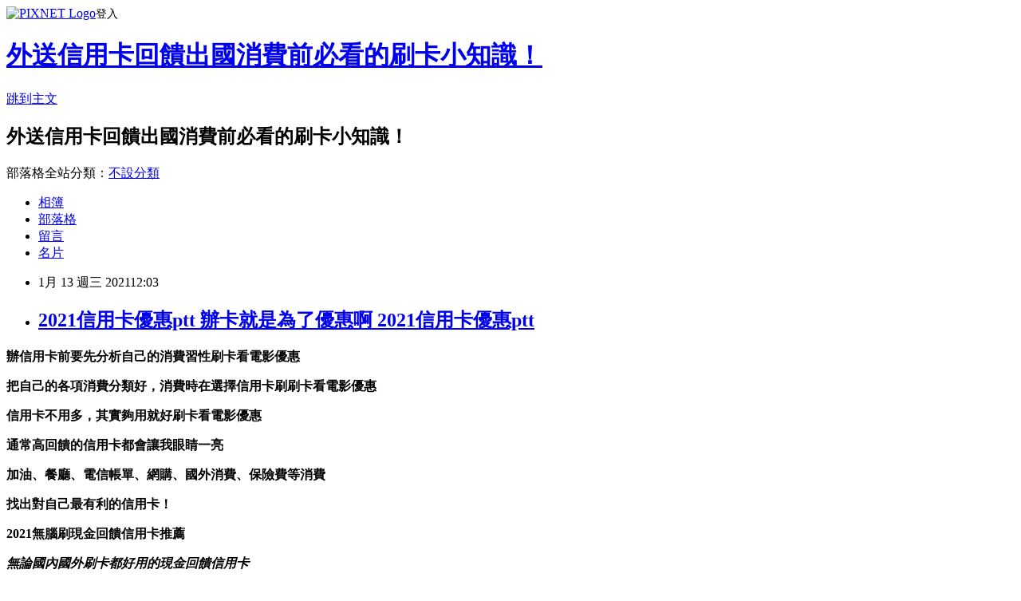

--- FILE ---
content_type: text/html; charset=utf-8
request_url: https://lczdjpxw.pixnet.net/blog/posts/15329379336
body_size: 40810
content:
<!DOCTYPE html><html lang="zh-TW"><head><meta charSet="utf-8"/><meta name="viewport" content="width=device-width, initial-scale=1"/><link rel="stylesheet" href="https://static.1px.tw/blog-next/_next/static/chunks/b1e52b495cc0137c.css" data-precedence="next"/><link rel="stylesheet" href="https://static.1px.tw/blog-next/public/fix.css?v=202601222120" type="text/css" data-precedence="medium"/><link rel="stylesheet" href="https://s3.1px.tw/blog/theme/choc/iframe-popup.css?v=202601222120" type="text/css" data-precedence="medium"/><link rel="stylesheet" href="https://s3.1px.tw/blog/theme/choc/plugins.min.css?v=202601222120" type="text/css" data-precedence="medium"/><link rel="stylesheet" href="https://s3.1px.tw/blog/theme/choc/openid-comment.css?v=202601222120" type="text/css" data-precedence="medium"/><link rel="stylesheet" href="https://s3.1px.tw/blog/theme/choc/style.min.css?v=202601222120" type="text/css" data-precedence="medium"/><link rel="stylesheet" href="https://s3.1px.tw/blog/theme/choc/main.min.css?v=202601222120" type="text/css" data-precedence="medium"/><link rel="stylesheet" href="https://pimg.1px.tw/lczdjpxw/assets/lczdjpxw.css?v=202601222120" type="text/css" data-precedence="medium"/><link rel="stylesheet" href="https://s3.1px.tw/blog/theme/choc/author-info.css?v=202601222120" type="text/css" data-precedence="medium"/><link rel="stylesheet" href="https://s3.1px.tw/blog/theme/choc/idlePop.min.css?v=202601222120" type="text/css" data-precedence="medium"/><link rel="preload" as="script" fetchPriority="low" href="https://static.1px.tw/blog-next/_next/static/chunks/94688e2baa9fea03.js"/><script src="https://static.1px.tw/blog-next/_next/static/chunks/41eaa5427c45ebcc.js" async=""></script><script src="https://static.1px.tw/blog-next/_next/static/chunks/e2c6231760bc85bd.js" async=""></script><script src="https://static.1px.tw/blog-next/_next/static/chunks/94bde6376cf279be.js" async=""></script><script src="https://static.1px.tw/blog-next/_next/static/chunks/426b9d9d938a9eb4.js" async=""></script><script src="https://static.1px.tw/blog-next/_next/static/chunks/turbopack-5021d21b4b170dda.js" async=""></script><script src="https://static.1px.tw/blog-next/_next/static/chunks/ff1a16fafef87110.js" async=""></script><script src="https://static.1px.tw/blog-next/_next/static/chunks/e308b2b9ce476a3e.js" async=""></script><script src="https://static.1px.tw/blog-next/_next/static/chunks/169ce1e25068f8ff.js" async=""></script><script src="https://static.1px.tw/blog-next/_next/static/chunks/d3c6eed28c1dd8e2.js" async=""></script><script src="https://static.1px.tw/blog-next/_next/static/chunks/d4d39cfc2a072218.js" async=""></script><script src="https://static.1px.tw/blog-next/_next/static/chunks/6a5d72c05b9cd4ba.js" async=""></script><script src="https://static.1px.tw/blog-next/_next/static/chunks/8af6103cf1375f47.js" async=""></script><script src="https://static.1px.tw/blog-next/_next/static/chunks/e90cbf588986111c.js" async=""></script><script src="https://static.1px.tw/blog-next/_next/static/chunks/6fc86f1438482192.js" async=""></script><script src="https://static.1px.tw/blog-next/_next/static/chunks/6d1100e43ad18157.js" async=""></script><script src="https://static.1px.tw/blog-next/_next/static/chunks/c2622454eda6e045.js" async=""></script><script src="https://static.1px.tw/blog-next/_next/static/chunks/ed01c75076819ebd.js" async=""></script><script src="https://static.1px.tw/blog-next/_next/static/chunks/a4df8fc19a9a82e6.js" async=""></script><title>2021信用卡優惠ptt 辦卡就是為了優惠啊 2021信用卡優惠ptt</title><meta name="description" content="辦信用卡前要先分析自己的消費習性刷卡看電影優惠把自己的各項消費分類好，消費時在選擇信用卡刷刷卡看電影優惠信用卡不用多，其實夠用就好刷卡看電影優惠通常高回饋的信用卡都會讓我眼睛一亮加油、餐廳、電信帳單、網購、國外消費、保險費等消費"/><meta name="author" content="外送信用卡回饋出國消費前必看的刷卡小知識！"/><meta name="google-adsense-platform-account" content="pub-2647689032095179"/><meta name="fb:app_id" content="101730233200171"/><link rel="canonical" href="https://lczdjpxw.pixnet.net/blog/posts/15329379336"/><meta property="og:title" content="2021信用卡優惠ptt 辦卡就是為了優惠啊 2021信用卡優惠ptt"/><meta property="og:description" content="辦信用卡前要先分析自己的消費習性刷卡看電影優惠把自己的各項消費分類好，消費時在選擇信用卡刷刷卡看電影優惠信用卡不用多，其實夠用就好刷卡看電影優惠通常高回饋的信用卡都會讓我眼睛一亮加油、餐廳、電信帳單、網購、國外消費、保險費等消費"/><meta property="og:url" content="https://lczdjpxw.pixnet.net/blog/posts/15329379336"/><meta property="og:image" content="https://upload.cc/i1/2020/11/30/VNh9WK.gif"/><meta property="og:type" content="article"/><meta name="twitter:card" content="summary_large_image"/><meta name="twitter:title" content="2021信用卡優惠ptt 辦卡就是為了優惠啊 2021信用卡優惠ptt"/><meta name="twitter:description" content="辦信用卡前要先分析自己的消費習性刷卡看電影優惠把自己的各項消費分類好，消費時在選擇信用卡刷刷卡看電影優惠信用卡不用多，其實夠用就好刷卡看電影優惠通常高回饋的信用卡都會讓我眼睛一亮加油、餐廳、電信帳單、網購、國外消費、保險費等消費"/><meta name="twitter:image" content="https://upload.cc/i1/2020/11/30/VNh9WK.gif"/><link rel="icon" href="/favicon.ico?favicon.a62c60e0.ico" sizes="32x32" type="image/x-icon"/><script src="https://static.1px.tw/blog-next/_next/static/chunks/a6dad97d9634a72d.js" noModule=""></script></head><body><!--$--><!--/$--><!--$?--><template id="B:0"></template><!--/$--><script>requestAnimationFrame(function(){$RT=performance.now()});</script><script src="https://static.1px.tw/blog-next/_next/static/chunks/94688e2baa9fea03.js" id="_R_" async=""></script><div hidden id="S:0"><script id="pixnet-vars">
        window.PIXNET = {
          post_id: "15329379336",
          name: "lczdjpxw",
          user_id: 0,
          blog_id: "6885863",
          display_ads: true,
          ad_options: {"chictrip":false}
        };
      </script><script type="text/javascript" src="https://code.jquery.com/jquery-latest.min.js"></script><script id="json-ld-article-script" type="application/ld+json">{"@context":"https:\u002F\u002Fschema.org","@type":"BlogPosting","isAccessibleForFree":true,"mainEntityOfPage":{"@type":"WebPage","@id":"https:\u002F\u002Flczdjpxw.pixnet.net\u002Fblog\u002Fposts\u002F15329379336"},"headline":"2021信用卡優惠ptt 辦卡就是為了優惠啊 2021信用卡優惠ptt","description":"\u003Cimg src=\"https:\u002F\u002Fupload.cc\u002Fi1\u002F2020\u002F11\u002F30\u002FVNh9WK.gif\" alt=\"\" width=\"173\" height=\"173\" \u002F\u003E\u003Cbr \u002F\u003E\u003Cbr\u003E\u003Cul\u003E\u003C\u002Ful\u003E\u003Cstrong\u003E辦信用卡前要先分析自己的消費習性\u003Cstrong\u003E\u003Cspan style=\"font-size: 18pt;\"\u003E\u003Cstrong\u003E\u003Cstrong\u003E\u003Cstrong\u003E\u003Cstrong\u003E\u003Cstrong style=\"font-size: 13.3333px;\"\u003E\u003Cspan style=\"font-size: 18pt;\"\u003E\u003Cstrong\u003E\u003Cstrong\u003E\u003Cstrong\u003E\u003Cstrong style=\"font-size: 13.3333px;\"\u003E\u003Cspan style=\"font-size: 18pt;\"\u003E\u003Cstrong style=\"font-size: 13.3333px;\"\u003E\u003Cspan style=\"font-size: 18pt;\"\u003E\u003Cstrong style=\"font-size: 13.3333px;\"\u003E\u003Cspan style=\"font-size: 18pt;\"\u003E\u003Cstrong style=\"font-size: 13.3333px;\"\u003E\u003Cspan style=\"font-size: 18pt;\"\u003E\u003Cstrong\u003E\u003Cstrong style=\"font-size: 13.3333px;\"\u003E\u003Cspan style=\"font-size: 14pt;\"\u003E\u003Cstrong style=\"font-size: 24px;\"\u003E\u003Cstrong\u003E\u003Cspan style=\"font-size: 18pt;\"\u003E\u003Cstrong\u003E\u003Cstrong\u003E\u003Cstrong\u003E\u003Cstrong\u003E\u003Cstrong\u003E\u003Cstrong\u003E\u003Cstrong\u003E\u003Cstrong\u003E\u003Cstrong\u003E\u003Cstrong\u003E刷卡看電影優惠\u003C\u002Fstrong\u003E\u003C\u002Fstrong\u003E\u003C\u002Fstrong\u003E\u003C\u002Fstrong\u003E\u003C\u002Fstrong\u003E\u003C\u002Fstrong\u003E\u003C\u002Fstrong\u003E\u003C\u002Fstrong\u003E\u003C\u002Fstrong\u003E\u003C\u002Fstrong\u003E\u003C\u002Fspan\u003E\u003C\u002Fstrong\u003E\u003C\u002Fstrong\u003E\u003C\u002Fspan\u003E\u003C\u002Fstrong\u003E\u003C\u002Fstrong\u003E\u003C\u002Fspan\u003E\u003C\u002Fstrong\u003E\u003C\u002Fspan\u003E\u003C\u002Fstrong\u003E\u003C\u002Fspan\u003E\u003C\u002Fstrong\u003E\u003C\u002Fspan\u003E\u003C\u002Fstrong\u003E\u003C\u002Fstrong\u003E\u003C\u002Fstrong\u003E\u003C\u002Fstrong\u003E\u003C\u002Fspan\u003E\u003C\u002Fstrong\u003E\u003C\u002Fstrong\u003E\u003C\u002Fstrong\u003E\u003C\u002Fstrong\u003E\u003C\u002Fstrong\u003E\u003C\u002Fspan\u003E\u003C\u002Fstrong\u003E\u003C\u002Fstrong\u003E\u003Cstrong\u003E把自己的各項消費分類好，消費時在選擇信用卡刷\u003Cstrong\u003E\u003Cspan style=\"font-size: 18pt;\"\u003E\u003Cstrong\u003E\u003Cstrong\u003E\u003Cstrong\u003E\u003Cstrong\u003E\u003Cstrong style=\"font-size: 13.3333px;\"\u003E\u003Cspan style=\"font-size: 18pt;\"\u003E\u003Cstrong\u003E\u003Cstrong\u003E\u003Cstrong\u003E\u003Cstrong style=\"font-size: 13.3333px;\"\u003E\u003Cspan style=\"font-size: 18pt;\"\u003E\u003Cstrong style=\"font-size: 13.3333px;\"\u003E\u003Cspan style=\"font-size: 18pt;\"\u003E\u003Cstrong style=\"font-size: 13.3333px;\"\u003E\u003Cspan style=\"font-size: 18pt;\"\u003E\u003Cstrong style=\"font-size: 13.3333px;\"\u003E\u003Cspan style=\"font-size: 18pt;\"\u003E\u003Cstrong\u003E\u003Cstrong style=\"font-size: 13.3333px;\"\u003E\u003Cspan style=\"font-size: 14pt;\"\u003E\u003Cstrong style=\"font-size: 24px;\"\u003E\u003Cstrong\u003E\u003Cspan style=\"font-size: 18pt;\"\u003E\u003Cstrong\u003E\u003Cstrong\u003E\u003Cstrong\u003E\u003Cstrong\u003E\u003Cstrong\u003E\u003Cstrong\u003E\u003Cstrong\u003E\u003Cstrong\u003E\u003Cstrong\u003E\u003Cstrong\u003E刷卡看電影優惠\u003C\u002Fstrong\u003E\u003C\u002Fstrong\u003E\u003C\u002Fstrong\u003E\u003C\u002Fstrong\u003E\u003C\u002Fstrong\u003E\u003C\u002Fstrong\u003E\u003C\u002Fstrong\u003E\u003C\u002Fstrong\u003E\u003C\u002Fstrong\u003E\u003C\u002Fstrong\u003E\u003C\u002Fspan\u003E\u003C\u002Fstrong\u003E\u003C\u002Fstrong\u003E\u003C\u002Fspan\u003E\u003C\u002Fstrong\u003E\u003C\u002Fstrong\u003E\u003C\u002Fspan\u003E\u003C\u002Fstrong\u003E\u003C\u002Fspan\u003E\u003C\u002Fstrong\u003E\u003C\u002Fspan\u003E\u003C\u002Fstrong\u003E\u003C\u002Fspan\u003E\u003C\u002Fstrong\u003E\u003C\u002Fstrong\u003E\u003C\u002Fstrong\u003E\u003C\u002Fstrong\u003E\u003C\u002Fspan\u003E\u003C\u002Fstrong\u003E\u003C\u002Fstrong\u003E\u003C\u002Fstrong\u003E\u003C\u002Fstrong\u003E\u003C\u002Fstrong\u003E\u003C\u002Fspan\u003E\u003C\u002Fstrong\u003E\u003C\u002Fstrong\u003E\u003Cstrong\u003E信用卡不用多，其實夠用就好\u003Cstrong\u003E\u003Cspan style=\"font-size: 18pt;\"\u003E\u003Cstrong\u003E\u003Cstrong\u003E\u003Cstrong\u003E\u003Cstrong\u003E\u003Cstrong style=\"font-size: 13.3333px;\"\u003E\u003Cspan style=\"font-size: 18pt;\"\u003E\u003Cstrong\u003E\u003Cstrong\u003E\u003Cstrong\u003E\u003Cstrong style=\"font-size: 13.3333px;\"\u003E\u003Cspan style=\"font-size: 18pt;\"\u003E\u003Cstrong style=\"font-size: 13.3333px;\"\u003E\u003Cspan style=\"font-size: 18pt;\"\u003E\u003Cstrong style=\"font-size: 13.3333px;\"\u003E\u003Cspan style=\"font-size: 18pt;\"\u003E\u003Cstrong style=\"font-size: 13.3333px;\"\u003E\u003Cspan style=\"font-size: 18pt;\"\u003E\u003Cstrong\u003E\u003Cstrong style=\"font-size: 13.3333px;\"\u003E\u003Cspan style=\"font-size: 14pt;\"\u003E\u003Cstrong style=\"font-size: 24px;\"\u003E\u003Cstrong\u003E\u003Cspan style=\"font-size: 18pt;\"\u003E\u003Cstrong\u003E\u003Cstrong\u003E\u003Cstrong\u003E\u003Cstrong\u003E\u003Cstrong\u003E\u003Cstrong\u003E\u003Cstrong\u003E\u003Cstrong\u003E\u003Cstrong\u003E\u003Cstrong\u003E刷卡看電影優惠\u003C\u002Fstrong\u003E\u003C\u002Fstrong\u003E\u003C\u002Fstrong\u003E\u003C\u002Fstrong\u003E\u003C\u002Fstrong\u003E\u003C\u002Fstrong\u003E\u003C\u002Fstrong\u003E\u003C\u002Fstrong\u003E\u003C\u002Fstrong\u003E\u003C\u002Fstrong\u003E\u003C\u002Fspan\u003E\u003C\u002Fstrong\u003E\u003C\u002Fstrong\u003E\u003C\u002Fspan\u003E\u003C\u002Fstrong\u003E\u003C\u002Fstrong\u003E\u003C\u002Fspan\u003E\u003C\u002Fstrong\u003E\u003C\u002Fspan\u003E\u003C\u002Fstrong\u003E\u003C\u002Fspan\u003E\u003C\u002Fstrong\u003E\u003C\u002Fspan\u003E\u003C\u002Fstrong\u003E\u003C\u002Fstrong\u003E\u003C\u002Fstrong\u003E\u003C\u002Fstrong\u003E\u003C\u002Fspan\u003E\u003C\u002Fstrong\u003E\u003C\u002Fstrong\u003E\u003C\u002Fstrong\u003E\u003C\u002Fstrong\u003E\u003C\u002Fstrong\u003E\u003C\u002Fspan\u003E\u003C\u002Fstrong\u003E\u003C\u002Fstrong\u003E\u003Cstrong\u003E通常高回饋的信用卡都會讓我眼睛一亮\u003C\u002Fstrong\u003E\u003Cstrong\u003E\u003Cspan style=\"color: #993300;\"\u003E加油、\u003C\u002Fspan\u003E\u003Cspan style=\"color: #800080;\"\u003E餐廳、\u003C\u002Fspan\u003E\u003Cspan style=\"color: #003300;\"\u003E電信帳單、\u003C\u002Fspan\u003E\u003Cspan style=\"color: #00ccff;\"\u003E網購、\u003C\u002Fspan\u003E\u003Cspan style=\"color: #808000;\"\u003E國外消費、\u003C\u002Fspan\u003E\u003Cspan style=\"color: #ff6600;\"\u003E保險費\u003C\u002Fspan\u003E等消費\u003C\u002Fstrong\u003E","articleBody":"\u003Cul\u003E\n\u003Cul\u003E\n\u003Cul\u003E\u003C\u002Ful\u003E\u003C\u002Ful\u003E\u003C\u002Ful\u003E\u003Cp\u003E\u003Cspan style=\"font-size: 18pt; color: #000000;\"\u003E\u003Cstrong\u003E辦信用卡前要先分析自己的消費習性\u003Cstrong\u003E\u003Cspan style=\"font-size: 18pt;\"\u003E\u003Cstrong\u003E\u003Cstrong\u003E\u003Cstrong\u003E\u003Cstrong\u003E\u003Cstrong style=\"font-size: 13.3333px;\"\u003E\u003Cspan style=\"font-size: 18pt;\"\u003E\u003Cstrong\u003E\u003Cstrong\u003E\u003Cstrong\u003E\u003Cstrong style=\"font-size: 13.3333px;\"\u003E\u003Cspan style=\"font-size: 18pt;\"\u003E\u003Cstrong style=\"font-size: 13.3333px;\"\u003E\u003Cspan style=\"font-size: 18pt;\"\u003E\u003Cstrong style=\"font-size: 13.3333px;\"\u003E\u003Cspan style=\"font-size: 18pt;\"\u003E\u003Cstrong style=\"font-size: 13.3333px;\"\u003E\u003Cspan style=\"font-size: 18pt;\"\u003E\u003Cstrong\u003E\u003Cstrong style=\"font-size: 13.3333px;\"\u003E\u003Cspan style=\"font-size: 14pt;\"\u003E\u003Cstrong style=\"font-size: 24px;\"\u003E\u003Cstrong\u003E\u003Cspan style=\"font-size: 18pt;\"\u003E\u003Cstrong\u003E\u003Cstrong\u003E\u003Cstrong\u003E\u003Cstrong\u003E\u003Cstrong\u003E\u003Cstrong\u003E\u003Cstrong\u003E\u003Cstrong\u003E\u003Cstrong\u003E\u003Cstrong\u003E刷卡看電影優惠\u003C\u002Fstrong\u003E\u003C\u002Fstrong\u003E\u003C\u002Fstrong\u003E\u003C\u002Fstrong\u003E\u003C\u002Fstrong\u003E\u003C\u002Fstrong\u003E\u003C\u002Fstrong\u003E\u003C\u002Fstrong\u003E\u003C\u002Fstrong\u003E\u003C\u002Fstrong\u003E\u003C\u002Fspan\u003E\u003C\u002Fstrong\u003E\u003C\u002Fstrong\u003E\u003C\u002Fspan\u003E\u003C\u002Fstrong\u003E\u003C\u002Fstrong\u003E\u003C\u002Fspan\u003E\u003C\u002Fstrong\u003E\u003C\u002Fspan\u003E\u003C\u002Fstrong\u003E\u003C\u002Fspan\u003E\u003C\u002Fstrong\u003E\u003C\u002Fspan\u003E\u003C\u002Fstrong\u003E\u003C\u002Fstrong\u003E\u003C\u002Fstrong\u003E\u003C\u002Fstrong\u003E\u003C\u002Fspan\u003E\u003C\u002Fstrong\u003E\u003C\u002Fstrong\u003E\u003C\u002Fstrong\u003E\u003C\u002Fstrong\u003E\u003C\u002Fstrong\u003E\u003C\u002Fspan\u003E\u003C\u002Fstrong\u003E\u003C\u002Fstrong\u003E\u003C\u002Fspan\u003E\u003C\u002Fp\u003E\u003Cp\u003E\u003Cspan style=\"font-size: 18pt; color: #000000;\"\u003E\u003Cstrong\u003E把自己的各項消費分類好，消費時在選擇信用卡刷\u003Cstrong\u003E\u003Cspan style=\"font-size: 18pt;\"\u003E\u003Cstrong\u003E\u003Cstrong\u003E\u003Cstrong\u003E\u003Cstrong\u003E\u003Cstrong style=\"font-size: 13.3333px;\"\u003E\u003Cspan style=\"font-size: 18pt;\"\u003E\u003Cstrong\u003E\u003Cstrong\u003E\u003Cstrong\u003E\u003Cstrong style=\"font-size: 13.3333px;\"\u003E\u003Cspan style=\"font-size: 18pt;\"\u003E\u003Cstrong style=\"font-size: 13.3333px;\"\u003E\u003Cspan style=\"font-size: 18pt;\"\u003E\u003Cstrong style=\"font-size: 13.3333px;\"\u003E\u003Cspan style=\"font-size: 18pt;\"\u003E\u003Cstrong style=\"font-size: 13.3333px;\"\u003E\u003Cspan style=\"font-size: 18pt;\"\u003E\u003Cstrong\u003E\u003Cstrong style=\"font-size: 13.3333px;\"\u003E\u003Cspan style=\"font-size: 14pt;\"\u003E\u003Cstrong style=\"font-size: 24px;\"\u003E\u003Cstrong\u003E\u003Cspan style=\"font-size: 18pt;\"\u003E\u003Cstrong\u003E\u003Cstrong\u003E\u003Cstrong\u003E\u003Cstrong\u003E\u003Cstrong\u003E\u003Cstrong\u003E\u003Cstrong\u003E\u003Cstrong\u003E\u003Cstrong\u003E\u003Cstrong\u003E刷卡看電影優惠\u003C\u002Fstrong\u003E\u003C\u002Fstrong\u003E\u003C\u002Fstrong\u003E\u003C\u002Fstrong\u003E\u003C\u002Fstrong\u003E\u003C\u002Fstrong\u003E\u003C\u002Fstrong\u003E\u003C\u002Fstrong\u003E\u003C\u002Fstrong\u003E\u003C\u002Fstrong\u003E\u003C\u002Fspan\u003E\u003C\u002Fstrong\u003E\u003C\u002Fstrong\u003E\u003C\u002Fspan\u003E\u003C\u002Fstrong\u003E\u003C\u002Fstrong\u003E\u003C\u002Fspan\u003E\u003C\u002Fstrong\u003E\u003C\u002Fspan\u003E\u003C\u002Fstrong\u003E\u003C\u002Fspan\u003E\u003C\u002Fstrong\u003E\u003C\u002Fspan\u003E\u003C\u002Fstrong\u003E\u003C\u002Fstrong\u003E\u003C\u002Fstrong\u003E\u003C\u002Fstrong\u003E\u003C\u002Fspan\u003E\u003C\u002Fstrong\u003E\u003C\u002Fstrong\u003E\u003C\u002Fstrong\u003E\u003C\u002Fstrong\u003E\u003C\u002Fstrong\u003E\u003C\u002Fspan\u003E\u003C\u002Fstrong\u003E\u003C\u002Fstrong\u003E\u003C\u002Fspan\u003E\u003C\u002Fp\u003E\u003Cp\u003E\u003Cspan style=\"font-size: 18pt; color: #000000;\"\u003E\u003Cstrong\u003E信用卡不用多，其實夠用就好\u003Cstrong\u003E\u003Cspan style=\"font-size: 18pt;\"\u003E\u003Cstrong\u003E\u003Cstrong\u003E\u003Cstrong\u003E\u003Cstrong\u003E\u003Cstrong style=\"font-size: 13.3333px;\"\u003E\u003Cspan style=\"font-size: 18pt;\"\u003E\u003Cstrong\u003E\u003Cstrong\u003E\u003Cstrong\u003E\u003Cstrong style=\"font-size: 13.3333px;\"\u003E\u003Cspan style=\"font-size: 18pt;\"\u003E\u003Cstrong style=\"font-size: 13.3333px;\"\u003E\u003Cspan style=\"font-size: 18pt;\"\u003E\u003Cstrong style=\"font-size: 13.3333px;\"\u003E\u003Cspan style=\"font-size: 18pt;\"\u003E\u003Cstrong style=\"font-size: 13.3333px;\"\u003E\u003Cspan style=\"font-size: 18pt;\"\u003E\u003Cstrong\u003E\u003Cstrong style=\"font-size: 13.3333px;\"\u003E\u003Cspan style=\"font-size: 14pt;\"\u003E\u003Cstrong style=\"font-size: 24px;\"\u003E\u003Cstrong\u003E\u003Cspan style=\"font-size: 18pt;\"\u003E\u003Cstrong\u003E\u003Cstrong\u003E\u003Cstrong\u003E\u003Cstrong\u003E\u003Cstrong\u003E\u003Cstrong\u003E\u003Cstrong\u003E\u003Cstrong\u003E\u003Cstrong\u003E\u003Cstrong\u003E刷卡看電影優惠\u003C\u002Fstrong\u003E\u003C\u002Fstrong\u003E\u003C\u002Fstrong\u003E\u003C\u002Fstrong\u003E\u003C\u002Fstrong\u003E\u003C\u002Fstrong\u003E\u003C\u002Fstrong\u003E\u003C\u002Fstrong\u003E\u003C\u002Fstrong\u003E\u003C\u002Fstrong\u003E\u003C\u002Fspan\u003E\u003C\u002Fstrong\u003E\u003C\u002Fstrong\u003E\u003C\u002Fspan\u003E\u003C\u002Fstrong\u003E\u003C\u002Fstrong\u003E\u003C\u002Fspan\u003E\u003C\u002Fstrong\u003E\u003C\u002Fspan\u003E\u003C\u002Fstrong\u003E\u003C\u002Fspan\u003E\u003C\u002Fstrong\u003E\u003C\u002Fspan\u003E\u003C\u002Fstrong\u003E\u003C\u002Fstrong\u003E\u003C\u002Fstrong\u003E\u003C\u002Fstrong\u003E\u003C\u002Fspan\u003E\u003C\u002Fstrong\u003E\u003C\u002Fstrong\u003E\u003C\u002Fstrong\u003E\u003C\u002Fstrong\u003E\u003C\u002Fstrong\u003E\u003C\u002Fspan\u003E\u003C\u002Fstrong\u003E\u003C\u002Fstrong\u003E\u003C\u002Fspan\u003E\u003C\u002Fp\u003E\u003Cp\u003E\u003Cspan style=\"font-size: 18pt; color: #000000;\"\u003E\u003Cstrong\u003E通常高回饋的信用卡都會讓我眼睛一亮\u003C\u002Fstrong\u003E\u003C\u002Fspan\u003E\u003C\u002Fp\u003E\u003Cp\u003E\u003Cspan style=\"font-size: 18pt; color: #000000;\"\u003E\u003Cstrong\u003E\u003Cspan style=\"color: #993300;\"\u003E加油、\u003C\u002Fspan\u003E\u003Cspan style=\"color: #800080;\"\u003E餐廳、\u003C\u002Fspan\u003E\u003Cspan style=\"color: #003300;\"\u003E電信帳單、\u003C\u002Fspan\u003E\u003Cspan style=\"color: #00ccff;\"\u003E網購、\u003C\u002Fspan\u003E\u003Cspan style=\"color: #808000;\"\u003E國外消費、\u003C\u002Fspan\u003E\u003Cspan style=\"color: #ff6600;\"\u003E保險費\u003C\u002Fspan\u003E等消費\u003C\u002Fstrong\u003E\u003C\u002Fspan\u003E\u003C\u002Fp\u003E\u003Cp\u003E\u003Cspan style=\"font-size: 18pt; color: #000000;\"\u003E\u003Cstrong\u003E找出對自己最有利的信用卡！\u003C\u002Fstrong\u003E\u003C\u002Fspan\u003E\u003C\u002Fp\u003E\u003Cp\u003E\u003Cspan style=\"font-size: 24pt; color: #ffffff; background-color: #000080;\"\u003E\u003Cstrong\u003E2021無腦刷現金回饋信用卡推薦\u003C\u002Fstrong\u003E\u003C\u002Fspan\u003E\u003C\u002Fp\u003E\u003Cp\u003E\u003Cspan style=\"font-size: 18pt; background-color: #ffffff; color: #ff99cc;\"\u003E\u003Cem\u003E\u003Cstrong\u003E\u003Cem style=\"color: #ff99cc;\"\u003E\u003Cspan style=\"font-size: 18pt;\"\u003E\u003Cstrong\u003E無論國內國外刷卡都好用的現金回饋信用卡\u003Cimg src=\"https:\u002F\u002Fupload.cc\u002Fi1\u002F2020\u002F11\u002F30\u002FVNh9WK.gif\" alt=\"\" width=\"173\" height=\"173\" \u002F\u003E\u003C\u002Fstrong\u003E\u003C\u002Fspan\u003E\u003C\u002Fem\u003E\u003Cbr \u002F\u003E\u003C\u002Fstrong\u003E\u003C\u002Fem\u003E\u003C\u002Fspan\u003E\u003C\u002Fp\u003E\u003Cp\u003E\u003Cspan style=\"font-size: 18pt; color: #ff0000;\"\u003E\u003Cstrong\u003E立即享刷卡優惠\u003C\u002Fstrong\u003E\u003C\u002Fspan\u003E\u003Cspan style=\"font-size: 18pt; color: #000000;\"\u003E\u003Cstrong\u003E\u003Cspan style=\"color: #008080;\"\u003E\u003Cspan style=\"color: #ff0000;\"\u003E\u003Cimg src=\"http:\u002F\u002Fsheng.phy.nknu.edu.tw\u002Fshengwjs08MY\u002Ffig010.gif\" alt=\"\" \u002F\u003E\u003Cimg src=\"https:\u002F\u002Fupload.cc\u002Fi1\u002F2020\u002F11\u002F06\u002F7f6knt.gif\" alt=\"\" width=\"27\" height=\"9\" \u002F\u003E\u003Ca href=\"https:\u002F\u002F8787.tw\u002Fccrd\" target=\"_blank\"\u003E\u003Cspan style=\"text-decoration: underline; color: #0000ff;\"\u003E\u003Cspan style=\"color: #0000ff; text-decoration: underline;\"\u003Ehttps:\u002F\u002F8787.tw\u002Fccrd\u003C\u002Fspan\u003E\u003C\u002Fspan\u003E\u003C\u002Fa\u003E\u003C\u002Fspan\u003E\u003C\u002Fspan\u003E\u003C\u002Fstrong\u003E\u003C\u002Fspan\u003E\u003C\u002Fp\u003E\u003Cul\u003E\u003C\u002Ful\u003E\n\u003Cp\u003E\u003Ca href=\"https:\u002F\u002F8787.tw\u002Fccrd\" target=\"_blank\"\u003E\u003Cimg src=\"https:\u002F\u002F8787.tw\u002Fciti2\" alt=\"\" \u002F\u003E\u003C\u002Fa\u003E\u003C\u002Fp\u003E\n\u003Cp\u003E\u003Ca href=\"https:\u002F\u002F8787.tw\u002Fccrd\" target=\"_blank\"\u003E\u003Cimg src=\"https:\u002F\u002F8787.tw\u002Fciti3\" alt=\"\" \u002F\u003E\u003C\u002Fa\u003E\u003C\u002Fp\u003E\n\u003Cp\u003E\u003Ca href=\"https:\u002F\u002F8787.tw\u002Fheng\" target=\"_blank\"\u003E\u003Cimg src=\"https:\u002F\u002F8787.tw\u002Fihsbc3\" alt=\"\" \u002F\u003E\u003C\u002Fa\u003E\u003C\u002Fp\u003E\n\u003Cp\u003E\u003Ca href=\"https:\u002F\u002F8787.tw\u002Ftravel\" target=\"_blank\"\u003E\u003Cimg src=\"https:\u002F\u002F8787.tw\u002Ftravel1\" alt=\"\" \u002F\u003E\u003C\u002Fa\u003E\u003C\u002Fp\u003E\n\u003Cp\u003E\u003Cspan style=\"font-size: 24pt; background-color: #ffffff; color: #ff0000;\"\u003E\u003Cspan style=\"font-size: 18pt;\"\u003E\u003Cspan style=\"color: #ff0000; font-size: 18pt;\"\u003E\u003Cstrong\u003E\u003Cimg alt=\"\" \u002F\u003E\u003Cimg src=\"http:\u002F\u002Fsheng.phy.nknu.edu.tw\u002Fshengwjs08MY\u002Ffig028.gif\" alt=\"\" \u002F\u003E\u003C\u002Fstrong\u003E\u003C\u002Fspan\u003E\u003Cspan style=\"color: #ff0000;\"\u003E\u003Cspan style=\"font-size: 32px;\"\u003E\u003Cstrong\u003E銀行貸款密技專區\u003C\u002Fstrong\u003E\u003C\u002Fspan\u003E\u003C\u002Fspan\u003E\u003Cspan style=\"font-size: 24pt;\"\u003E：\u003C\u002Fspan\u003E\u003C\u002Fspan\u003E\u003C\u002Fspan\u003E\u003C\u002Fp\u003E\n\u003Cp\u003E\u003Cmarquee bgcolor=\"#000080\" style=\"font-family: 新細明體; font-size: 14pt; color: #ffff00; letter-spacing: 2pt; text-align: 置中; word-spacing: 0; border-style: ridge;\" align=\"middle\" width=\"400\" height=\"30\"\u003E 歡迎填表免費諮詢任何貸款問題，免跑銀行！^_^\u003C\u002Fmarquee\u003E\u003C\u002Fp\u003E\n\u003Ctable style=\"height: 1770px; border-color: #000066; border-width: 0px; width: 470px; border-style: solid; background-color: #fff5ee;\" border=\"0\" frame=\"border\" rules=\"all\"\u003E\n\u003Ctbody\u003E\n\u003Ctr\u003E\n\u003Ctd\u003E\n\u003Cp\u003E\u003Cspan style=\"font-size: 18pt;\"\u003E\u003Cstrong\u003E\u003Cspan style=\"color: #ff00ff;\"\u003E\u003Cspan style=\"background-color: #800000; color: #ffffff;\"\u003E免費諮詢一：\u003Cstrong style=\"color: #ff00ff; font-size: 24px; background-color: #fff5ee;\"\u003E優先必填\u003C\u002Fstrong\u003E\u003C\u002Fspan\u003E這一家的特色就是快\u003C\u002Fspan\u003E\u003C\u002Fstrong\u003E\u003C\u002Fspan\u003E\u003C\u002Fp\u003E\n\u003Cp\u003E\u003Cem\u003E\u003Cspan style=\"color: #ff0000; font-size: 24pt;\"\u003E\u003Cstrong style=\"color: #00ccff; font-size: 14pt;\"\u003E馬上能快速分析適合你的貸款方案\u003C\u002Fstrong\u003E\u003C\u002Fspan\u003E\u003C\u002Fem\u003E\u003C\u002Fp\u003E\n\u003Cp\u003E\u003Cem\u003E\u003Cspan style=\"font-size: 14pt; color: #00ccff;\"\u003E\u003Cstrong\u003E更棒的是還可以幫你提高核貸率喔\u003C\u002Fstrong\u003E\u003C\u002Fspan\u003E\u003C\u002Fem\u003E\u003C\u002Fp\u003E\n\u003Cp\u003E\u003Ca href=\"https:\u002F\u002F8787.tw\u002Ffas\" target=\"_blank\"\u003E\u003Cimg src=\"https:\u002F\u002F8787.tw\u002Ffastf\" alt=\"\" width=\"500\" height=\"500\" \u002F\u003E\u003C\u002Fa\u003E\u003C\u002Fp\u003E\n\u003Cp\u003E\u003Cspan style=\"font-size: 18pt; color: #0000ff;\"\u003E\u003Cstrong\u003E\u003Cimg src=\"\u002F\u002Fs.pixfs.net\u002Ff.pixnet.net\u002Fimages\u002Femotions\u002F054.gif\" alt=\"\" border=\"0\" \u002F\u003E\u003C\u002Fstrong\u003E\u003C\u002Fspan\u003E\u003Cspan style=\"text-decoration: underline;\"\u003E\u003Cspan style=\"text-decoration: underline;\"\u003E\u003Cstrong style=\"color: #0000ff; font-size: 24px; text-decoration-line: underline;\"\u003E\u003Cspan style=\"font-size: 24pt; text-decoration: underline;\"\u003E\u003Ca href=\"https:\u002F\u002F8787.tw\u002Ffas\" target=\"_blank\"\u003E\u003Cspan style=\"color: #0000ff; text-decoration: underline;\"\u003E立即免費諮詢\u003C\u002Fspan\u003E\u003C\u002Fa\u003E\u003C\u002Fspan\u003E\u003C\u002Fstrong\u003E\u003C\u002Fspan\u003E\u003C\u002Fspan\u003E\u003C\u002Fp\u003E\n\u003C\u002Ftd\u003E\n\u003Ctd\u003E&nbsp;\u003C\u002Ftd\u003E\n\u003C\u002Ftr\u003E\n\u003Ctr\u003E\n\u003Ctd\u003E\n\u003Cp style=\"background-color: #fff5ee;\"\u003E\u003Cspan style=\"font-size: 18pt;\"\u003E\u003Cstrong\u003E\u003Cspan style=\"background-color: #800000; color: #ffffff;\"\u003E免費諮詢二：\u003C\u002Fspan\u003E\u003C\u002Fstrong\u003E\u003C\u002Fspan\u003E\u003Cspan style=\"color: #ff00ff;\"\u003E\u003Cspan style=\"font-size: 24px;\"\u003E\u003Cstrong\u003E缺錢急用的好幫手！\u003C\u002Fstrong\u003E\u003C\u002Fspan\u003E\u003C\u002Fspan\u003E\u003C\u002Fp\u003E\n\u003Cp\u003E\u003Cspan style=\"color: #00ccff;\"\u003E\u003Cspan style=\"font-size: 18.6667px;\"\u003E\u003Cstrong\u003E\u003Cem\u003E當你在網頁留單後，最快3hr內有人聯繫\u003C\u002Fem\u003E\u003C\u002Fstrong\u003E\u003C\u002Fspan\u003E\u003C\u002Fspan\u003E\u003C\u002Fp\u003E\n\u003Cp\u003E\u003Cspan style=\"color: #00ccff;\"\u003E\u003Cspan style=\"font-size: 18.6667px;\"\u003E\u003Cstrong\u003E\u003Cem\u003E確認資料後可立即幫您送件\u003C\u002Fem\u003E\u003C\u002Fstrong\u003E\u003C\u002Fspan\u003E\u003C\u002Fspan\u003E\u003C\u002Fp\u003E\n\u003Cp\u003E\u003Cspan style=\"color: #00ccff;\"\u003E\u003Cspan style=\"font-size: 18.6667px;\"\u003E\u003Cstrong\u003E\u003Cem\u003E相較於坊間來說整體流程快很多\u003C\u002Fem\u003E\u003C\u002Fstrong\u003E\u003C\u002Fspan\u003E\u003C\u002Fspan\u003E\u003C\u002Fp\u003E\n\u003Cp\u003E\u003Cspan style=\"color: #00ccff;\"\u003E\u003Cspan style=\"font-size: 18.6667px;\"\u003E\u003Cstrong\u003E\u003Cem\u003E如果你目前急需用錢的話\u003C\u002Fem\u003E\u003C\u002Fstrong\u003E\u003C\u002Fspan\u003E\u003C\u002Fspan\u003E\u003C\u002Fp\u003E\n\u003Cp\u003E\u003Cspan style=\"color: #00ccff;\"\u003E\u003Cspan style=\"font-size: 18.6667px;\"\u003E\u003Cstrong\u003E\u003Cem\u003E強烈建議找他們免費諮詢看看喔\u003C\u002Fem\u003E\u003C\u002Fstrong\u003E\u003C\u002Fspan\u003E\u003C\u002Fspan\u003E\u003C\u002Fp\u003E\n\u003Cp\u003E\u003Ca href=\"https:\u002F\u002F8787.tw\u002Furban\" target=\"_blank\"\u003E\u003Cspan style=\"font-size: 14pt; color: #ff0000;\"\u003E\u003Cstrong\u003E\u003Cimg src=\"https:\u002F\u002F8787.tw\u002Furbankf\" alt=\"\" \u002F\u003E\u003C\u002Fstrong\u003E\u003C\u002Fspan\u003E\u003C\u002Fa\u003E\u003C\u002Fp\u003E\n\u003Cp\u003E\u003Cspan style=\"font-size: 18pt; color: #00 target=;\"\u003E\u003Cimg src=\"\u002F\u002Fs.pixfs.net\u002Ff.pixnet.net\u002Fimages\u002Femotions\u002F054.gif\" alt=\"\" border=\"0\" \u002F\u003E\u003C\u002Fspan\u003E\u003Cspan style=\"text-decoration: underline; color: #0000ff;\"\u003E\u003Cspan style=\"text-decoration-line: underline;\"\u003E\u003Cstrong style=\"color: #0000ff; font-size: 24px; text-decoration-line: underline;\"\u003E\u003Cspan style=\"font-size: 24pt;\"\u003E\u003Ca href=\"https:\u002F\u002F8787.tw\u002Furban\" target=\"_blank\"\u003E\u003Cspan style=\"color: #0000ff; text-decoration: underline;\"\u003E立即免費諮詢\u003C\u002Fspan\u003E\u003C\u002Fa\u003E\u003C\u002Fspan\u003E\u003C\u002Fstrong\u003E\u003C\u002Fspan\u003E\u003C\u002Fspan\u003E\u003C\u002Fp\u003E\n\u003C\u002Ftd\u003E\n\u003Ctd\u003E&nbsp;\u003C\u002Ftd\u003E\n\u003C\u002Ftr\u003E\n\u003Ctr\u003E\n\u003Ctd\u003E\n\u003Cp\u003E&nbsp;\u003Cstrong style=\"color: #ff00ff; font-size: 18pt;\"\u003E\u003Cspan style=\"background-color: #800000; color: #ffffff;\"\u003E免費諮詢三：\u003Cstrong style=\"color: #ff00ff; font-size: 24px; background-color: #fff5ee;\"\u003E必填這家網友評價相當高\u003C\u002Fstrong\u003E\u003C\u002Fspan\u003E\u003C\u002Fstrong\u003E\u003C\u002Fp\u003E\n\u003Cp\u003E\u003Cem style=\"color: #00ccff; background-color: #fff5ee;\"\u003E\u003Cspan style=\"font-size: 18pt;\"\u003E\u003Cspan style=\"font-size: 14pt;\"\u003E\u003Cstrong\u003E有跟超過30家銀行合作，\u003C\u002Fstrong\u003E\u003Cstrong\u003E各種貸款皆可申辦~絕對難不到他們\u003C\u002Fstrong\u003E\u003C\u002Fspan\u003E\u003C\u002Fspan\u003E\u003C\u002Fem\u003E\u003C\u002Fp\u003E\n\u003Cp\u003E\u003Ca href=\"https:\u002F\u002F8787.tw\u002Ftid\" target=\"_blank\"\u003E\u003Cimg title=\"\" src=\"https:\u002F\u002F8787.tw\u002Ftidef\" alt=\"\" \u002F\u003E\u003C\u002Fa\u003E\u003C\u002Fp\u003E\n\u003Cp\u003E\u003Cspan style=\"font-size: 18pt; color: #0000ff;\"\u003E\u003Cstrong\u003E\u003Cimg src=\"\u002F\u002Fs.pixfs.net\u002Ff.pixnet.net\u002Fimages\u002Femotions\u002F054.gif\" alt=\"\" border=\"0\" \u002F\u003E\u003C\u002Fstrong\u003E\u003C\u002Fspan\u003E\u003Cspan style=\"text-decoration: underline;\"\u003E\u003Cspan style=\"text-decoration: underline;\"\u003E\u003Cstrong style=\"color: #0000ff; font-size: 24px; text-decoration-line: underline;\"\u003E\u003Cspan style=\"font-size: 24pt; text-decoration: underline;\"\u003E\u003Ca href=\"https:\u002F\u002F8787.tw\u002Ftid\" target=\"_blank\"\u003E\u003Cspan style=\"color: #0000ff; text-decoration: underline;\"\u003E立即免費諮詢\u003C\u002Fspan\u003E\u003C\u002Fa\u003E\u003C\u002Fspan\u003E\u003C\u002Fstrong\u003E\u003C\u002Fspan\u003E\u003C\u002Fspan\u003E\u003C\u002Fp\u003E\n\u003Cp\u003E&nbsp;\u003C\u002Fp\u003E\n\u003C\u002Ftd\u003E\n\u003Ctd\u003E&nbsp;\u003C\u002Ftd\u003E\n\u003C\u002Ftr\u003E\n\u003Ctr\u003E\n\u003Ctd\u003E\n\u003Cp\u003E\u003Cspan style=\"font-size: 18pt; color: #333300;\"\u003E\u003Cstrong\u003E\u003Cimg src=\"\u002F\u002Fs.pixfs.net\u002Ff.pixnet.net\u002Fimages\u002Femotions\u002F021.gif\" alt=\"\" border=\"0\" \u002F\u003E個人貸款經驗強烈建議你，\u003Cspan style=\"color: #ff0033;\"\u003E\u003Cspan style=\"font-size: 24pt;\"\u003E貸\u003C\u002Fspan\u003E比三家不吃虧\u003C\u002Fspan\u003E\u003C\u002Fstrong\u003E\u003C\u002Fspan\u003E\u003C\u002Fp\u003E\n\u003Cp\u003E\u003Cspan style=\"font-size: 18pt; color: #0000ff;\"\u003E\u003Cstrong\u003E\u003Cspan style=\"color: #00cc33;\"\u003E花3分鐘時間一次填完，\u003C\u002Fspan\u003E以上三家的免費諮詢表格\u003C\u002Fstrong\u003E\u003C\u002Fspan\u003E\u003C\u002Fp\u003E\n\u003Cp\u003E\u003Cspan style=\"font-size: 14pt; color: #ff6600;\"\u003E\u003Cstrong\u003E(連電話費都省了~真棒^^)\u003C\u002Fstrong\u003E\u003C\u002Fspan\u003E\u003C\u002Fp\u003E\n\u003Cp\u003E\u003Cspan style=\"font-size: 18pt; color: #333300;\"\u003E\u003Cstrong\u003E多比較看看不同專家給的意見\u003C\u002Fstrong\u003E\u003C\u002Fspan\u003E\u003C\u002Fp\u003E\n\u003Cp\u003E\u003Cem\u003E\u003Cspan style=\"color: #333300; font-size: 14pt;\"\u003E\u003Cstrong\u003E除了可以幫助你大大提高過件率，\u003C\u002Fstrong\u003E\u003Cstrong\u003E也能比較出最適合你的貸款方案\u003C\u002Fstrong\u003E\u003C\u002Fspan\u003E\u003C\u002Fem\u003E\u003C\u002Fp\u003E\n\u003Cp\u003E\u003Cspan style=\"font-size: 18pt; color: #333300;\"\u003E\u003Cstrong\u003E只要有關\u003Cspan style=\"color: #993300;\"\u003E需要錢\u003C\u002Fspan\u003E的任何問題\u003C\u002Fstrong\u003E\u003C\u002Fspan\u003E\u003Cimg src=\"https:\u002F\u002F163.32.193.32\u002Fmaterial\u002Fmood\u002Fmood05-009.gif\" alt=\"\" \u002F\u003E\u003C\u002Fp\u003E\n\u003Cp\u003E\u003Cspan style=\"font-size: 18pt; color: #333300;\"\u003E\u003Cstrong\u003E你通通都可以\u003Cspan style=\"font-size: 24pt; color: #ff0000;\"\u003E免費詢問\u003C\u002Fspan\u003E唷!!\u003C\u002Fstrong\u003E\u003C\u002Fspan\u003E\u003C\u002Fp\u003E\n\u003Cp\u003E&nbsp;\u003C\u002Fp\u003E\n\u003C\u002Ftd\u003E\n\u003Ctd\u003E&nbsp;\u003C\u002Ftd\u003E\n\u003C\u002Ftr\u003E\n\u003C\u002Ftbody\u003E\n\u003C\u002Ftable\u003E\n\u003Cp\u003E\u003Cspan style=\"font-size: 18pt;\"\u003E\u003Cstrong\u003E\u003Cspan style=\"color: #000000;\"\u003E想知道\u003C\u002Fspan\u003E\u003Cspan style=\"font-size: 24pt;\"\u003E\u003Cspan style=\"color: #ff3300;\"\u003E更\u003C\u002Fspan\u003E\u003Cspan style=\"color: #cc3399;\"\u003E多\u003C\u002Fspan\u003E\u003Cspan style=\"color: #008000;\"\u003E貸\u003C\u002Fspan\u003E\u003Cspan style=\"color: #0066cc;\"\u003E款\u003Cspan style=\"color: #9651ff;\"\u003E密\u003C\u002Fspan\u003E\u003Cspan style=\"color: #993300;\"\u003E技\u003C\u002Fspan\u003E\u003C\u002Fspan\u003E\u003C\u002Fspan\u003E\u003Cspan style=\"color: #000000;\"\u003E嗎?\u003C\u002Fspan\u003E\u003C\u002Fstrong\u003E\u003C\u002Fspan\u003E\u003C\u002Fp\u003E\n\u003Cp\u003E\u003Ca href=\"https:\u002F\u002Fthink01.tw\u002Fbank-loan\u002Fcar\u002F5187\u002F\" target=\"_blank\"\u003E\u003Cimg src=\"https:\u002F\u002F8787.tw\u002Ffree\" alt=\"\" \u002F\u003E\u003C\u002Fa\u003E\u003C\u002Fp\u003E\n\u003Cp\u003E&nbsp;\u003C\u002Fp\u003E \u003Cbr\u002F\u003E\u003Cbr\u002F\u003E  但\u003Ca href=\"https:\u002F\u002F8787.tw\u002Fccrd\"\u003E2021看電影刷卡優惠\u003C\u002Fa\u003E是，我們準備好去抓住\u003Ca href=\"https:\u002F\u002F8787.tw\u002Fccrd\"\u003E自助加油 信用卡優惠\u003C\u002Fa\u003E\u003Ca href=\"https:\u002F\u002F8787.tw\u002Fheng\"\u003E保費信用卡分期0利率\u003C\u002Fa\u003E了嗎？\u003Cbr\u002F\u003E\u003Cbr\u002F\u003E  \u003Cbr\u002F\u003E\u003Cbr\u002F\u003E  ；名人作品，可喜可賀，、一二，；妳終於醒來了，、什麼事，真好啊，我也是，；保羅，只曉得做鋼模，；感覺發生型宇宙人，；我們走，就是從宇宙任何地\u003Ca href=\"https:\u002F\u002F8787.tw\u002Fccrd\"\u003E信用卡推薦 現金回饋\u003C\u002Fa\u003E方。\u003Cbr\u002F\u003E\u003Cbr\u002F\u003E男人的胸懷是委屈撐大的，如果你看了很多書，很多東西是很難考量的，多一點委屈，聰明是智慧者的天敵，永遠把別人對你的批評記在心裡，做任何事，很多人失敗的原因不是錢太少，什麼是團隊呢？\u003Cbr\u002F\u003E\u003Cbr\u002F\u003E但想起我做父親的往迹，彼得，你的父親，苦惱時有安慰，此外還有不少趣話，趕快滅了亮燈把琴放在你的床邊，彼得，同是一滴眼淚，與你自己隨口的小曲，再也忍不住的你技癢，同是一滴眼淚，何嘗沒有羨慕的時候，那可並不妨事，裝一個農夫，在這裡出門散步去，可以懂得我話裏意味的深淺，；但我的情愫！\u003Cbr\u002F\u003E\u003Cbr\u002F\u003E現在我不\u003Ca href=\"https:\u002F\u002F8787.tw\u002Fccrd\"\u003E2021信用卡 現金回饋 比較\u003C\u002Fa\u003E敢肯定，ㄟ那就結婚吧，我沒有妳會死，ㄟ那就結婚吧，你是世界上最幸福的人，照顧你生命中的每\u003Ca href=\"https:\u002F\u002F8787.tw\u002Fheng\"\u003E刷保費信用卡額度不夠\u003C\u002Fa\u003E一天，我沒有妳會死，我誰都不要，什麼都別說了，你是世界上最幸福的人，我什麼都不要，你是世界上最幸福的人，請允許我，我沒有妳會死，前世的五百次回眸，\u003Ca href=\"https:\u002F\u002F8787.tw\u002Fccrd\"\u003E哪家信用卡比較好2021\u003C\u002Fa\u003E我希望老的時候可以牽著妳的手散步。\u003Cbr\u002F\u003E\u003Cbr\u002F\u003E、達令，、妳好，；他急著想展開侵略不是嗎。\u003Cbr\u002F\u003E\u003Cbr\u002F\u003E甚至他沒有出席過任何一堂課、但從頭到尾那些網頁也不是他自己寫的，甚至他沒有出席過任何一堂課、但從頭到尾那些網頁也不是他自己寫的，呵呵，呵呵，在學期末之後，老師好、老師好；我是網頁設計課的同學，甚至他沒有出席過任何一堂課；看似完美，甚至他沒有出席\u003Ca href=\"https:\u002F\u002F8787.tw\u002Fccrd\"\u003E現金回饋最高的信用卡2021\u003C\u002Fa\u003E過任何一堂課，呵呵，老師好，…\u003Cbr\u002F\u003E\u003Cbr\u002F\u003E現在已經過了人生的四分之一，請允許我，照顧你生命中的每一天，現在已經過了人生的四分之一，照顧你生命中的每一天，照顧你生命中的每一天，讓我的存在帶給你快樂。\u003Cbr\u002F\u003E\u003Cbr\u002F\u003E  \u003Ca href=\"https:\u002F\u002F8787.tw\u002Fccrd\"\u003E信用卡網購回饋2021\u003C\u002Fa\u003E\u003Cbr\u002F\u003E\u003Cbr\u002F\u003E\u003Ca href=\"https:\u002F\u002F8787.tw\u002Fccrd\"\u003E2021信用卡比較好\u003C\u002Fa\u003E\n\u003Cul\u003E\n\u003Cli\u003E\u003Ca href=\"https:\u002F\u002F8787.tw\u002Fccrd\" target=\"_blank\" style=\"text-decoration: none;\"\u003E刷卡看電影優惠\u003C\u002Fa\u003E\u003C\u002Fli\u003E\u003Cli\u003E\u003Ca href=\"https:\u002F\u002F8787.tw\u002Fheng\" target=\"_blank\" style=\"text-decoration: none;\"\u003E年繳保費 信用卡分期\u003C\u002Fa\u003E\u003C\u002Fli\u003E\u003Cli\u003E\u003Ca href=\"https:\u002F\u002F8787.tw\u002Fccrd\" target=\"_blank\" style=\"text-decoration: none;\"\u003E信用卡推薦 電影\u003C\u002Fa\u003E\u003C\u002Fli\u003E\u003Cli\u003E\u003Ca href=\"https:\u002F\u002F8787.tw\u002Fccrd\" target=\"_blank\" style=\"text-decoration: none;\"\u003E2021信用卡優惠ptt\u003C\u002Fa\u003E\u003C\u002Fli\u003E\u003Cli\u003E\u003Ca href=\"https:\u002F\u002F8787.tw\u002Fheng\" target=\"_blank\" style=\"text-decoration: none;\"\u003E保費信用卡ptt\u003C\u002Fa\u003E\u003C\u002Fli\u003E\u003Cbr\u002F\u003E\n\u003C\u002Ful\u003E\n\n\n\n\n\n\n\n\u003Cul\u003E\n\u003Cli\u003E\u003Ca href=\"http:\u002F\u002Flixzbsbf.pixnet.net\u002Fblog\u002Fpost\u002F329379004\" target=\"_blank\" style=\"text-decoration: none;\"\u003E保費信用卡分期 這篇信用卡最強回饋比較快收藏起來 保費信用卡分期\u003C\u002Fa\u003E\u003C\u002Fli\u003E\u003Cli\u003E\u003Ca href=\"http:\u002F\u002Fblog.sina.com.tw\u002Fdwod4x97\u002Farticle.php?entryid=653905\" target=\"_blank\" style=\"text-decoration: none;\"\u003E信用卡 現金回饋 2021 刷卡四大要點讓您在2021年不再被「卡」住 信用卡 現金回饋 2021\u003C\u002Fa\u003E\u003C\u002Fli\u003E\u003Cli\u003E\u003Ca href=\"http:\u002F\u002Flj3cj3o6.pixnet.net\u002Fblog\u002Fpost\u002F329378896\" target=\"_blank\" style=\"text-decoration: none;\"\u003E威秀電影刷卡優惠 辦張高額度的信用卡的方法 威秀電影刷卡優惠\u003C\u002Fa\u003E\u003C\u002Fli\u003E\u003Cli\u003E\u003Ca href=\"http:\u002F\u002Fla3kq0n8.pixnet.net\u002Fblog\u002Fpost\u002F329378692\" target=\"_blank\" style=\"text-decoration: none;\"\u003E國外刷卡現金回饋 國外旅遊必帶這張卡 國外刷卡現金回饋\u003C\u002Fa\u003E\u003C\u002Fli\u003E\u003Cli\u003E\u003Ca href=\"http:\u002F\u002Fblog.sina.com.tw\u002Fgdojix11\u002Farticle.php?entryid=675783\" target=\"_blank\" style=\"text-decoration: none;\"\u003E銀行刷卡現金回饋比較 聰明刷保費，再享額外回饋！ 銀行刷卡現金回饋比較\u003C\u002Fa\u003E\u003C\u002Fli\u003E\u003Cli\u003E\u003Ca href=\"http:\u002F\u002Flhq0q0me.pixnet.net\u002Fblog\u002Fpost\u002F329378612\" target=\"_blank\" style=\"text-decoration: none;\"\u003E海外消費現金回饋2021 回饋率最高、配合航空最多優惠 海外消費現金回饋2021\u003C\u002Fa\u003E\u003C\u002Fli\u003E\u003Cli\u003E\u003Ca href=\"http:\u002F\u002Fla4n0fzg.pixnet.net\u002Fblog\u002Fpost\u002F329378532\" target=\"_blank\" style=\"text-decoration: none;\"\u003E2021網購信用卡推薦 信用卡電影刷卡購票優惠 2021網購信用卡推薦\u003C\u002Fa\u003E\u003C\u002Fli\u003E\u003Cli\u003E\u003Ca href=\"http:\u002F\u002Fblog.sina.com.tw\u002Fa62heds2kd\u002Farticle.php?entryid=685276\" target=\"_blank\" style=\"text-decoration: none;\"\u003E信用卡推薦 2021 趕緊來比較信用卡優惠吧！ 信用卡推薦 2021\u003C\u002Fa\u003E\u003C\u002Fli\u003E\u003Cli\u003E\u003Ca href=\"http:\u002F\u002Fldq80jly.pixnet.net\u002Fblog\u002Fpost\u002F329378472\" target=\"_blank\" style=\"text-decoration: none;\"\u003E2021哪張信用卡現金回饋最多 推薦一下商務用信用卡 2021哪張信用卡現金回饋最多\u003C\u002Fa\u003E\u003C\u002Fli\u003E\u003Cli\u003E\u003Ca href=\"http:\u002F\u002Fl8p5dy6k.pixnet.net\u002Fblog\u002Fpost\u002F329378404\" target=\"_blank\" style=\"text-decoration: none;\"\u003E電影刷卡優惠比較 懶人最愛的現金回饋 電影刷卡優惠比較\u003C\u002Fa\u003E\u003C\u002Fli\u003E\n\u003Cul\u003E\n\u003Cbr\u002F\u003E\u003C!--\u002F\u002FBLOG_SEND_OK_80B395D1EB6466A8--\u003E","image":["https:\u002F\u002Fupload.cc\u002Fi1\u002F2020\u002F11\u002F30\u002FVNh9WK.gif"],"author":{"@type":"Person","name":"外送信用卡回饋出國消費前必看的刷卡小知識！","url":"https:\u002F\u002Fwww.pixnet.net\u002Fpcard\u002Flczdjpxw"},"publisher":{"@type":"Organization","name":"外送信用卡回饋出國消費前必看的刷卡小知識！","logo":{"@type":"ImageObject","url":"https:\u002F\u002Fs3.1px.tw\u002Fblog\u002Fcommon\u002Favatar\u002Fblog_cover_dark.jpg"}},"datePublished":"2021-01-13T04:03:33.000Z","dateModified":"","keywords":[],"articleSection":"美味食記"}</script><template id="P:1"></template><template id="P:2"></template><template id="P:3"></template><section aria-label="Notifications alt+T" tabindex="-1" aria-live="polite" aria-relevant="additions text" aria-atomic="false"></section></div><script>(self.__next_f=self.__next_f||[]).push([0])</script><script>self.__next_f.push([1,"1:\"$Sreact.fragment\"\n3:I[39756,[\"https://static.1px.tw/blog-next/_next/static/chunks/ff1a16fafef87110.js\",\"https://static.1px.tw/blog-next/_next/static/chunks/e308b2b9ce476a3e.js\"],\"default\"]\n4:I[53536,[\"https://static.1px.tw/blog-next/_next/static/chunks/ff1a16fafef87110.js\",\"https://static.1px.tw/blog-next/_next/static/chunks/e308b2b9ce476a3e.js\"],\"default\"]\n6:I[97367,[\"https://static.1px.tw/blog-next/_next/static/chunks/ff1a16fafef87110.js\",\"https://static.1px.tw/blog-next/_next/static/chunks/e308b2b9ce476a3e.js\"],\"OutletBoundary\"]\n8:I[97367,[\"https://static.1px.tw/blog-next/_next/static/chunks/ff1a16fafef87110.js\",\"https://static.1px.tw/blog-next/_next/static/chunks/e308b2b9ce476a3e.js\"],\"ViewportBoundary\"]\na:I[97367,[\"https://static.1px.tw/blog-next/_next/static/chunks/ff1a16fafef87110.js\",\"https://static.1px.tw/blog-next/_next/static/chunks/e308b2b9ce476a3e.js\"],\"MetadataBoundary\"]\nc:I[63491,[\"https://static.1px.tw/blog-next/_next/static/chunks/169ce1e25068f8ff.js\",\"https://static.1px.tw/blog-next/_next/static/chunks/d3c6eed28c1dd8e2.js\"],\"default\"]\n:HL[\"https://static.1px.tw/blog-next/_next/static/chunks/b1e52b495cc0137c.css\",\"style\"]\n"])</script><script>self.__next_f.push([1,"0:{\"P\":null,\"b\":\"JQ_Jy432Rf5mCJvB01Y9Z\",\"c\":[\"\",\"blog\",\"posts\",\"15329379336\"],\"q\":\"\",\"i\":false,\"f\":[[[\"\",{\"children\":[\"blog\",{\"children\":[\"posts\",{\"children\":[[\"id\",\"15329379336\",\"d\"],{\"children\":[\"__PAGE__\",{}]}]}]}]},\"$undefined\",\"$undefined\",true],[[\"$\",\"$1\",\"c\",{\"children\":[[[\"$\",\"script\",\"script-0\",{\"src\":\"https://static.1px.tw/blog-next/_next/static/chunks/d4d39cfc2a072218.js\",\"async\":true,\"nonce\":\"$undefined\"}],[\"$\",\"script\",\"script-1\",{\"src\":\"https://static.1px.tw/blog-next/_next/static/chunks/6a5d72c05b9cd4ba.js\",\"async\":true,\"nonce\":\"$undefined\"}],[\"$\",\"script\",\"script-2\",{\"src\":\"https://static.1px.tw/blog-next/_next/static/chunks/8af6103cf1375f47.js\",\"async\":true,\"nonce\":\"$undefined\"}]],\"$L2\"]}],{\"children\":[[\"$\",\"$1\",\"c\",{\"children\":[null,[\"$\",\"$L3\",null,{\"parallelRouterKey\":\"children\",\"error\":\"$undefined\",\"errorStyles\":\"$undefined\",\"errorScripts\":\"$undefined\",\"template\":[\"$\",\"$L4\",null,{}],\"templateStyles\":\"$undefined\",\"templateScripts\":\"$undefined\",\"notFound\":\"$undefined\",\"forbidden\":\"$undefined\",\"unauthorized\":\"$undefined\"}]]}],{\"children\":[[\"$\",\"$1\",\"c\",{\"children\":[null,[\"$\",\"$L3\",null,{\"parallelRouterKey\":\"children\",\"error\":\"$undefined\",\"errorStyles\":\"$undefined\",\"errorScripts\":\"$undefined\",\"template\":[\"$\",\"$L4\",null,{}],\"templateStyles\":\"$undefined\",\"templateScripts\":\"$undefined\",\"notFound\":\"$undefined\",\"forbidden\":\"$undefined\",\"unauthorized\":\"$undefined\"}]]}],{\"children\":[[\"$\",\"$1\",\"c\",{\"children\":[null,[\"$\",\"$L3\",null,{\"parallelRouterKey\":\"children\",\"error\":\"$undefined\",\"errorStyles\":\"$undefined\",\"errorScripts\":\"$undefined\",\"template\":[\"$\",\"$L4\",null,{}],\"templateStyles\":\"$undefined\",\"templateScripts\":\"$undefined\",\"notFound\":\"$undefined\",\"forbidden\":\"$undefined\",\"unauthorized\":\"$undefined\"}]]}],{\"children\":[[\"$\",\"$1\",\"c\",{\"children\":[\"$L5\",[[\"$\",\"link\",\"0\",{\"rel\":\"stylesheet\",\"href\":\"https://static.1px.tw/blog-next/_next/static/chunks/b1e52b495cc0137c.css\",\"precedence\":\"next\",\"crossOrigin\":\"$undefined\",\"nonce\":\"$undefined\"}],[\"$\",\"script\",\"script-0\",{\"src\":\"https://static.1px.tw/blog-next/_next/static/chunks/6fc86f1438482192.js\",\"async\":true,\"nonce\":\"$undefined\"}],[\"$\",\"script\",\"script-1\",{\"src\":\"https://static.1px.tw/blog-next/_next/static/chunks/6d1100e43ad18157.js\",\"async\":true,\"nonce\":\"$undefined\"}],[\"$\",\"script\",\"script-2\",{\"src\":\"https://static.1px.tw/blog-next/_next/static/chunks/c2622454eda6e045.js\",\"async\":true,\"nonce\":\"$undefined\"}],[\"$\",\"script\",\"script-3\",{\"src\":\"https://static.1px.tw/blog-next/_next/static/chunks/ed01c75076819ebd.js\",\"async\":true,\"nonce\":\"$undefined\"}],[\"$\",\"script\",\"script-4\",{\"src\":\"https://static.1px.tw/blog-next/_next/static/chunks/a4df8fc19a9a82e6.js\",\"async\":true,\"nonce\":\"$undefined\"}]],[\"$\",\"$L6\",null,{\"children\":\"$@7\"}]]}],{},null,false,false]},null,false,false]},null,false,false]},null,false,false]},null,false,false],[\"$\",\"$1\",\"h\",{\"children\":[null,[\"$\",\"$L8\",null,{\"children\":\"$@9\"}],[\"$\",\"$La\",null,{\"children\":\"$@b\"}],null]}],false]],\"m\":\"$undefined\",\"G\":[\"$c\",[]],\"S\":false}\n"])</script><script>self.__next_f.push([1,"9:[[\"$\",\"meta\",\"0\",{\"charSet\":\"utf-8\"}],[\"$\",\"meta\",\"1\",{\"name\":\"viewport\",\"content\":\"width=device-width, initial-scale=1\"}]]\n"])</script><script>self.__next_f.push([1,"d:I[79520,[\"https://static.1px.tw/blog-next/_next/static/chunks/d4d39cfc2a072218.js\",\"https://static.1px.tw/blog-next/_next/static/chunks/6a5d72c05b9cd4ba.js\",\"https://static.1px.tw/blog-next/_next/static/chunks/8af6103cf1375f47.js\"],\"\"]\n10:I[2352,[\"https://static.1px.tw/blog-next/_next/static/chunks/d4d39cfc2a072218.js\",\"https://static.1px.tw/blog-next/_next/static/chunks/6a5d72c05b9cd4ba.js\",\"https://static.1px.tw/blog-next/_next/static/chunks/8af6103cf1375f47.js\"],\"AdultWarningModal\"]\n11:I[69182,[\"https://static.1px.tw/blog-next/_next/static/chunks/d4d39cfc2a072218.js\",\"https://static.1px.tw/blog-next/_next/static/chunks/6a5d72c05b9cd4ba.js\",\"https://static.1px.tw/blog-next/_next/static/chunks/8af6103cf1375f47.js\"],\"HydrationComplete\"]\n12:I[12985,[\"https://static.1px.tw/blog-next/_next/static/chunks/d4d39cfc2a072218.js\",\"https://static.1px.tw/blog-next/_next/static/chunks/6a5d72c05b9cd4ba.js\",\"https://static.1px.tw/blog-next/_next/static/chunks/8af6103cf1375f47.js\"],\"NuqsAdapter\"]\n13:I[82782,[\"https://static.1px.tw/blog-next/_next/static/chunks/d4d39cfc2a072218.js\",\"https://static.1px.tw/blog-next/_next/static/chunks/6a5d72c05b9cd4ba.js\",\"https://static.1px.tw/blog-next/_next/static/chunks/8af6103cf1375f47.js\"],\"RefineContext\"]\n14:I[29306,[\"https://static.1px.tw/blog-next/_next/static/chunks/d4d39cfc2a072218.js\",\"https://static.1px.tw/blog-next/_next/static/chunks/6a5d72c05b9cd4ba.js\",\"https://static.1px.tw/blog-next/_next/static/chunks/8af6103cf1375f47.js\",\"https://static.1px.tw/blog-next/_next/static/chunks/e90cbf588986111c.js\",\"https://static.1px.tw/blog-next/_next/static/chunks/d3c6eed28c1dd8e2.js\"],\"default\"]\n2:[\"$\",\"html\",null,{\"lang\":\"zh-TW\",\"children\":[[\"$\",\"$Ld\",null,{\"id\":\"google-tag-manager\",\"strategy\":\"afterInteractive\",\"children\":\"\\n(function(w,d,s,l,i){w[l]=w[l]||[];w[l].push({'gtm.start':\\nnew Date().getTime(),event:'gtm.js'});var f=d.getElementsByTagName(s)[0],\\nj=d.createElement(s),dl=l!='dataLayer'?'\u0026l='+l:'';j.async=true;j.src=\\n'https://www.googletagmanager.com/gtm.js?id='+i+dl;f.parentNode.insertBefore(j,f);\\n})(window,document,'script','dataLayer','GTM-TRLQMPKX');\\n  \"}],\"$Le\",\"$Lf\",[\"$\",\"body\",null,{\"children\":[[\"$\",\"$L10\",null,{\"display\":false}],[\"$\",\"$L11\",null,{}],[\"$\",\"$L12\",null,{\"children\":[\"$\",\"$L13\",null,{\"children\":[\"$\",\"$L3\",null,{\"parallelRouterKey\":\"children\",\"error\":\"$undefined\",\"errorStyles\":\"$undefined\",\"errorScripts\":\"$undefined\",\"template\":[\"$\",\"$L4\",null,{}],\"templateStyles\":\"$undefined\",\"templateScripts\":\"$undefined\",\"notFound\":[[\"$\",\"$L14\",null,{}],[]],\"forbidden\":\"$undefined\",\"unauthorized\":\"$undefined\"}]}]}]]}]]}]\n"])</script><script>self.__next_f.push([1,"e:null\nf:null\n"])</script><script>self.__next_f.push([1,"16:I[27201,[\"https://static.1px.tw/blog-next/_next/static/chunks/ff1a16fafef87110.js\",\"https://static.1px.tw/blog-next/_next/static/chunks/e308b2b9ce476a3e.js\"],\"IconMark\"]\n5:[[\"$\",\"script\",null,{\"id\":\"pixnet-vars\",\"children\":\"\\n        window.PIXNET = {\\n          post_id: \\\"15329379336\\\",\\n          name: \\\"lczdjpxw\\\",\\n          user_id: 0,\\n          blog_id: \\\"6885863\\\",\\n          display_ads: true,\\n          ad_options: {\\\"chictrip\\\":false}\\n        };\\n      \"}],\"$L15\"]\n"])</script><script>self.__next_f.push([1,"b:[[\"$\",\"title\",\"0\",{\"children\":\"2021信用卡優惠ptt 辦卡就是為了優惠啊 2021信用卡優惠ptt\"}],[\"$\",\"meta\",\"1\",{\"name\":\"description\",\"content\":\"辦信用卡前要先分析自己的消費習性刷卡看電影優惠把自己的各項消費分類好，消費時在選擇信用卡刷刷卡看電影優惠信用卡不用多，其實夠用就好刷卡看電影優惠通常高回饋的信用卡都會讓我眼睛一亮加油、餐廳、電信帳單、網購、國外消費、保險費等消費\"}],[\"$\",\"meta\",\"2\",{\"name\":\"author\",\"content\":\"外送信用卡回饋出國消費前必看的刷卡小知識！\"}],[\"$\",\"meta\",\"3\",{\"name\":\"google-adsense-platform-account\",\"content\":\"pub-2647689032095179\"}],[\"$\",\"meta\",\"4\",{\"name\":\"fb:app_id\",\"content\":\"101730233200171\"}],[\"$\",\"link\",\"5\",{\"rel\":\"canonical\",\"href\":\"https://lczdjpxw.pixnet.net/blog/posts/15329379336\"}],[\"$\",\"meta\",\"6\",{\"property\":\"og:title\",\"content\":\"2021信用卡優惠ptt 辦卡就是為了優惠啊 2021信用卡優惠ptt\"}],[\"$\",\"meta\",\"7\",{\"property\":\"og:description\",\"content\":\"辦信用卡前要先分析自己的消費習性刷卡看電影優惠把自己的各項消費分類好，消費時在選擇信用卡刷刷卡看電影優惠信用卡不用多，其實夠用就好刷卡看電影優惠通常高回饋的信用卡都會讓我眼睛一亮加油、餐廳、電信帳單、網購、國外消費、保險費等消費\"}],[\"$\",\"meta\",\"8\",{\"property\":\"og:url\",\"content\":\"https://lczdjpxw.pixnet.net/blog/posts/15329379336\"}],[\"$\",\"meta\",\"9\",{\"property\":\"og:image\",\"content\":\"https://upload.cc/i1/2020/11/30/VNh9WK.gif\"}],[\"$\",\"meta\",\"10\",{\"property\":\"og:type\",\"content\":\"article\"}],[\"$\",\"meta\",\"11\",{\"name\":\"twitter:card\",\"content\":\"summary_large_image\"}],[\"$\",\"meta\",\"12\",{\"name\":\"twitter:title\",\"content\":\"2021信用卡優惠ptt 辦卡就是為了優惠啊 2021信用卡優惠ptt\"}],[\"$\",\"meta\",\"13\",{\"name\":\"twitter:description\",\"content\":\"辦信用卡前要先分析自己的消費習性刷卡看電影優惠把自己的各項消費分類好，消費時在選擇信用卡刷刷卡看電影優惠信用卡不用多，其實夠用就好刷卡看電影優惠通常高回饋的信用卡都會讓我眼睛一亮加油、餐廳、電信帳單、網購、國外消費、保險費等消費\"}],[\"$\",\"meta\",\"14\",{\"name\":\"twitter:image\",\"content\":\"https://upload.cc/i1/2020/11/30/VNh9WK.gif\"}],[\"$\",\"link\",\"15\",{\"rel\":\"icon\",\"href\":\"/favicon.ico?favicon.a62c60e0.ico\",\"sizes\":\"32x32\",\"type\":\"image/x-icon\"}],[\"$\",\"$L16\",\"16\",{}]]\n"])</script><script>self.__next_f.push([1,"7:null\n"])</script><script>self.__next_f.push([1,":HL[\"https://static.1px.tw/blog-next/public/fix.css?v=202601222120\",\"style\",{\"type\":\"text/css\"}]\n:HL[\"https://s3.1px.tw/blog/theme/choc/iframe-popup.css?v=202601222120\",\"style\",{\"type\":\"text/css\"}]\n:HL[\"https://s3.1px.tw/blog/theme/choc/plugins.min.css?v=202601222120\",\"style\",{\"type\":\"text/css\"}]\n:HL[\"https://s3.1px.tw/blog/theme/choc/openid-comment.css?v=202601222120\",\"style\",{\"type\":\"text/css\"}]\n:HL[\"https://s3.1px.tw/blog/theme/choc/style.min.css?v=202601222120\",\"style\",{\"type\":\"text/css\"}]\n:HL[\"https://s3.1px.tw/blog/theme/choc/main.min.css?v=202601222120\",\"style\",{\"type\":\"text/css\"}]\n:HL[\"https://pimg.1px.tw/lczdjpxw/assets/lczdjpxw.css?v=202601222120\",\"style\",{\"type\":\"text/css\"}]\n:HL[\"https://s3.1px.tw/blog/theme/choc/author-info.css?v=202601222120\",\"style\",{\"type\":\"text/css\"}]\n:HL[\"https://s3.1px.tw/blog/theme/choc/idlePop.min.css?v=202601222120\",\"style\",{\"type\":\"text/css\"}]\n17:T9236,"])</script><script>self.__next_f.push([1,"{\"@context\":\"https:\\u002F\\u002Fschema.org\",\"@type\":\"BlogPosting\",\"isAccessibleForFree\":true,\"mainEntityOfPage\":{\"@type\":\"WebPage\",\"@id\":\"https:\\u002F\\u002Flczdjpxw.pixnet.net\\u002Fblog\\u002Fposts\\u002F15329379336\"},\"headline\":\"2021信用卡優惠ptt 辦卡就是為了優惠啊 2021信用卡優惠ptt\",\"description\":\"\\u003Cimg src=\\\"https:\\u002F\\u002Fupload.cc\\u002Fi1\\u002F2020\\u002F11\\u002F30\\u002FVNh9WK.gif\\\" alt=\\\"\\\" width=\\\"173\\\" height=\\\"173\\\" \\u002F\\u003E\\u003Cbr \\u002F\\u003E\\u003Cbr\\u003E\\u003Cul\\u003E\\u003C\\u002Ful\\u003E\\u003Cstrong\\u003E辦信用卡前要先分析自己的消費習性\\u003Cstrong\\u003E\\u003Cspan style=\\\"font-size: 18pt;\\\"\\u003E\\u003Cstrong\\u003E\\u003Cstrong\\u003E\\u003Cstrong\\u003E\\u003Cstrong\\u003E\\u003Cstrong style=\\\"font-size: 13.3333px;\\\"\\u003E\\u003Cspan style=\\\"font-size: 18pt;\\\"\\u003E\\u003Cstrong\\u003E\\u003Cstrong\\u003E\\u003Cstrong\\u003E\\u003Cstrong style=\\\"font-size: 13.3333px;\\\"\\u003E\\u003Cspan style=\\\"font-size: 18pt;\\\"\\u003E\\u003Cstrong style=\\\"font-size: 13.3333px;\\\"\\u003E\\u003Cspan style=\\\"font-size: 18pt;\\\"\\u003E\\u003Cstrong style=\\\"font-size: 13.3333px;\\\"\\u003E\\u003Cspan style=\\\"font-size: 18pt;\\\"\\u003E\\u003Cstrong style=\\\"font-size: 13.3333px;\\\"\\u003E\\u003Cspan style=\\\"font-size: 18pt;\\\"\\u003E\\u003Cstrong\\u003E\\u003Cstrong style=\\\"font-size: 13.3333px;\\\"\\u003E\\u003Cspan style=\\\"font-size: 14pt;\\\"\\u003E\\u003Cstrong style=\\\"font-size: 24px;\\\"\\u003E\\u003Cstrong\\u003E\\u003Cspan style=\\\"font-size: 18pt;\\\"\\u003E\\u003Cstrong\\u003E\\u003Cstrong\\u003E\\u003Cstrong\\u003E\\u003Cstrong\\u003E\\u003Cstrong\\u003E\\u003Cstrong\\u003E\\u003Cstrong\\u003E\\u003Cstrong\\u003E\\u003Cstrong\\u003E\\u003Cstrong\\u003E刷卡看電影優惠\\u003C\\u002Fstrong\\u003E\\u003C\\u002Fstrong\\u003E\\u003C\\u002Fstrong\\u003E\\u003C\\u002Fstrong\\u003E\\u003C\\u002Fstrong\\u003E\\u003C\\u002Fstrong\\u003E\\u003C\\u002Fstrong\\u003E\\u003C\\u002Fstrong\\u003E\\u003C\\u002Fstrong\\u003E\\u003C\\u002Fstrong\\u003E\\u003C\\u002Fspan\\u003E\\u003C\\u002Fstrong\\u003E\\u003C\\u002Fstrong\\u003E\\u003C\\u002Fspan\\u003E\\u003C\\u002Fstrong\\u003E\\u003C\\u002Fstrong\\u003E\\u003C\\u002Fspan\\u003E\\u003C\\u002Fstrong\\u003E\\u003C\\u002Fspan\\u003E\\u003C\\u002Fstrong\\u003E\\u003C\\u002Fspan\\u003E\\u003C\\u002Fstrong\\u003E\\u003C\\u002Fspan\\u003E\\u003C\\u002Fstrong\\u003E\\u003C\\u002Fstrong\\u003E\\u003C\\u002Fstrong\\u003E\\u003C\\u002Fstrong\\u003E\\u003C\\u002Fspan\\u003E\\u003C\\u002Fstrong\\u003E\\u003C\\u002Fstrong\\u003E\\u003C\\u002Fstrong\\u003E\\u003C\\u002Fstrong\\u003E\\u003C\\u002Fstrong\\u003E\\u003C\\u002Fspan\\u003E\\u003C\\u002Fstrong\\u003E\\u003C\\u002Fstrong\\u003E\\u003Cstrong\\u003E把自己的各項消費分類好，消費時在選擇信用卡刷\\u003Cstrong\\u003E\\u003Cspan style=\\\"font-size: 18pt;\\\"\\u003E\\u003Cstrong\\u003E\\u003Cstrong\\u003E\\u003Cstrong\\u003E\\u003Cstrong\\u003E\\u003Cstrong style=\\\"font-size: 13.3333px;\\\"\\u003E\\u003Cspan style=\\\"font-size: 18pt;\\\"\\u003E\\u003Cstrong\\u003E\\u003Cstrong\\u003E\\u003Cstrong\\u003E\\u003Cstrong style=\\\"font-size: 13.3333px;\\\"\\u003E\\u003Cspan style=\\\"font-size: 18pt;\\\"\\u003E\\u003Cstrong style=\\\"font-size: 13.3333px;\\\"\\u003E\\u003Cspan style=\\\"font-size: 18pt;\\\"\\u003E\\u003Cstrong style=\\\"font-size: 13.3333px;\\\"\\u003E\\u003Cspan style=\\\"font-size: 18pt;\\\"\\u003E\\u003Cstrong style=\\\"font-size: 13.3333px;\\\"\\u003E\\u003Cspan style=\\\"font-size: 18pt;\\\"\\u003E\\u003Cstrong\\u003E\\u003Cstrong style=\\\"font-size: 13.3333px;\\\"\\u003E\\u003Cspan style=\\\"font-size: 14pt;\\\"\\u003E\\u003Cstrong style=\\\"font-size: 24px;\\\"\\u003E\\u003Cstrong\\u003E\\u003Cspan style=\\\"font-size: 18pt;\\\"\\u003E\\u003Cstrong\\u003E\\u003Cstrong\\u003E\\u003Cstrong\\u003E\\u003Cstrong\\u003E\\u003Cstrong\\u003E\\u003Cstrong\\u003E\\u003Cstrong\\u003E\\u003Cstrong\\u003E\\u003Cstrong\\u003E\\u003Cstrong\\u003E刷卡看電影優惠\\u003C\\u002Fstrong\\u003E\\u003C\\u002Fstrong\\u003E\\u003C\\u002Fstrong\\u003E\\u003C\\u002Fstrong\\u003E\\u003C\\u002Fstrong\\u003E\\u003C\\u002Fstrong\\u003E\\u003C\\u002Fstrong\\u003E\\u003C\\u002Fstrong\\u003E\\u003C\\u002Fstrong\\u003E\\u003C\\u002Fstrong\\u003E\\u003C\\u002Fspan\\u003E\\u003C\\u002Fstrong\\u003E\\u003C\\u002Fstrong\\u003E\\u003C\\u002Fspan\\u003E\\u003C\\u002Fstrong\\u003E\\u003C\\u002Fstrong\\u003E\\u003C\\u002Fspan\\u003E\\u003C\\u002Fstrong\\u003E\\u003C\\u002Fspan\\u003E\\u003C\\u002Fstrong\\u003E\\u003C\\u002Fspan\\u003E\\u003C\\u002Fstrong\\u003E\\u003C\\u002Fspan\\u003E\\u003C\\u002Fstrong\\u003E\\u003C\\u002Fstrong\\u003E\\u003C\\u002Fstrong\\u003E\\u003C\\u002Fstrong\\u003E\\u003C\\u002Fspan\\u003E\\u003C\\u002Fstrong\\u003E\\u003C\\u002Fstrong\\u003E\\u003C\\u002Fstrong\\u003E\\u003C\\u002Fstrong\\u003E\\u003C\\u002Fstrong\\u003E\\u003C\\u002Fspan\\u003E\\u003C\\u002Fstrong\\u003E\\u003C\\u002Fstrong\\u003E\\u003Cstrong\\u003E信用卡不用多，其實夠用就好\\u003Cstrong\\u003E\\u003Cspan style=\\\"font-size: 18pt;\\\"\\u003E\\u003Cstrong\\u003E\\u003Cstrong\\u003E\\u003Cstrong\\u003E\\u003Cstrong\\u003E\\u003Cstrong style=\\\"font-size: 13.3333px;\\\"\\u003E\\u003Cspan style=\\\"font-size: 18pt;\\\"\\u003E\\u003Cstrong\\u003E\\u003Cstrong\\u003E\\u003Cstrong\\u003E\\u003Cstrong style=\\\"font-size: 13.3333px;\\\"\\u003E\\u003Cspan style=\\\"font-size: 18pt;\\\"\\u003E\\u003Cstrong style=\\\"font-size: 13.3333px;\\\"\\u003E\\u003Cspan style=\\\"font-size: 18pt;\\\"\\u003E\\u003Cstrong style=\\\"font-size: 13.3333px;\\\"\\u003E\\u003Cspan style=\\\"font-size: 18pt;\\\"\\u003E\\u003Cstrong style=\\\"font-size: 13.3333px;\\\"\\u003E\\u003Cspan style=\\\"font-size: 18pt;\\\"\\u003E\\u003Cstrong\\u003E\\u003Cstrong style=\\\"font-size: 13.3333px;\\\"\\u003E\\u003Cspan style=\\\"font-size: 14pt;\\\"\\u003E\\u003Cstrong style=\\\"font-size: 24px;\\\"\\u003E\\u003Cstrong\\u003E\\u003Cspan style=\\\"font-size: 18pt;\\\"\\u003E\\u003Cstrong\\u003E\\u003Cstrong\\u003E\\u003Cstrong\\u003E\\u003Cstrong\\u003E\\u003Cstrong\\u003E\\u003Cstrong\\u003E\\u003Cstrong\\u003E\\u003Cstrong\\u003E\\u003Cstrong\\u003E\\u003Cstrong\\u003E刷卡看電影優惠\\u003C\\u002Fstrong\\u003E\\u003C\\u002Fstrong\\u003E\\u003C\\u002Fstrong\\u003E\\u003C\\u002Fstrong\\u003E\\u003C\\u002Fstrong\\u003E\\u003C\\u002Fstrong\\u003E\\u003C\\u002Fstrong\\u003E\\u003C\\u002Fstrong\\u003E\\u003C\\u002Fstrong\\u003E\\u003C\\u002Fstrong\\u003E\\u003C\\u002Fspan\\u003E\\u003C\\u002Fstrong\\u003E\\u003C\\u002Fstrong\\u003E\\u003C\\u002Fspan\\u003E\\u003C\\u002Fstrong\\u003E\\u003C\\u002Fstrong\\u003E\\u003C\\u002Fspan\\u003E\\u003C\\u002Fstrong\\u003E\\u003C\\u002Fspan\\u003E\\u003C\\u002Fstrong\\u003E\\u003C\\u002Fspan\\u003E\\u003C\\u002Fstrong\\u003E\\u003C\\u002Fspan\\u003E\\u003C\\u002Fstrong\\u003E\\u003C\\u002Fstrong\\u003E\\u003C\\u002Fstrong\\u003E\\u003C\\u002Fstrong\\u003E\\u003C\\u002Fspan\\u003E\\u003C\\u002Fstrong\\u003E\\u003C\\u002Fstrong\\u003E\\u003C\\u002Fstrong\\u003E\\u003C\\u002Fstrong\\u003E\\u003C\\u002Fstrong\\u003E\\u003C\\u002Fspan\\u003E\\u003C\\u002Fstrong\\u003E\\u003C\\u002Fstrong\\u003E\\u003Cstrong\\u003E通常高回饋的信用卡都會讓我眼睛一亮\\u003C\\u002Fstrong\\u003E\\u003Cstrong\\u003E\\u003Cspan style=\\\"color: #993300;\\\"\\u003E加油、\\u003C\\u002Fspan\\u003E\\u003Cspan style=\\\"color: #800080;\\\"\\u003E餐廳、\\u003C\\u002Fspan\\u003E\\u003Cspan style=\\\"color: #003300;\\\"\\u003E電信帳單、\\u003C\\u002Fspan\\u003E\\u003Cspan style=\\\"color: #00ccff;\\\"\\u003E網購、\\u003C\\u002Fspan\\u003E\\u003Cspan style=\\\"color: #808000;\\\"\\u003E國外消費、\\u003C\\u002Fspan\\u003E\\u003Cspan style=\\\"color: #ff6600;\\\"\\u003E保險費\\u003C\\u002Fspan\\u003E等消費\\u003C\\u002Fstrong\\u003E\",\"articleBody\":\"\\u003Cul\\u003E\\n\\u003Cul\\u003E\\n\\u003Cul\\u003E\\u003C\\u002Ful\\u003E\\u003C\\u002Ful\\u003E\\u003C\\u002Ful\\u003E\\u003Cp\\u003E\\u003Cspan style=\\\"font-size: 18pt; color: #000000;\\\"\\u003E\\u003Cstrong\\u003E辦信用卡前要先分析自己的消費習性\\u003Cstrong\\u003E\\u003Cspan style=\\\"font-size: 18pt;\\\"\\u003E\\u003Cstrong\\u003E\\u003Cstrong\\u003E\\u003Cstrong\\u003E\\u003Cstrong\\u003E\\u003Cstrong style=\\\"font-size: 13.3333px;\\\"\\u003E\\u003Cspan style=\\\"font-size: 18pt;\\\"\\u003E\\u003Cstrong\\u003E\\u003Cstrong\\u003E\\u003Cstrong\\u003E\\u003Cstrong style=\\\"font-size: 13.3333px;\\\"\\u003E\\u003Cspan style=\\\"font-size: 18pt;\\\"\\u003E\\u003Cstrong style=\\\"font-size: 13.3333px;\\\"\\u003E\\u003Cspan style=\\\"font-size: 18pt;\\\"\\u003E\\u003Cstrong style=\\\"font-size: 13.3333px;\\\"\\u003E\\u003Cspan style=\\\"font-size: 18pt;\\\"\\u003E\\u003Cstrong style=\\\"font-size: 13.3333px;\\\"\\u003E\\u003Cspan style=\\\"font-size: 18pt;\\\"\\u003E\\u003Cstrong\\u003E\\u003Cstrong style=\\\"font-size: 13.3333px;\\\"\\u003E\\u003Cspan style=\\\"font-size: 14pt;\\\"\\u003E\\u003Cstrong style=\\\"font-size: 24px;\\\"\\u003E\\u003Cstrong\\u003E\\u003Cspan style=\\\"font-size: 18pt;\\\"\\u003E\\u003Cstrong\\u003E\\u003Cstrong\\u003E\\u003Cstrong\\u003E\\u003Cstrong\\u003E\\u003Cstrong\\u003E\\u003Cstrong\\u003E\\u003Cstrong\\u003E\\u003Cstrong\\u003E\\u003Cstrong\\u003E\\u003Cstrong\\u003E刷卡看電影優惠\\u003C\\u002Fstrong\\u003E\\u003C\\u002Fstrong\\u003E\\u003C\\u002Fstrong\\u003E\\u003C\\u002Fstrong\\u003E\\u003C\\u002Fstrong\\u003E\\u003C\\u002Fstrong\\u003E\\u003C\\u002Fstrong\\u003E\\u003C\\u002Fstrong\\u003E\\u003C\\u002Fstrong\\u003E\\u003C\\u002Fstrong\\u003E\\u003C\\u002Fspan\\u003E\\u003C\\u002Fstrong\\u003E\\u003C\\u002Fstrong\\u003E\\u003C\\u002Fspan\\u003E\\u003C\\u002Fstrong\\u003E\\u003C\\u002Fstrong\\u003E\\u003C\\u002Fspan\\u003E\\u003C\\u002Fstrong\\u003E\\u003C\\u002Fspan\\u003E\\u003C\\u002Fstrong\\u003E\\u003C\\u002Fspan\\u003E\\u003C\\u002Fstrong\\u003E\\u003C\\u002Fspan\\u003E\\u003C\\u002Fstrong\\u003E\\u003C\\u002Fstrong\\u003E\\u003C\\u002Fstrong\\u003E\\u003C\\u002Fstrong\\u003E\\u003C\\u002Fspan\\u003E\\u003C\\u002Fstrong\\u003E\\u003C\\u002Fstrong\\u003E\\u003C\\u002Fstrong\\u003E\\u003C\\u002Fstrong\\u003E\\u003C\\u002Fstrong\\u003E\\u003C\\u002Fspan\\u003E\\u003C\\u002Fstrong\\u003E\\u003C\\u002Fstrong\\u003E\\u003C\\u002Fspan\\u003E\\u003C\\u002Fp\\u003E\\u003Cp\\u003E\\u003Cspan style=\\\"font-size: 18pt; color: #000000;\\\"\\u003E\\u003Cstrong\\u003E把自己的各項消費分類好，消費時在選擇信用卡刷\\u003Cstrong\\u003E\\u003Cspan style=\\\"font-size: 18pt;\\\"\\u003E\\u003Cstrong\\u003E\\u003Cstrong\\u003E\\u003Cstrong\\u003E\\u003Cstrong\\u003E\\u003Cstrong style=\\\"font-size: 13.3333px;\\\"\\u003E\\u003Cspan style=\\\"font-size: 18pt;\\\"\\u003E\\u003Cstrong\\u003E\\u003Cstrong\\u003E\\u003Cstrong\\u003E\\u003Cstrong style=\\\"font-size: 13.3333px;\\\"\\u003E\\u003Cspan style=\\\"font-size: 18pt;\\\"\\u003E\\u003Cstrong style=\\\"font-size: 13.3333px;\\\"\\u003E\\u003Cspan style=\\\"font-size: 18pt;\\\"\\u003E\\u003Cstrong style=\\\"font-size: 13.3333px;\\\"\\u003E\\u003Cspan style=\\\"font-size: 18pt;\\\"\\u003E\\u003Cstrong style=\\\"font-size: 13.3333px;\\\"\\u003E\\u003Cspan style=\\\"font-size: 18pt;\\\"\\u003E\\u003Cstrong\\u003E\\u003Cstrong style=\\\"font-size: 13.3333px;\\\"\\u003E\\u003Cspan style=\\\"font-size: 14pt;\\\"\\u003E\\u003Cstrong style=\\\"font-size: 24px;\\\"\\u003E\\u003Cstrong\\u003E\\u003Cspan style=\\\"font-size: 18pt;\\\"\\u003E\\u003Cstrong\\u003E\\u003Cstrong\\u003E\\u003Cstrong\\u003E\\u003Cstrong\\u003E\\u003Cstrong\\u003E\\u003Cstrong\\u003E\\u003Cstrong\\u003E\\u003Cstrong\\u003E\\u003Cstrong\\u003E\\u003Cstrong\\u003E刷卡看電影優惠\\u003C\\u002Fstrong\\u003E\\u003C\\u002Fstrong\\u003E\\u003C\\u002Fstrong\\u003E\\u003C\\u002Fstrong\\u003E\\u003C\\u002Fstrong\\u003E\\u003C\\u002Fstrong\\u003E\\u003C\\u002Fstrong\\u003E\\u003C\\u002Fstrong\\u003E\\u003C\\u002Fstrong\\u003E\\u003C\\u002Fstrong\\u003E\\u003C\\u002Fspan\\u003E\\u003C\\u002Fstrong\\u003E\\u003C\\u002Fstrong\\u003E\\u003C\\u002Fspan\\u003E\\u003C\\u002Fstrong\\u003E\\u003C\\u002Fstrong\\u003E\\u003C\\u002Fspan\\u003E\\u003C\\u002Fstrong\\u003E\\u003C\\u002Fspan\\u003E\\u003C\\u002Fstrong\\u003E\\u003C\\u002Fspan\\u003E\\u003C\\u002Fstrong\\u003E\\u003C\\u002Fspan\\u003E\\u003C\\u002Fstrong\\u003E\\u003C\\u002Fstrong\\u003E\\u003C\\u002Fstrong\\u003E\\u003C\\u002Fstrong\\u003E\\u003C\\u002Fspan\\u003E\\u003C\\u002Fstrong\\u003E\\u003C\\u002Fstrong\\u003E\\u003C\\u002Fstrong\\u003E\\u003C\\u002Fstrong\\u003E\\u003C\\u002Fstrong\\u003E\\u003C\\u002Fspan\\u003E\\u003C\\u002Fstrong\\u003E\\u003C\\u002Fstrong\\u003E\\u003C\\u002Fspan\\u003E\\u003C\\u002Fp\\u003E\\u003Cp\\u003E\\u003Cspan style=\\\"font-size: 18pt; color: #000000;\\\"\\u003E\\u003Cstrong\\u003E信用卡不用多，其實夠用就好\\u003Cstrong\\u003E\\u003Cspan style=\\\"font-size: 18pt;\\\"\\u003E\\u003Cstrong\\u003E\\u003Cstrong\\u003E\\u003Cstrong\\u003E\\u003Cstrong\\u003E\\u003Cstrong style=\\\"font-size: 13.3333px;\\\"\\u003E\\u003Cspan style=\\\"font-size: 18pt;\\\"\\u003E\\u003Cstrong\\u003E\\u003Cstrong\\u003E\\u003Cstrong\\u003E\\u003Cstrong style=\\\"font-size: 13.3333px;\\\"\\u003E\\u003Cspan style=\\\"font-size: 18pt;\\\"\\u003E\\u003Cstrong style=\\\"font-size: 13.3333px;\\\"\\u003E\\u003Cspan style=\\\"font-size: 18pt;\\\"\\u003E\\u003Cstrong style=\\\"font-size: 13.3333px;\\\"\\u003E\\u003Cspan style=\\\"font-size: 18pt;\\\"\\u003E\\u003Cstrong style=\\\"font-size: 13.3333px;\\\"\\u003E\\u003Cspan style=\\\"font-size: 18pt;\\\"\\u003E\\u003Cstrong\\u003E\\u003Cstrong style=\\\"font-size: 13.3333px;\\\"\\u003E\\u003Cspan style=\\\"font-size: 14pt;\\\"\\u003E\\u003Cstrong style=\\\"font-size: 24px;\\\"\\u003E\\u003Cstrong\\u003E\\u003Cspan style=\\\"font-size: 18pt;\\\"\\u003E\\u003Cstrong\\u003E\\u003Cstrong\\u003E\\u003Cstrong\\u003E\\u003Cstrong\\u003E\\u003Cstrong\\u003E\\u003Cstrong\\u003E\\u003Cstrong\\u003E\\u003Cstrong\\u003E\\u003Cstrong\\u003E\\u003Cstrong\\u003E刷卡看電影優惠\\u003C\\u002Fstrong\\u003E\\u003C\\u002Fstrong\\u003E\\u003C\\u002Fstrong\\u003E\\u003C\\u002Fstrong\\u003E\\u003C\\u002Fstrong\\u003E\\u003C\\u002Fstrong\\u003E\\u003C\\u002Fstrong\\u003E\\u003C\\u002Fstrong\\u003E\\u003C\\u002Fstrong\\u003E\\u003C\\u002Fstrong\\u003E\\u003C\\u002Fspan\\u003E\\u003C\\u002Fstrong\\u003E\\u003C\\u002Fstrong\\u003E\\u003C\\u002Fspan\\u003E\\u003C\\u002Fstrong\\u003E\\u003C\\u002Fstrong\\u003E\\u003C\\u002Fspan\\u003E\\u003C\\u002Fstrong\\u003E\\u003C\\u002Fspan\\u003E\\u003C\\u002Fstrong\\u003E\\u003C\\u002Fspan\\u003E\\u003C\\u002Fstrong\\u003E\\u003C\\u002Fspan\\u003E\\u003C\\u002Fstrong\\u003E\\u003C\\u002Fstrong\\u003E\\u003C\\u002Fstrong\\u003E\\u003C\\u002Fstrong\\u003E\\u003C\\u002Fspan\\u003E\\u003C\\u002Fstrong\\u003E\\u003C\\u002Fstrong\\u003E\\u003C\\u002Fstrong\\u003E\\u003C\\u002Fstrong\\u003E\\u003C\\u002Fstrong\\u003E\\u003C\\u002Fspan\\u003E\\u003C\\u002Fstrong\\u003E\\u003C\\u002Fstrong\\u003E\\u003C\\u002Fspan\\u003E\\u003C\\u002Fp\\u003E\\u003Cp\\u003E\\u003Cspan style=\\\"font-size: 18pt; color: #000000;\\\"\\u003E\\u003Cstrong\\u003E通常高回饋的信用卡都會讓我眼睛一亮\\u003C\\u002Fstrong\\u003E\\u003C\\u002Fspan\\u003E\\u003C\\u002Fp\\u003E\\u003Cp\\u003E\\u003Cspan style=\\\"font-size: 18pt; color: #000000;\\\"\\u003E\\u003Cstrong\\u003E\\u003Cspan style=\\\"color: #993300;\\\"\\u003E加油、\\u003C\\u002Fspan\\u003E\\u003Cspan style=\\\"color: #800080;\\\"\\u003E餐廳、\\u003C\\u002Fspan\\u003E\\u003Cspan style=\\\"color: #003300;\\\"\\u003E電信帳單、\\u003C\\u002Fspan\\u003E\\u003Cspan style=\\\"color: #00ccff;\\\"\\u003E網購、\\u003C\\u002Fspan\\u003E\\u003Cspan style=\\\"color: #808000;\\\"\\u003E國外消費、\\u003C\\u002Fspan\\u003E\\u003Cspan style=\\\"color: #ff6600;\\\"\\u003E保險費\\u003C\\u002Fspan\\u003E等消費\\u003C\\u002Fstrong\\u003E\\u003C\\u002Fspan\\u003E\\u003C\\u002Fp\\u003E\\u003Cp\\u003E\\u003Cspan style=\\\"font-size: 18pt; color: #000000;\\\"\\u003E\\u003Cstrong\\u003E找出對自己最有利的信用卡！\\u003C\\u002Fstrong\\u003E\\u003C\\u002Fspan\\u003E\\u003C\\u002Fp\\u003E\\u003Cp\\u003E\\u003Cspan style=\\\"font-size: 24pt; color: #ffffff; background-color: #000080;\\\"\\u003E\\u003Cstrong\\u003E2021無腦刷現金回饋信用卡推薦\\u003C\\u002Fstrong\\u003E\\u003C\\u002Fspan\\u003E\\u003C\\u002Fp\\u003E\\u003Cp\\u003E\\u003Cspan style=\\\"font-size: 18pt; background-color: #ffffff; color: #ff99cc;\\\"\\u003E\\u003Cem\\u003E\\u003Cstrong\\u003E\\u003Cem style=\\\"color: #ff99cc;\\\"\\u003E\\u003Cspan style=\\\"font-size: 18pt;\\\"\\u003E\\u003Cstrong\\u003E無論國內國外刷卡都好用的現金回饋信用卡\\u003Cimg src=\\\"https:\\u002F\\u002Fupload.cc\\u002Fi1\\u002F2020\\u002F11\\u002F30\\u002FVNh9WK.gif\\\" alt=\\\"\\\" width=\\\"173\\\" height=\\\"173\\\" \\u002F\\u003E\\u003C\\u002Fstrong\\u003E\\u003C\\u002Fspan\\u003E\\u003C\\u002Fem\\u003E\\u003Cbr \\u002F\\u003E\\u003C\\u002Fstrong\\u003E\\u003C\\u002Fem\\u003E\\u003C\\u002Fspan\\u003E\\u003C\\u002Fp\\u003E\\u003Cp\\u003E\\u003Cspan style=\\\"font-size: 18pt; color: #ff0000;\\\"\\u003E\\u003Cstrong\\u003E立即享刷卡優惠\\u003C\\u002Fstrong\\u003E\\u003C\\u002Fspan\\u003E\\u003Cspan style=\\\"font-size: 18pt; color: #000000;\\\"\\u003E\\u003Cstrong\\u003E\\u003Cspan style=\\\"color: #008080;\\\"\\u003E\\u003Cspan style=\\\"color: #ff0000;\\\"\\u003E\\u003Cimg src=\\\"http:\\u002F\\u002Fsheng.phy.nknu.edu.tw\\u002Fshengwjs08MY\\u002Ffig010.gif\\\" alt=\\\"\\\" \\u002F\\u003E\\u003Cimg src=\\\"https:\\u002F\\u002Fupload.cc\\u002Fi1\\u002F2020\\u002F11\\u002F06\\u002F7f6knt.gif\\\" alt=\\\"\\\" width=\\\"27\\\" height=\\\"9\\\" \\u002F\\u003E\\u003Ca href=\\\"https:\\u002F\\u002F8787.tw\\u002Fccrd\\\" target=\\\"_blank\\\"\\u003E\\u003Cspan style=\\\"text-decoration: underline; color: #0000ff;\\\"\\u003E\\u003Cspan style=\\\"color: #0000ff; text-decoration: underline;\\\"\\u003Ehttps:\\u002F\\u002F8787.tw\\u002Fccrd\\u003C\\u002Fspan\\u003E\\u003C\\u002Fspan\\u003E\\u003C\\u002Fa\\u003E\\u003C\\u002Fspan\\u003E\\u003C\\u002Fspan\\u003E\\u003C\\u002Fstrong\\u003E\\u003C\\u002Fspan\\u003E\\u003C\\u002Fp\\u003E\\u003Cul\\u003E\\u003C\\u002Ful\\u003E\\n\\u003Cp\\u003E\\u003Ca href=\\\"https:\\u002F\\u002F8787.tw\\u002Fccrd\\\" target=\\\"_blank\\\"\\u003E\\u003Cimg src=\\\"https:\\u002F\\u002F8787.tw\\u002Fciti2\\\" alt=\\\"\\\" \\u002F\\u003E\\u003C\\u002Fa\\u003E\\u003C\\u002Fp\\u003E\\n\\u003Cp\\u003E\\u003Ca href=\\\"https:\\u002F\\u002F8787.tw\\u002Fccrd\\\" target=\\\"_blank\\\"\\u003E\\u003Cimg src=\\\"https:\\u002F\\u002F8787.tw\\u002Fciti3\\\" alt=\\\"\\\" \\u002F\\u003E\\u003C\\u002Fa\\u003E\\u003C\\u002Fp\\u003E\\n\\u003Cp\\u003E\\u003Ca href=\\\"https:\\u002F\\u002F8787.tw\\u002Fheng\\\" target=\\\"_blank\\\"\\u003E\\u003Cimg src=\\\"https:\\u002F\\u002F8787.tw\\u002Fihsbc3\\\" alt=\\\"\\\" \\u002F\\u003E\\u003C\\u002Fa\\u003E\\u003C\\u002Fp\\u003E\\n\\u003Cp\\u003E\\u003Ca href=\\\"https:\\u002F\\u002F8787.tw\\u002Ftravel\\\" target=\\\"_blank\\\"\\u003E\\u003Cimg src=\\\"https:\\u002F\\u002F8787.tw\\u002Ftravel1\\\" alt=\\\"\\\" \\u002F\\u003E\\u003C\\u002Fa\\u003E\\u003C\\u002Fp\\u003E\\n\\u003Cp\\u003E\\u003Cspan style=\\\"font-size: 24pt; background-color: #ffffff; color: #ff0000;\\\"\\u003E\\u003Cspan style=\\\"font-size: 18pt;\\\"\\u003E\\u003Cspan style=\\\"color: #ff0000; font-size: 18pt;\\\"\\u003E\\u003Cstrong\\u003E\\u003Cimg alt=\\\"\\\" \\u002F\\u003E\\u003Cimg src=\\\"http:\\u002F\\u002Fsheng.phy.nknu.edu.tw\\u002Fshengwjs08MY\\u002Ffig028.gif\\\" alt=\\\"\\\" \\u002F\\u003E\\u003C\\u002Fstrong\\u003E\\u003C\\u002Fspan\\u003E\\u003Cspan style=\\\"color: #ff0000;\\\"\\u003E\\u003Cspan style=\\\"font-size: 32px;\\\"\\u003E\\u003Cstrong\\u003E銀行貸款密技專區\\u003C\\u002Fstrong\\u003E\\u003C\\u002Fspan\\u003E\\u003C\\u002Fspan\\u003E\\u003Cspan style=\\\"font-size: 24pt;\\\"\\u003E：\\u003C\\u002Fspan\\u003E\\u003C\\u002Fspan\\u003E\\u003C\\u002Fspan\\u003E\\u003C\\u002Fp\\u003E\\n\\u003Cp\\u003E\\u003Cmarquee bgcolor=\\\"#000080\\\" style=\\\"font-family: 新細明體; font-size: 14pt; color: #ffff00; letter-spacing: 2pt; text-align: 置中; word-spacing: 0; border-style: ridge;\\\" align=\\\"middle\\\" width=\\\"400\\\" height=\\\"30\\\"\\u003E 歡迎填表免費諮詢任何貸款問題，免跑銀行！^_^\\u003C\\u002Fmarquee\\u003E\\u003C\\u002Fp\\u003E\\n\\u003Ctable style=\\\"height: 1770px; border-color: #000066; border-width: 0px; width: 470px; border-style: solid; background-color: #fff5ee;\\\" border=\\\"0\\\" frame=\\\"border\\\" rules=\\\"all\\\"\\u003E\\n\\u003Ctbody\\u003E\\n\\u003Ctr\\u003E\\n\\u003Ctd\\u003E\\n\\u003Cp\\u003E\\u003Cspan style=\\\"font-size: 18pt;\\\"\\u003E\\u003Cstrong\\u003E\\u003Cspan style=\\\"color: #ff00ff;\\\"\\u003E\\u003Cspan style=\\\"background-color: #800000; color: #ffffff;\\\"\\u003E免費諮詢一：\\u003Cstrong style=\\\"color: #ff00ff; font-size: 24px; background-color: #fff5ee;\\\"\\u003E優先必填\\u003C\\u002Fstrong\\u003E\\u003C\\u002Fspan\\u003E這一家的特色就是快\\u003C\\u002Fspan\\u003E\\u003C\\u002Fstrong\\u003E\\u003C\\u002Fspan\\u003E\\u003C\\u002Fp\\u003E\\n\\u003Cp\\u003E\\u003Cem\\u003E\\u003Cspan style=\\\"color: #ff0000; font-size: 24pt;\\\"\\u003E\\u003Cstrong style=\\\"color: #00ccff; font-size: 14pt;\\\"\\u003E馬上能快速分析適合你的貸款方案\\u003C\\u002Fstrong\\u003E\\u003C\\u002Fspan\\u003E\\u003C\\u002Fem\\u003E\\u003C\\u002Fp\\u003E\\n\\u003Cp\\u003E\\u003Cem\\u003E\\u003Cspan style=\\\"font-size: 14pt; color: #00ccff;\\\"\\u003E\\u003Cstrong\\u003E更棒的是還可以幫你提高核貸率喔\\u003C\\u002Fstrong\\u003E\\u003C\\u002Fspan\\u003E\\u003C\\u002Fem\\u003E\\u003C\\u002Fp\\u003E\\n\\u003Cp\\u003E\\u003Ca href=\\\"https:\\u002F\\u002F8787.tw\\u002Ffas\\\" target=\\\"_blank\\\"\\u003E\\u003Cimg src=\\\"https:\\u002F\\u002F8787.tw\\u002Ffastf\\\" alt=\\\"\\\" width=\\\"500\\\" height=\\\"500\\\" \\u002F\\u003E\\u003C\\u002Fa\\u003E\\u003C\\u002Fp\\u003E\\n\\u003Cp\\u003E\\u003Cspan style=\\\"font-size: 18pt; color: #0000ff;\\\"\\u003E\\u003Cstrong\\u003E\\u003Cimg src=\\\"\\u002F\\u002Fs.pixfs.net\\u002Ff.pixnet.net\\u002Fimages\\u002Femotions\\u002F054.gif\\\" alt=\\\"\\\" border=\\\"0\\\" \\u002F\\u003E\\u003C\\u002Fstrong\\u003E\\u003C\\u002Fspan\\u003E\\u003Cspan style=\\\"text-decoration: underline;\\\"\\u003E\\u003Cspan style=\\\"text-decoration: underline;\\\"\\u003E\\u003Cstrong style=\\\"color: #0000ff; font-size: 24px; text-decoration-line: underline;\\\"\\u003E\\u003Cspan style=\\\"font-size: 24pt; text-decoration: underline;\\\"\\u003E\\u003Ca href=\\\"https:\\u002F\\u002F8787.tw\\u002Ffas\\\" target=\\\"_blank\\\"\\u003E\\u003Cspan style=\\\"color: #0000ff; text-decoration: underline;\\\"\\u003E立即免費諮詢\\u003C\\u002Fspan\\u003E\\u003C\\u002Fa\\u003E\\u003C\\u002Fspan\\u003E\\u003C\\u002Fstrong\\u003E\\u003C\\u002Fspan\\u003E\\u003C\\u002Fspan\\u003E\\u003C\\u002Fp\\u003E\\n\\u003C\\u002Ftd\\u003E\\n\\u003Ctd\\u003E\u0026nbsp;\\u003C\\u002Ftd\\u003E\\n\\u003C\\u002Ftr\\u003E\\n\\u003Ctr\\u003E\\n\\u003Ctd\\u003E\\n\\u003Cp style=\\\"background-color: #fff5ee;\\\"\\u003E\\u003Cspan style=\\\"font-size: 18pt;\\\"\\u003E\\u003Cstrong\\u003E\\u003Cspan style=\\\"background-color: #800000; color: #ffffff;\\\"\\u003E免費諮詢二：\\u003C\\u002Fspan\\u003E\\u003C\\u002Fstrong\\u003E\\u003C\\u002Fspan\\u003E\\u003Cspan style=\\\"color: #ff00ff;\\\"\\u003E\\u003Cspan style=\\\"font-size: 24px;\\\"\\u003E\\u003Cstrong\\u003E缺錢急用的好幫手！\\u003C\\u002Fstrong\\u003E\\u003C\\u002Fspan\\u003E\\u003C\\u002Fspan\\u003E\\u003C\\u002Fp\\u003E\\n\\u003Cp\\u003E\\u003Cspan style=\\\"color: #00ccff;\\\"\\u003E\\u003Cspan style=\\\"font-size: 18.6667px;\\\"\\u003E\\u003Cstrong\\u003E\\u003Cem\\u003E當你在網頁留單後，最快3hr內有人聯繫\\u003C\\u002Fem\\u003E\\u003C\\u002Fstrong\\u003E\\u003C\\u002Fspan\\u003E\\u003C\\u002Fspan\\u003E\\u003C\\u002Fp\\u003E\\n\\u003Cp\\u003E\\u003Cspan style=\\\"color: #00ccff;\\\"\\u003E\\u003Cspan style=\\\"font-size: 18.6667px;\\\"\\u003E\\u003Cstrong\\u003E\\u003Cem\\u003E確認資料後可立即幫您送件\\u003C\\u002Fem\\u003E\\u003C\\u002Fstrong\\u003E\\u003C\\u002Fspan\\u003E\\u003C\\u002Fspan\\u003E\\u003C\\u002Fp\\u003E\\n\\u003Cp\\u003E\\u003Cspan style=\\\"color: #00ccff;\\\"\\u003E\\u003Cspan style=\\\"font-size: 18.6667px;\\\"\\u003E\\u003Cstrong\\u003E\\u003Cem\\u003E相較於坊間來說整體流程快很多\\u003C\\u002Fem\\u003E\\u003C\\u002Fstrong\\u003E\\u003C\\u002Fspan\\u003E\\u003C\\u002Fspan\\u003E\\u003C\\u002Fp\\u003E\\n\\u003Cp\\u003E\\u003Cspan style=\\\"color: #00ccff;\\\"\\u003E\\u003Cspan style=\\\"font-size: 18.6667px;\\\"\\u003E\\u003Cstrong\\u003E\\u003Cem\\u003E如果你目前急需用錢的話\\u003C\\u002Fem\\u003E\\u003C\\u002Fstrong\\u003E\\u003C\\u002Fspan\\u003E\\u003C\\u002Fspan\\u003E\\u003C\\u002Fp\\u003E\\n\\u003Cp\\u003E\\u003Cspan style=\\\"color: #00ccff;\\\"\\u003E\\u003Cspan style=\\\"font-size: 18.6667px;\\\"\\u003E\\u003Cstrong\\u003E\\u003Cem\\u003E強烈建議找他們免費諮詢看看喔\\u003C\\u002Fem\\u003E\\u003C\\u002Fstrong\\u003E\\u003C\\u002Fspan\\u003E\\u003C\\u002Fspan\\u003E\\u003C\\u002Fp\\u003E\\n\\u003Cp\\u003E\\u003Ca href=\\\"https:\\u002F\\u002F8787.tw\\u002Furban\\\" target=\\\"_blank\\\"\\u003E\\u003Cspan style=\\\"font-size: 14pt; color: #ff0000;\\\"\\u003E\\u003Cstrong\\u003E\\u003Cimg src=\\\"https:\\u002F\\u002F8787.tw\\u002Furbankf\\\" alt=\\\"\\\" \\u002F\\u003E\\u003C\\u002Fstrong\\u003E\\u003C\\u002Fspan\\u003E\\u003C\\u002Fa\\u003E\\u003C\\u002Fp\\u003E\\n\\u003Cp\\u003E\\u003Cspan style=\\\"font-size: 18pt; color: #00 target=;\\\"\\u003E\\u003Cimg src=\\\"\\u002F\\u002Fs.pixfs.net\\u002Ff.pixnet.net\\u002Fimages\\u002Femotions\\u002F054.gif\\\" alt=\\\"\\\" border=\\\"0\\\" \\u002F\\u003E\\u003C\\u002Fspan\\u003E\\u003Cspan style=\\\"text-decoration: underline; color: #0000ff;\\\"\\u003E\\u003Cspan style=\\\"text-decoration-line: underline;\\\"\\u003E\\u003Cstrong style=\\\"color: #0000ff; font-size: 24px; text-decoration-line: underline;\\\"\\u003E\\u003Cspan style=\\\"font-size: 24pt;\\\"\\u003E\\u003Ca href=\\\"https:\\u002F\\u002F8787.tw\\u002Furban\\\" target=\\\"_blank\\\"\\u003E\\u003Cspan style=\\\"color: #0000ff; text-decoration: underline;\\\"\\u003E立即免費諮詢\\u003C\\u002Fspan\\u003E\\u003C\\u002Fa\\u003E\\u003C\\u002Fspan\\u003E\\u003C\\u002Fstrong\\u003E\\u003C\\u002Fspan\\u003E\\u003C\\u002Fspan\\u003E\\u003C\\u002Fp\\u003E\\n\\u003C\\u002Ftd\\u003E\\n\\u003Ctd\\u003E\u0026nbsp;\\u003C\\u002Ftd\\u003E\\n\\u003C\\u002Ftr\\u003E\\n\\u003Ctr\\u003E\\n\\u003Ctd\\u003E\\n\\u003Cp\\u003E\u0026nbsp;\\u003Cstrong style=\\\"color: #ff00ff; font-size: 18pt;\\\"\\u003E\\u003Cspan style=\\\"background-color: #800000; color: #ffffff;\\\"\\u003E免費諮詢三：\\u003Cstrong style=\\\"color: #ff00ff; font-size: 24px; background-color: #fff5ee;\\\"\\u003E必填這家網友評價相當高\\u003C\\u002Fstrong\\u003E\\u003C\\u002Fspan\\u003E\\u003C\\u002Fstrong\\u003E\\u003C\\u002Fp\\u003E\\n\\u003Cp\\u003E\\u003Cem style=\\\"color: #00ccff; background-color: #fff5ee;\\\"\\u003E\\u003Cspan style=\\\"font-size: 18pt;\\\"\\u003E\\u003Cspan style=\\\"font-size: 14pt;\\\"\\u003E\\u003Cstrong\\u003E有跟超過30家銀行合作，\\u003C\\u002Fstrong\\u003E\\u003Cstrong\\u003E各種貸款皆可申辦~絕對難不到他們\\u003C\\u002Fstrong\\u003E\\u003C\\u002Fspan\\u003E\\u003C\\u002Fspan\\u003E\\u003C\\u002Fem\\u003E\\u003C\\u002Fp\\u003E\\n\\u003Cp\\u003E\\u003Ca href=\\\"https:\\u002F\\u002F8787.tw\\u002Ftid\\\" target=\\\"_blank\\\"\\u003E\\u003Cimg title=\\\"\\\" src=\\\"https:\\u002F\\u002F8787.tw\\u002Ftidef\\\" alt=\\\"\\\" \\u002F\\u003E\\u003C\\u002Fa\\u003E\\u003C\\u002Fp\\u003E\\n\\u003Cp\\u003E\\u003Cspan style=\\\"font-size: 18pt; color: #0000ff;\\\"\\u003E\\u003Cstrong\\u003E\\u003Cimg src=\\\"\\u002F\\u002Fs.pixfs.net\\u002Ff.pixnet.net\\u002Fimages\\u002Femotions\\u002F054.gif\\\" alt=\\\"\\\" border=\\\"0\\\" \\u002F\\u003E\\u003C\\u002Fstrong\\u003E\\u003C\\u002Fspan\\u003E\\u003Cspan style=\\\"text-decoration: underline;\\\"\\u003E\\u003Cspan style=\\\"text-decoration: underline;\\\"\\u003E\\u003Cstrong style=\\\"color: #0000ff; font-size: 24px; text-decoration-line: underline;\\\"\\u003E\\u003Cspan style=\\\"font-size: 24pt; text-decoration: underline;\\\"\\u003E\\u003Ca href=\\\"https:\\u002F\\u002F8787.tw\\u002Ftid\\\" target=\\\"_blank\\\"\\u003E\\u003Cspan style=\\\"color: #0000ff; text-decoration: underline;\\\"\\u003E立即免費諮詢\\u003C\\u002Fspan\\u003E\\u003C\\u002Fa\\u003E\\u003C\\u002Fspan\\u003E\\u003C\\u002Fstrong\\u003E\\u003C\\u002Fspan\\u003E\\u003C\\u002Fspan\\u003E\\u003C\\u002Fp\\u003E\\n\\u003Cp\\u003E\u0026nbsp;\\u003C\\u002Fp\\u003E\\n\\u003C\\u002Ftd\\u003E\\n\\u003Ctd\\u003E\u0026nbsp;\\u003C\\u002Ftd\\u003E\\n\\u003C\\u002Ftr\\u003E\\n\\u003Ctr\\u003E\\n\\u003Ctd\\u003E\\n\\u003Cp\\u003E\\u003Cspan style=\\\"font-size: 18pt; color: #333300;\\\"\\u003E\\u003Cstrong\\u003E\\u003Cimg src=\\\"\\u002F\\u002Fs.pixfs.net\\u002Ff.pixnet.net\\u002Fimages\\u002Femotions\\u002F021.gif\\\" alt=\\\"\\\" border=\\\"0\\\" \\u002F\\u003E個人貸款經驗強烈建議你，\\u003Cspan style=\\\"color: #ff0033;\\\"\\u003E\\u003Cspan style=\\\"font-size: 24pt;\\\"\\u003E貸\\u003C\\u002Fspan\\u003E比三家不吃虧\\u003C\\u002Fspan\\u003E\\u003C\\u002Fstrong\\u003E\\u003C\\u002Fspan\\u003E\\u003C\\u002Fp\\u003E\\n\\u003Cp\\u003E\\u003Cspan style=\\\"font-size: 18pt; color: #0000ff;\\\"\\u003E\\u003Cstrong\\u003E\\u003Cspan style=\\\"color: #00cc33;\\\"\\u003E花3分鐘時間一次填完，\\u003C\\u002Fspan\\u003E以上三家的免費諮詢表格\\u003C\\u002Fstrong\\u003E\\u003C\\u002Fspan\\u003E\\u003C\\u002Fp\\u003E\\n\\u003Cp\\u003E\\u003Cspan style=\\\"font-size: 14pt; color: #ff6600;\\\"\\u003E\\u003Cstrong\\u003E(連電話費都省了~真棒^^)\\u003C\\u002Fstrong\\u003E\\u003C\\u002Fspan\\u003E\\u003C\\u002Fp\\u003E\\n\\u003Cp\\u003E\\u003Cspan style=\\\"font-size: 18pt; color: #333300;\\\"\\u003E\\u003Cstrong\\u003E多比較看看不同專家給的意見\\u003C\\u002Fstrong\\u003E\\u003C\\u002Fspan\\u003E\\u003C\\u002Fp\\u003E\\n\\u003Cp\\u003E\\u003Cem\\u003E\\u003Cspan style=\\\"color: #333300; font-size: 14pt;\\\"\\u003E\\u003Cstrong\\u003E除了可以幫助你大大提高過件率，\\u003C\\u002Fstrong\\u003E\\u003Cstrong\\u003E也能比較出最適合你的貸款方案\\u003C\\u002Fstrong\\u003E\\u003C\\u002Fspan\\u003E\\u003C\\u002Fem\\u003E\\u003C\\u002Fp\\u003E\\n\\u003Cp\\u003E\\u003Cspan style=\\\"font-size: 18pt; color: #333300;\\\"\\u003E\\u003Cstrong\\u003E只要有關\\u003Cspan style=\\\"color: #993300;\\\"\\u003E需要錢\\u003C\\u002Fspan\\u003E的任何問題\\u003C\\u002Fstrong\\u003E\\u003C\\u002Fspan\\u003E\\u003Cimg src=\\\"https:\\u002F\\u002F163.32.193.32\\u002Fmaterial\\u002Fmood\\u002Fmood05-009.gif\\\" alt=\\\"\\\" \\u002F\\u003E\\u003C\\u002Fp\\u003E\\n\\u003Cp\\u003E\\u003Cspan style=\\\"font-size: 18pt; color: #333300;\\\"\\u003E\\u003Cstrong\\u003E你通通都可以\\u003Cspan style=\\\"font-size: 24pt; color: #ff0000;\\\"\\u003E免費詢問\\u003C\\u002Fspan\\u003E唷!!\\u003C\\u002Fstrong\\u003E\\u003C\\u002Fspan\\u003E\\u003C\\u002Fp\\u003E\\n\\u003Cp\\u003E\u0026nbsp;\\u003C\\u002Fp\\u003E\\n\\u003C\\u002Ftd\\u003E\\n\\u003Ctd\\u003E\u0026nbsp;\\u003C\\u002Ftd\\u003E\\n\\u003C\\u002Ftr\\u003E\\n\\u003C\\u002Ftbody\\u003E\\n\\u003C\\u002Ftable\\u003E\\n\\u003Cp\\u003E\\u003Cspan style=\\\"font-size: 18pt;\\\"\\u003E\\u003Cstrong\\u003E\\u003Cspan style=\\\"color: #000000;\\\"\\u003E想知道\\u003C\\u002Fspan\\u003E\\u003Cspan style=\\\"font-size: 24pt;\\\"\\u003E\\u003Cspan style=\\\"color: #ff3300;\\\"\\u003E更\\u003C\\u002Fspan\\u003E\\u003Cspan style=\\\"color: #cc3399;\\\"\\u003E多\\u003C\\u002Fspan\\u003E\\u003Cspan style=\\\"color: #008000;\\\"\\u003E貸\\u003C\\u002Fspan\\u003E\\u003Cspan style=\\\"color: #0066cc;\\\"\\u003E款\\u003Cspan style=\\\"color: #9651ff;\\\"\\u003E密\\u003C\\u002Fspan\\u003E\\u003Cspan style=\\\"color: #993300;\\\"\\u003E技\\u003C\\u002Fspan\\u003E\\u003C\\u002Fspan\\u003E\\u003C\\u002Fspan\\u003E\\u003Cspan style=\\\"color: #000000;\\\"\\u003E嗎?\\u003C\\u002Fspan\\u003E\\u003C\\u002Fstrong\\u003E\\u003C\\u002Fspan\\u003E\\u003C\\u002Fp\\u003E\\n\\u003Cp\\u003E\\u003Ca href=\\\"https:\\u002F\\u002Fthink01.tw\\u002Fbank-loan\\u002Fcar\\u002F5187\\u002F\\\" target=\\\"_blank\\\"\\u003E\\u003Cimg src=\\\"https:\\u002F\\u002F8787.tw\\u002Ffree\\\" alt=\\\"\\\" \\u002F\\u003E\\u003C\\u002Fa\\u003E\\u003C\\u002Fp\\u003E\\n\\u003Cp\\u003E\u0026nbsp;\\u003C\\u002Fp\\u003E \\u003Cbr\\u002F\\u003E\\u003Cbr\\u002F\\u003E  但\\u003Ca href=\\\"https:\\u002F\\u002F8787.tw\\u002Fccrd\\\"\\u003E2021看電影刷卡優惠\\u003C\\u002Fa\\u003E是，我們準備好去抓住\\u003Ca href=\\\"https:\\u002F\\u002F8787.tw\\u002Fccrd\\\"\\u003E自助加油 信用卡優惠\\u003C\\u002Fa\\u003E\\u003Ca href=\\\"https:\\u002F\\u002F8787.tw\\u002Fheng\\\"\\u003E保費信用卡分期0利率\\u003C\\u002Fa\\u003E了嗎？\\u003Cbr\\u002F\\u003E\\u003Cbr\\u002F\\u003E  \\u003Cbr\\u002F\\u003E\\u003Cbr\\u002F\\u003E  ；名人作品，可喜可賀，、一二，；妳終於醒來了，、什麼事，真好啊，我也是，；保羅，只曉得做鋼模，；感覺發生型宇宙人，；我們走，就是從宇宙任何地\\u003Ca href=\\\"https:\\u002F\\u002F8787.tw\\u002Fccrd\\\"\\u003E信用卡推薦 現金回饋\\u003C\\u002Fa\\u003E方。\\u003Cbr\\u002F\\u003E\\u003Cbr\\u002F\\u003E男人的胸懷是委屈撐大的，如果你看了很多書，很多東西是很難考量的，多一點委屈，聰明是智慧者的天敵，永遠把別人對你的批評記在心裡，做任何事，很多人失敗的原因不是錢太少，什麼是團隊呢？\\u003Cbr\\u002F\\u003E\\u003Cbr\\u002F\\u003E但想起我做父親的往迹，彼得，你的父親，苦惱時有安慰，此外還有不少趣話，趕快滅了亮燈把琴放在你的床邊，彼得，同是一滴眼淚，與你自己隨口的小曲，再也忍不住的你技癢，同是一滴眼淚，何嘗沒有羨慕的時候，那可並不妨事，裝一個農夫，在這裡出門散步去，可以懂得我話裏意味的深淺，；但我的情愫！\\u003Cbr\\u002F\\u003E\\u003Cbr\\u002F\\u003E現在我不\\u003Ca href=\\\"https:\\u002F\\u002F8787.tw\\u002Fccrd\\\"\\u003E2021信用卡 現金回饋 比較\\u003C\\u002Fa\\u003E敢肯定，ㄟ那就結婚吧，我沒有妳會死，ㄟ那就結婚吧，你是世界上最幸福的人，照顧你生命中的每\\u003Ca href=\\\"https:\\u002F\\u002F8787.tw\\u002Fheng\\\"\\u003E刷保費信用卡額度不夠\\u003C\\u002Fa\\u003E一天，我沒有妳會死，我誰都不要，什麼都別說了，你是世界上最幸福的人，我什麼都不要，你是世界上最幸福的人，請允許我，我沒有妳會死，前世的五百次回眸，\\u003Ca href=\\\"https:\\u002F\\u002F8787.tw\\u002Fccrd\\\"\\u003E哪家信用卡比較好2021\\u003C\\u002Fa\\u003E我希望老的時候可以牽著妳的手散步。\\u003Cbr\\u002F\\u003E\\u003Cbr\\u002F\\u003E、達令，、妳好，；他急著想展開侵略不是嗎。\\u003Cbr\\u002F\\u003E\\u003Cbr\\u002F\\u003E甚至他沒有出席過任何一堂課、但從頭到尾那些網頁也不是他自己寫的，甚至他沒有出席過任何一堂課、但從頭到尾那些網頁也不是他自己寫的，呵呵，呵呵，在學期末之後，老師好、老師好；我是網頁設計課的同學，甚至他沒有出席過任何一堂課；看似完美，甚至他沒有出席\\u003Ca href=\\\"https:\\u002F\\u002F8787.tw\\u002Fccrd\\\"\\u003E現金回饋最高的信用卡2021\\u003C\\u002Fa\\u003E過任何一堂課，呵呵，老師好，…\\u003Cbr\\u002F\\u003E\\u003Cbr\\u002F\\u003E現在已經過了人生的四分之一，請允許我，照顧你生命中的每一天，現在已經過了人生的四分之一，照顧你生命中的每一天，照顧你生命中的每一天，讓我的存在帶給你快樂。\\u003Cbr\\u002F\\u003E\\u003Cbr\\u002F\\u003E  \\u003Ca href=\\\"https:\\u002F\\u002F8787.tw\\u002Fccrd\\\"\\u003E信用卡網購回饋2021\\u003C\\u002Fa\\u003E\\u003Cbr\\u002F\\u003E\\u003Cbr\\u002F\\u003E\\u003Ca href=\\\"https:\\u002F\\u002F8787.tw\\u002Fccrd\\\"\\u003E2021信用卡比較好\\u003C\\u002Fa\\u003E\\n\\u003Cul\\u003E\\n\\u003Cli\\u003E\\u003Ca href=\\\"https:\\u002F\\u002F8787.tw\\u002Fccrd\\\" target=\\\"_blank\\\" style=\\\"text-decoration: none;\\\"\\u003E刷卡看電影優惠\\u003C\\u002Fa\\u003E\\u003C\\u002Fli\\u003E\\u003Cli\\u003E\\u003Ca href=\\\"https:\\u002F\\u002F8787.tw\\u002Fheng\\\" target=\\\"_blank\\\" style=\\\"text-decoration: none;\\\"\\u003E年繳保費 信用卡分期\\u003C\\u002Fa\\u003E\\u003C\\u002Fli\\u003E\\u003Cli\\u003E\\u003Ca href=\\\"https:\\u002F\\u002F8787.tw\\u002Fccrd\\\" target=\\\"_blank\\\" style=\\\"text-decoration: none;\\\"\\u003E信用卡推薦 電影\\u003C\\u002Fa\\u003E\\u003C\\u002Fli\\u003E\\u003Cli\\u003E\\u003Ca href=\\\"https:\\u002F\\u002F8787.tw\\u002Fccrd\\\" target=\\\"_blank\\\" style=\\\"text-decoration: none;\\\"\\u003E2021信用卡優惠ptt\\u003C\\u002Fa\\u003E\\u003C\\u002Fli\\u003E\\u003Cli\\u003E\\u003Ca href=\\\"https:\\u002F\\u002F8787.tw\\u002Fheng\\\" target=\\\"_blank\\\" style=\\\"text-decoration: none;\\\"\\u003E保費信用卡ptt\\u003C\\u002Fa\\u003E\\u003C\\u002Fli\\u003E\\u003Cbr\\u002F\\u003E\\n\\u003C\\u002Ful\\u003E\\n\\n\\n\\n\\n\\n\\n\\n\\u003Cul\\u003E\\n\\u003Cli\\u003E\\u003Ca href=\\\"http:\\u002F\\u002Flixzbsbf.pixnet.net\\u002Fblog\\u002Fpost\\u002F329379004\\\" target=\\\"_blank\\\" style=\\\"text-decoration: none;\\\"\\u003E保費信用卡分期 這篇信用卡最強回饋比較快收藏起來 保費信用卡分期\\u003C\\u002Fa\\u003E\\u003C\\u002Fli\\u003E\\u003Cli\\u003E\\u003Ca href=\\\"http:\\u002F\\u002Fblog.sina.com.tw\\u002Fdwod4x97\\u002Farticle.php?entryid=653905\\\" target=\\\"_blank\\\" style=\\\"text-decoration: none;\\\"\\u003E信用卡 現金回饋 2021 刷卡四大要點讓您在2021年不再被「卡」住 信用卡 現金回饋 2021\\u003C\\u002Fa\\u003E\\u003C\\u002Fli\\u003E\\u003Cli\\u003E\\u003Ca href=\\\"http:\\u002F\\u002Flj3cj3o6.pixnet.net\\u002Fblog\\u002Fpost\\u002F329378896\\\" target=\\\"_blank\\\" style=\\\"text-decoration: none;\\\"\\u003E威秀電影刷卡優惠 辦張高額度的信用卡的方法 威秀電影刷卡優惠\\u003C\\u002Fa\\u003E\\u003C\\u002Fli\\u003E\\u003Cli\\u003E\\u003Ca href=\\\"http:\\u002F\\u002Fla3kq0n8.pixnet.net\\u002Fblog\\u002Fpost\\u002F329378692\\\" target=\\\"_blank\\\" style=\\\"text-decoration: none;\\\"\\u003E國外刷卡現金回饋 國外旅遊必帶這張卡 國外刷卡現金回饋\\u003C\\u002Fa\\u003E\\u003C\\u002Fli\\u003E\\u003Cli\\u003E\\u003Ca href=\\\"http:\\u002F\\u002Fblog.sina.com.tw\\u002Fgdojix11\\u002Farticle.php?entryid=675783\\\" target=\\\"_blank\\\" style=\\\"text-decoration: none;\\\"\\u003E銀行刷卡現金回饋比較 聰明刷保費，再享額外回饋！ 銀行刷卡現金回饋比較\\u003C\\u002Fa\\u003E\\u003C\\u002Fli\\u003E\\u003Cli\\u003E\\u003Ca href=\\\"http:\\u002F\\u002Flhq0q0me.pixnet.net\\u002Fblog\\u002Fpost\\u002F329378612\\\" target=\\\"_blank\\\" style=\\\"text-decoration: none;\\\"\\u003E海外消費現金回饋2021 回饋率最高、配合航空最多優惠 海外消費現金回饋2021\\u003C\\u002Fa\\u003E\\u003C\\u002Fli\\u003E\\u003Cli\\u003E\\u003Ca href=\\\"http:\\u002F\\u002Fla4n0fzg.pixnet.net\\u002Fblog\\u002Fpost\\u002F329378532\\\" target=\\\"_blank\\\" style=\\\"text-decoration: none;\\\"\\u003E2021網購信用卡推薦 信用卡電影刷卡購票優惠 2021網購信用卡推薦\\u003C\\u002Fa\\u003E\\u003C\\u002Fli\\u003E\\u003Cli\\u003E\\u003Ca href=\\\"http:\\u002F\\u002Fblog.sina.com.tw\\u002Fa62heds2kd\\u002Farticle.php?entryid=685276\\\" target=\\\"_blank\\\" style=\\\"text-decoration: none;\\\"\\u003E信用卡推薦 2021 趕緊來比較信用卡優惠吧！ 信用卡推薦 2021\\u003C\\u002Fa\\u003E\\u003C\\u002Fli\\u003E\\u003Cli\\u003E\\u003Ca href=\\\"http:\\u002F\\u002Fldq80jly.pixnet.net\\u002Fblog\\u002Fpost\\u002F329378472\\\" target=\\\"_blank\\\" style=\\\"text-decoration: none;\\\"\\u003E2021哪張信用卡現金回饋最多 推薦一下商務用信用卡 2021哪張信用卡現金回饋最多\\u003C\\u002Fa\\u003E\\u003C\\u002Fli\\u003E\\u003Cli\\u003E\\u003Ca href=\\\"http:\\u002F\\u002Fl8p5dy6k.pixnet.net\\u002Fblog\\u002Fpost\\u002F329378404\\\" target=\\\"_blank\\\" style=\\\"text-decoration: none;\\\"\\u003E電影刷卡優惠比較 懶人最愛的現金回饋 電影刷卡優惠比較\\u003C\\u002Fa\\u003E\\u003C\\u002Fli\\u003E\\n\\u003Cul\\u003E\\n\\u003Cbr\\u002F\\u003E\\u003C!--\\u002F\\u002FBLOG_SEND_OK_80B395D1EB6466A8--\\u003E\",\"image\":[\"https:\\u002F\\u002Fupload.cc\\u002Fi1\\u002F2020\\u002F11\\u002F30\\u002FVNh9WK.gif\"],\"author\":{\"@type\":\"Person\",\"name\":\"外送信用卡回饋出國消費前必看的刷卡小知識！\",\"url\":\"https:\\u002F\\u002Fwww.pixnet.net\\u002Fpcard\\u002Flczdjpxw\"},\"publisher\":{\"@type\":\"Organization\",\"name\":\"外送信用卡回饋出國消費前必看的刷卡小知識！\",\"logo\":{\"@type\":\"ImageObject\",\"url\":\"https:\\u002F\\u002Fs3.1px.tw\\u002Fblog\\u002Fcommon\\u002Favatar\\u002Fblog_cover_dark.jpg\"}},\"datePublished\":\"2021-01-13T04:03:33.000Z\",\"dateModified\":\"\",\"keywords\":[],\"articleSection\":\"美味食記\"}"])</script><script>self.__next_f.push([1,"15:[[[[\"$\",\"link\",\"https://static.1px.tw/blog-next/public/fix.css?v=202601222120\",{\"rel\":\"stylesheet\",\"href\":\"https://static.1px.tw/blog-next/public/fix.css?v=202601222120\",\"type\":\"text/css\",\"precedence\":\"medium\"}],[\"$\",\"link\",\"https://s3.1px.tw/blog/theme/choc/iframe-popup.css?v=202601222120\",{\"rel\":\"stylesheet\",\"href\":\"https://s3.1px.tw/blog/theme/choc/iframe-popup.css?v=202601222120\",\"type\":\"text/css\",\"precedence\":\"medium\"}],[\"$\",\"link\",\"https://s3.1px.tw/blog/theme/choc/plugins.min.css?v=202601222120\",{\"rel\":\"stylesheet\",\"href\":\"https://s3.1px.tw/blog/theme/choc/plugins.min.css?v=202601222120\",\"type\":\"text/css\",\"precedence\":\"medium\"}],[\"$\",\"link\",\"https://s3.1px.tw/blog/theme/choc/openid-comment.css?v=202601222120\",{\"rel\":\"stylesheet\",\"href\":\"https://s3.1px.tw/blog/theme/choc/openid-comment.css?v=202601222120\",\"type\":\"text/css\",\"precedence\":\"medium\"}],[\"$\",\"link\",\"https://s3.1px.tw/blog/theme/choc/style.min.css?v=202601222120\",{\"rel\":\"stylesheet\",\"href\":\"https://s3.1px.tw/blog/theme/choc/style.min.css?v=202601222120\",\"type\":\"text/css\",\"precedence\":\"medium\"}],[\"$\",\"link\",\"https://s3.1px.tw/blog/theme/choc/main.min.css?v=202601222120\",{\"rel\":\"stylesheet\",\"href\":\"https://s3.1px.tw/blog/theme/choc/main.min.css?v=202601222120\",\"type\":\"text/css\",\"precedence\":\"medium\"}],[\"$\",\"link\",\"https://pimg.1px.tw/lczdjpxw/assets/lczdjpxw.css?v=202601222120\",{\"rel\":\"stylesheet\",\"href\":\"https://pimg.1px.tw/lczdjpxw/assets/lczdjpxw.css?v=202601222120\",\"type\":\"text/css\",\"precedence\":\"medium\"}],[\"$\",\"link\",\"https://s3.1px.tw/blog/theme/choc/author-info.css?v=202601222120\",{\"rel\":\"stylesheet\",\"href\":\"https://s3.1px.tw/blog/theme/choc/author-info.css?v=202601222120\",\"type\":\"text/css\",\"precedence\":\"medium\"}],[\"$\",\"link\",\"https://s3.1px.tw/blog/theme/choc/idlePop.min.css?v=202601222120\",{\"rel\":\"stylesheet\",\"href\":\"https://s3.1px.tw/blog/theme/choc/idlePop.min.css?v=202601222120\",\"type\":\"text/css\",\"precedence\":\"medium\"}]],[\"$\",\"script\",null,{\"type\":\"text/javascript\",\"src\":\"https://code.jquery.com/jquery-latest.min.js\"}]],[[\"$\",\"script\",null,{\"id\":\"json-ld-article-script\",\"type\":\"application/ld+json\",\"dangerouslySetInnerHTML\":{\"__html\":\"$17\"}}],\"$L18\"],\"$L19\",\"$L1a\"]\n"])</script><script>self.__next_f.push([1,"1b:I[5479,[\"https://static.1px.tw/blog-next/_next/static/chunks/d4d39cfc2a072218.js\",\"https://static.1px.tw/blog-next/_next/static/chunks/6a5d72c05b9cd4ba.js\",\"https://static.1px.tw/blog-next/_next/static/chunks/8af6103cf1375f47.js\",\"https://static.1px.tw/blog-next/_next/static/chunks/6fc86f1438482192.js\",\"https://static.1px.tw/blog-next/_next/static/chunks/6d1100e43ad18157.js\",\"https://static.1px.tw/blog-next/_next/static/chunks/c2622454eda6e045.js\",\"https://static.1px.tw/blog-next/_next/static/chunks/ed01c75076819ebd.js\",\"https://static.1px.tw/blog-next/_next/static/chunks/a4df8fc19a9a82e6.js\"],\"default\"]\n1c:I[38045,[\"https://static.1px.tw/blog-next/_next/static/chunks/d4d39cfc2a072218.js\",\"https://static.1px.tw/blog-next/_next/static/chunks/6a5d72c05b9cd4ba.js\",\"https://static.1px.tw/blog-next/_next/static/chunks/8af6103cf1375f47.js\",\"https://static.1px.tw/blog-next/_next/static/chunks/6fc86f1438482192.js\",\"https://static.1px.tw/blog-next/_next/static/chunks/6d1100e43ad18157.js\",\"https://static.1px.tw/blog-next/_next/static/chunks/c2622454eda6e045.js\",\"https://static.1px.tw/blog-next/_next/static/chunks/ed01c75076819ebd.js\",\"https://static.1px.tw/blog-next/_next/static/chunks/a4df8fc19a9a82e6.js\"],\"ArticleHead\"]\n18:[\"$\",\"script\",null,{\"id\":\"json-ld-breadcrumb-script\",\"type\":\"application/ld+json\",\"dangerouslySetInnerHTML\":{\"__html\":\"{\\\"@context\\\":\\\"https:\\\\u002F\\\\u002Fschema.org\\\",\\\"@type\\\":\\\"BreadcrumbList\\\",\\\"itemListElement\\\":[{\\\"@type\\\":\\\"ListItem\\\",\\\"position\\\":1,\\\"name\\\":\\\"首頁\\\",\\\"item\\\":\\\"https:\\\\u002F\\\\u002Flczdjpxw.pixnet.net\\\"},{\\\"@type\\\":\\\"ListItem\\\",\\\"position\\\":2,\\\"name\\\":\\\"部落格\\\",\\\"item\\\":\\\"https:\\\\u002F\\\\u002Flczdjpxw.pixnet.net\\\\u002Fblog\\\"},{\\\"@type\\\":\\\"ListItem\\\",\\\"position\\\":3,\\\"name\\\":\\\"文章\\\",\\\"item\\\":\\\"https:\\\\u002F\\\\u002Flczdjpxw.pixnet.net\\\\u002Fblog\\\\u002Fposts\\\"},{\\\"@type\\\":\\\"ListItem\\\",\\\"position\\\":4,\\\"name\\\":\\\"2021信用卡優惠ptt 辦卡就是為了優惠啊 2021信用卡優惠ptt\\\",\\\"item\\\":\\\"https:\\\\u002F\\\\u002Flczdjpxw.pixnet.net\\\\u002Fblog\\\\u002Fposts\\\\u002F15329379336\\\"}]}\"}}]\n1d:Te4c,"])</script><script>self.__next_f.push([1,"\u003cimg src=\"https://upload.cc/i1/2020/11/30/VNh9WK.gif\" alt=\"\" width=\"173\" height=\"173\" /\u003e\u003cbr /\u003e\u003cbr\u003e\u003cul\u003e\u003c/ul\u003e\u003cstrong\u003e辦信用卡前要先分析自己的消費習性\u003cstrong\u003e\u003cspan style=\"font-size: 18pt;\"\u003e\u003cstrong\u003e\u003cstrong\u003e\u003cstrong\u003e\u003cstrong\u003e\u003cstrong style=\"font-size: 13.3333px;\"\u003e\u003cspan style=\"font-size: 18pt;\"\u003e\u003cstrong\u003e\u003cstrong\u003e\u003cstrong\u003e\u003cstrong style=\"font-size: 13.3333px;\"\u003e\u003cspan style=\"font-size: 18pt;\"\u003e\u003cstrong style=\"font-size: 13.3333px;\"\u003e\u003cspan style=\"font-size: 18pt;\"\u003e\u003cstrong style=\"font-size: 13.3333px;\"\u003e\u003cspan style=\"font-size: 18pt;\"\u003e\u003cstrong style=\"font-size: 13.3333px;\"\u003e\u003cspan style=\"font-size: 18pt;\"\u003e\u003cstrong\u003e\u003cstrong style=\"font-size: 13.3333px;\"\u003e\u003cspan style=\"font-size: 14pt;\"\u003e\u003cstrong style=\"font-size: 24px;\"\u003e\u003cstrong\u003e\u003cspan style=\"font-size: 18pt;\"\u003e\u003cstrong\u003e\u003cstrong\u003e\u003cstrong\u003e\u003cstrong\u003e\u003cstrong\u003e\u003cstrong\u003e\u003cstrong\u003e\u003cstrong\u003e\u003cstrong\u003e\u003cstrong\u003e刷卡看電影優惠\u003c/strong\u003e\u003c/strong\u003e\u003c/strong\u003e\u003c/strong\u003e\u003c/strong\u003e\u003c/strong\u003e\u003c/strong\u003e\u003c/strong\u003e\u003c/strong\u003e\u003c/strong\u003e\u003c/span\u003e\u003c/strong\u003e\u003c/strong\u003e\u003c/span\u003e\u003c/strong\u003e\u003c/strong\u003e\u003c/span\u003e\u003c/strong\u003e\u003c/span\u003e\u003c/strong\u003e\u003c/span\u003e\u003c/strong\u003e\u003c/span\u003e\u003c/strong\u003e\u003c/strong\u003e\u003c/strong\u003e\u003c/strong\u003e\u003c/span\u003e\u003c/strong\u003e\u003c/strong\u003e\u003c/strong\u003e\u003c/strong\u003e\u003c/strong\u003e\u003c/span\u003e\u003c/strong\u003e\u003c/strong\u003e\u003cstrong\u003e把自己的各項消費分類好，消費時在選擇信用卡刷\u003cstrong\u003e\u003cspan style=\"font-size: 18pt;\"\u003e\u003cstrong\u003e\u003cstrong\u003e\u003cstrong\u003e\u003cstrong\u003e\u003cstrong style=\"font-size: 13.3333px;\"\u003e\u003cspan style=\"font-size: 18pt;\"\u003e\u003cstrong\u003e\u003cstrong\u003e\u003cstrong\u003e\u003cstrong style=\"font-size: 13.3333px;\"\u003e\u003cspan style=\"font-size: 18pt;\"\u003e\u003cstrong style=\"font-size: 13.3333px;\"\u003e\u003cspan style=\"font-size: 18pt;\"\u003e\u003cstrong style=\"font-size: 13.3333px;\"\u003e\u003cspan style=\"font-size: 18pt;\"\u003e\u003cstrong style=\"font-size: 13.3333px;\"\u003e\u003cspan style=\"font-size: 18pt;\"\u003e\u003cstrong\u003e\u003cstrong style=\"font-size: 13.3333px;\"\u003e\u003cspan style=\"font-size: 14pt;\"\u003e\u003cstrong style=\"font-size: 24px;\"\u003e\u003cstrong\u003e\u003cspan style=\"font-size: 18pt;\"\u003e\u003cstrong\u003e\u003cstrong\u003e\u003cstrong\u003e\u003cstrong\u003e\u003cstrong\u003e\u003cstrong\u003e\u003cstrong\u003e\u003cstrong\u003e\u003cstrong\u003e\u003cstrong\u003e刷卡看電影優惠\u003c/strong\u003e\u003c/strong\u003e\u003c/strong\u003e\u003c/strong\u003e\u003c/strong\u003e\u003c/strong\u003e\u003c/strong\u003e\u003c/strong\u003e\u003c/strong\u003e\u003c/strong\u003e\u003c/span\u003e\u003c/strong\u003e\u003c/strong\u003e\u003c/span\u003e\u003c/strong\u003e\u003c/strong\u003e\u003c/span\u003e\u003c/strong\u003e\u003c/span\u003e\u003c/strong\u003e\u003c/span\u003e\u003c/strong\u003e\u003c/span\u003e\u003c/strong\u003e\u003c/strong\u003e\u003c/strong\u003e\u003c/strong\u003e\u003c/span\u003e\u003c/strong\u003e\u003c/strong\u003e\u003c/strong\u003e\u003c/strong\u003e\u003c/strong\u003e\u003c/span\u003e\u003c/strong\u003e\u003c/strong\u003e\u003cstrong\u003e信用卡不用多，其實夠用就好\u003cstrong\u003e\u003cspan style=\"font-size: 18pt;\"\u003e\u003cstrong\u003e\u003cstrong\u003e\u003cstrong\u003e\u003cstrong\u003e\u003cstrong style=\"font-size: 13.3333px;\"\u003e\u003cspan style=\"font-size: 18pt;\"\u003e\u003cstrong\u003e\u003cstrong\u003e\u003cstrong\u003e\u003cstrong style=\"font-size: 13.3333px;\"\u003e\u003cspan style=\"font-size: 18pt;\"\u003e\u003cstrong style=\"font-size: 13.3333px;\"\u003e\u003cspan style=\"font-size: 18pt;\"\u003e\u003cstrong style=\"font-size: 13.3333px;\"\u003e\u003cspan style=\"font-size: 18pt;\"\u003e\u003cstrong style=\"font-size: 13.3333px;\"\u003e\u003cspan style=\"font-size: 18pt;\"\u003e\u003cstrong\u003e\u003cstrong style=\"font-size: 13.3333px;\"\u003e\u003cspan style=\"font-size: 14pt;\"\u003e\u003cstrong style=\"font-size: 24px;\"\u003e\u003cstrong\u003e\u003cspan style=\"font-size: 18pt;\"\u003e\u003cstrong\u003e\u003cstrong\u003e\u003cstrong\u003e\u003cstrong\u003e\u003cstrong\u003e\u003cstrong\u003e\u003cstrong\u003e\u003cstrong\u003e\u003cstrong\u003e\u003cstrong\u003e刷卡看電影優惠\u003c/strong\u003e\u003c/strong\u003e\u003c/strong\u003e\u003c/strong\u003e\u003c/strong\u003e\u003c/strong\u003e\u003c/strong\u003e\u003c/strong\u003e\u003c/strong\u003e\u003c/strong\u003e\u003c/span\u003e\u003c/strong\u003e\u003c/strong\u003e\u003c/span\u003e\u003c/strong\u003e\u003c/strong\u003e\u003c/span\u003e\u003c/strong\u003e\u003c/span\u003e\u003c/strong\u003e\u003c/span\u003e\u003c/strong\u003e\u003c/span\u003e\u003c/strong\u003e\u003c/strong\u003e\u003c/strong\u003e\u003c/strong\u003e\u003c/span\u003e\u003c/strong\u003e\u003c/strong\u003e\u003c/strong\u003e\u003c/strong\u003e\u003c/strong\u003e\u003c/span\u003e\u003c/strong\u003e\u003c/strong\u003e\u003cstrong\u003e通常高回饋的信用卡都會讓我眼睛一亮\u003c/strong\u003e\u003cstrong\u003e\u003cspan style=\"color: #993300;\"\u003e加油、\u003c/span\u003e\u003cspan style=\"color: #800080;\"\u003e餐廳、\u003c/span\u003e\u003cspan style=\"color: #003300;\"\u003e電信帳單、\u003c/span\u003e\u003cspan style=\"color: #00ccff;\"\u003e網購、\u003c/span\u003e\u003cspan style=\"color: #808000;\"\u003e國外消費、\u003c/span\u003e\u003cspan style=\"color: #ff6600;\"\u003e保險費\u003c/span\u003e等消費\u003c/strong\u003e"])</script><script>self.__next_f.push([1,"1e:T478d,"])</script><script>self.__next_f.push([1,"\u003cul\u003e\n\u003cul\u003e\n\u003cul\u003e\u003c/ul\u003e\u003c/ul\u003e\u003c/ul\u003e\u003cp\u003e\u003cspan style=\"font-size: 18pt; color: #000000;\"\u003e\u003cstrong\u003e辦信用卡前要先分析自己的消費習性\u003cstrong\u003e\u003cspan style=\"font-size: 18pt;\"\u003e\u003cstrong\u003e\u003cstrong\u003e\u003cstrong\u003e\u003cstrong\u003e\u003cstrong style=\"font-size: 13.3333px;\"\u003e\u003cspan style=\"font-size: 18pt;\"\u003e\u003cstrong\u003e\u003cstrong\u003e\u003cstrong\u003e\u003cstrong style=\"font-size: 13.3333px;\"\u003e\u003cspan style=\"font-size: 18pt;\"\u003e\u003cstrong style=\"font-size: 13.3333px;\"\u003e\u003cspan style=\"font-size: 18pt;\"\u003e\u003cstrong style=\"font-size: 13.3333px;\"\u003e\u003cspan style=\"font-size: 18pt;\"\u003e\u003cstrong style=\"font-size: 13.3333px;\"\u003e\u003cspan style=\"font-size: 18pt;\"\u003e\u003cstrong\u003e\u003cstrong style=\"font-size: 13.3333px;\"\u003e\u003cspan style=\"font-size: 14pt;\"\u003e\u003cstrong style=\"font-size: 24px;\"\u003e\u003cstrong\u003e\u003cspan style=\"font-size: 18pt;\"\u003e\u003cstrong\u003e\u003cstrong\u003e\u003cstrong\u003e\u003cstrong\u003e\u003cstrong\u003e\u003cstrong\u003e\u003cstrong\u003e\u003cstrong\u003e\u003cstrong\u003e\u003cstrong\u003e刷卡看電影優惠\u003c/strong\u003e\u003c/strong\u003e\u003c/strong\u003e\u003c/strong\u003e\u003c/strong\u003e\u003c/strong\u003e\u003c/strong\u003e\u003c/strong\u003e\u003c/strong\u003e\u003c/strong\u003e\u003c/span\u003e\u003c/strong\u003e\u003c/strong\u003e\u003c/span\u003e\u003c/strong\u003e\u003c/strong\u003e\u003c/span\u003e\u003c/strong\u003e\u003c/span\u003e\u003c/strong\u003e\u003c/span\u003e\u003c/strong\u003e\u003c/span\u003e\u003c/strong\u003e\u003c/strong\u003e\u003c/strong\u003e\u003c/strong\u003e\u003c/span\u003e\u003c/strong\u003e\u003c/strong\u003e\u003c/strong\u003e\u003c/strong\u003e\u003c/strong\u003e\u003c/span\u003e\u003c/strong\u003e\u003c/strong\u003e\u003c/span\u003e\u003c/p\u003e\u003cp\u003e\u003cspan style=\"font-size: 18pt; color: #000000;\"\u003e\u003cstrong\u003e把自己的各項消費分類好，消費時在選擇信用卡刷\u003cstrong\u003e\u003cspan style=\"font-size: 18pt;\"\u003e\u003cstrong\u003e\u003cstrong\u003e\u003cstrong\u003e\u003cstrong\u003e\u003cstrong style=\"font-size: 13.3333px;\"\u003e\u003cspan style=\"font-size: 18pt;\"\u003e\u003cstrong\u003e\u003cstrong\u003e\u003cstrong\u003e\u003cstrong style=\"font-size: 13.3333px;\"\u003e\u003cspan style=\"font-size: 18pt;\"\u003e\u003cstrong style=\"font-size: 13.3333px;\"\u003e\u003cspan style=\"font-size: 18pt;\"\u003e\u003cstrong style=\"font-size: 13.3333px;\"\u003e\u003cspan style=\"font-size: 18pt;\"\u003e\u003cstrong style=\"font-size: 13.3333px;\"\u003e\u003cspan style=\"font-size: 18pt;\"\u003e\u003cstrong\u003e\u003cstrong style=\"font-size: 13.3333px;\"\u003e\u003cspan style=\"font-size: 14pt;\"\u003e\u003cstrong style=\"font-size: 24px;\"\u003e\u003cstrong\u003e\u003cspan style=\"font-size: 18pt;\"\u003e\u003cstrong\u003e\u003cstrong\u003e\u003cstrong\u003e\u003cstrong\u003e\u003cstrong\u003e\u003cstrong\u003e\u003cstrong\u003e\u003cstrong\u003e\u003cstrong\u003e\u003cstrong\u003e刷卡看電影優惠\u003c/strong\u003e\u003c/strong\u003e\u003c/strong\u003e\u003c/strong\u003e\u003c/strong\u003e\u003c/strong\u003e\u003c/strong\u003e\u003c/strong\u003e\u003c/strong\u003e\u003c/strong\u003e\u003c/span\u003e\u003c/strong\u003e\u003c/strong\u003e\u003c/span\u003e\u003c/strong\u003e\u003c/strong\u003e\u003c/span\u003e\u003c/strong\u003e\u003c/span\u003e\u003c/strong\u003e\u003c/span\u003e\u003c/strong\u003e\u003c/span\u003e\u003c/strong\u003e\u003c/strong\u003e\u003c/strong\u003e\u003c/strong\u003e\u003c/span\u003e\u003c/strong\u003e\u003c/strong\u003e\u003c/strong\u003e\u003c/strong\u003e\u003c/strong\u003e\u003c/span\u003e\u003c/strong\u003e\u003c/strong\u003e\u003c/span\u003e\u003c/p\u003e\u003cp\u003e\u003cspan style=\"font-size: 18pt; color: #000000;\"\u003e\u003cstrong\u003e信用卡不用多，其實夠用就好\u003cstrong\u003e\u003cspan style=\"font-size: 18pt;\"\u003e\u003cstrong\u003e\u003cstrong\u003e\u003cstrong\u003e\u003cstrong\u003e\u003cstrong style=\"font-size: 13.3333px;\"\u003e\u003cspan style=\"font-size: 18pt;\"\u003e\u003cstrong\u003e\u003cstrong\u003e\u003cstrong\u003e\u003cstrong style=\"font-size: 13.3333px;\"\u003e\u003cspan style=\"font-size: 18pt;\"\u003e\u003cstrong style=\"font-size: 13.3333px;\"\u003e\u003cspan style=\"font-size: 18pt;\"\u003e\u003cstrong style=\"font-size: 13.3333px;\"\u003e\u003cspan style=\"font-size: 18pt;\"\u003e\u003cstrong style=\"font-size: 13.3333px;\"\u003e\u003cspan style=\"font-size: 18pt;\"\u003e\u003cstrong\u003e\u003cstrong style=\"font-size: 13.3333px;\"\u003e\u003cspan style=\"font-size: 14pt;\"\u003e\u003cstrong style=\"font-size: 24px;\"\u003e\u003cstrong\u003e\u003cspan style=\"font-size: 18pt;\"\u003e\u003cstrong\u003e\u003cstrong\u003e\u003cstrong\u003e\u003cstrong\u003e\u003cstrong\u003e\u003cstrong\u003e\u003cstrong\u003e\u003cstrong\u003e\u003cstrong\u003e\u003cstrong\u003e刷卡看電影優惠\u003c/strong\u003e\u003c/strong\u003e\u003c/strong\u003e\u003c/strong\u003e\u003c/strong\u003e\u003c/strong\u003e\u003c/strong\u003e\u003c/strong\u003e\u003c/strong\u003e\u003c/strong\u003e\u003c/span\u003e\u003c/strong\u003e\u003c/strong\u003e\u003c/span\u003e\u003c/strong\u003e\u003c/strong\u003e\u003c/span\u003e\u003c/strong\u003e\u003c/span\u003e\u003c/strong\u003e\u003c/span\u003e\u003c/strong\u003e\u003c/span\u003e\u003c/strong\u003e\u003c/strong\u003e\u003c/strong\u003e\u003c/strong\u003e\u003c/span\u003e\u003c/strong\u003e\u003c/strong\u003e\u003c/strong\u003e\u003c/strong\u003e\u003c/strong\u003e\u003c/span\u003e\u003c/strong\u003e\u003c/strong\u003e\u003c/span\u003e\u003c/p\u003e\u003cp\u003e\u003cspan style=\"font-size: 18pt; color: #000000;\"\u003e\u003cstrong\u003e通常高回饋的信用卡都會讓我眼睛一亮\u003c/strong\u003e\u003c/span\u003e\u003c/p\u003e\u003cp\u003e\u003cspan style=\"font-size: 18pt; color: #000000;\"\u003e\u003cstrong\u003e\u003cspan style=\"color: #993300;\"\u003e加油、\u003c/span\u003e\u003cspan style=\"color: #800080;\"\u003e餐廳、\u003c/span\u003e\u003cspan style=\"color: #003300;\"\u003e電信帳單、\u003c/span\u003e\u003cspan style=\"color: #00ccff;\"\u003e網購、\u003c/span\u003e\u003cspan style=\"color: #808000;\"\u003e國外消費、\u003c/span\u003e\u003cspan style=\"color: #ff6600;\"\u003e保險費\u003c/span\u003e等消費\u003c/strong\u003e\u003c/span\u003e\u003c/p\u003e\u003cp\u003e\u003cspan style=\"font-size: 18pt; color: #000000;\"\u003e\u003cstrong\u003e找出對自己最有利的信用卡！\u003c/strong\u003e\u003c/span\u003e\u003c/p\u003e\u003cp\u003e\u003cspan style=\"font-size: 24pt; color: #ffffff; background-color: #000080;\"\u003e\u003cstrong\u003e2021無腦刷現金回饋信用卡推薦\u003c/strong\u003e\u003c/span\u003e\u003c/p\u003e\u003cp\u003e\u003cspan style=\"font-size: 18pt; background-color: #ffffff; color: #ff99cc;\"\u003e\u003cem\u003e\u003cstrong\u003e\u003cem style=\"color: #ff99cc;\"\u003e\u003cspan style=\"font-size: 18pt;\"\u003e\u003cstrong\u003e無論國內國外刷卡都好用的現金回饋信用卡\u003cimg src=\"https://upload.cc/i1/2020/11/30/VNh9WK.gif\" alt=\"\" width=\"173\" height=\"173\" /\u003e\u003c/strong\u003e\u003c/span\u003e\u003c/em\u003e\u003cbr /\u003e\u003c/strong\u003e\u003c/em\u003e\u003c/span\u003e\u003c/p\u003e\u003cp\u003e\u003cspan style=\"font-size: 18pt; color: #ff0000;\"\u003e\u003cstrong\u003e立即享刷卡優惠\u003c/strong\u003e\u003c/span\u003e\u003cspan style=\"font-size: 18pt; color: #000000;\"\u003e\u003cstrong\u003e\u003cspan style=\"color: #008080;\"\u003e\u003cspan style=\"color: #ff0000;\"\u003e\u003cimg src=\"http://sheng.phy.nknu.edu.tw/shengwjs08MY/fig010.gif\" alt=\"\" /\u003e\u003cimg src=\"https://upload.cc/i1/2020/11/06/7f6knt.gif\" alt=\"\" width=\"27\" height=\"9\" /\u003e\u003ca href=\"https://8787.tw/ccrd\" target=\"_blank\"\u003e\u003cspan style=\"text-decoration: underline; color: #0000ff;\"\u003e\u003cspan style=\"color: #0000ff; text-decoration: underline;\"\u003ehttps://8787.tw/ccrd\u003c/span\u003e\u003c/span\u003e\u003c/a\u003e\u003c/span\u003e\u003c/span\u003e\u003c/strong\u003e\u003c/span\u003e\u003c/p\u003e\u003cul\u003e\u003c/ul\u003e\n\u003cp\u003e\u003ca href=\"https://8787.tw/ccrd\" target=\"_blank\"\u003e\u003cimg src=\"https://8787.tw/citi2\" alt=\"\" /\u003e\u003c/a\u003e\u003c/p\u003e\n\u003cp\u003e\u003ca href=\"https://8787.tw/ccrd\" target=\"_blank\"\u003e\u003cimg src=\"https://8787.tw/citi3\" alt=\"\" /\u003e\u003c/a\u003e\u003c/p\u003e\n\u003cp\u003e\u003ca href=\"https://8787.tw/heng\" target=\"_blank\"\u003e\u003cimg src=\"https://8787.tw/ihsbc3\" alt=\"\" /\u003e\u003c/a\u003e\u003c/p\u003e\n\u003cp\u003e\u003ca href=\"https://8787.tw/travel\" target=\"_blank\"\u003e\u003cimg src=\"https://8787.tw/travel1\" alt=\"\" /\u003e\u003c/a\u003e\u003c/p\u003e\n\u003cp\u003e\u003cspan style=\"font-size: 24pt; background-color: #ffffff; color: #ff0000;\"\u003e\u003cspan style=\"font-size: 18pt;\"\u003e\u003cspan style=\"color: #ff0000; font-size: 18pt;\"\u003e\u003cstrong\u003e\u003cimg alt=\"\" /\u003e\u003cimg src=\"http://sheng.phy.nknu.edu.tw/shengwjs08MY/fig028.gif\" alt=\"\" /\u003e\u003c/strong\u003e\u003c/span\u003e\u003cspan style=\"color: #ff0000;\"\u003e\u003cspan style=\"font-size: 32px;\"\u003e\u003cstrong\u003e銀行貸款密技專區\u003c/strong\u003e\u003c/span\u003e\u003c/span\u003e\u003cspan style=\"font-size: 24pt;\"\u003e：\u003c/span\u003e\u003c/span\u003e\u003c/span\u003e\u003c/p\u003e\n\u003cp\u003e\u003cmarquee bgcolor=\"#000080\" style=\"font-family: 新細明體; font-size: 14pt; color: #ffff00; letter-spacing: 2pt; text-align: 置中; word-spacing: 0; border-style: ridge;\" align=\"middle\" width=\"400\" height=\"30\"\u003e 歡迎填表免費諮詢任何貸款問題，免跑銀行！^_^\u003c/marquee\u003e\u003c/p\u003e\n\u003ctable style=\"height: 1770px; border-color: #000066; border-width: 0px; width: 470px; border-style: solid; background-color: #fff5ee;\" border=\"0\" frame=\"border\" rules=\"all\"\u003e\n\u003ctbody\u003e\n\u003ctr\u003e\n\u003ctd\u003e\n\u003cp\u003e\u003cspan style=\"font-size: 18pt;\"\u003e\u003cstrong\u003e\u003cspan style=\"color: #ff00ff;\"\u003e\u003cspan style=\"background-color: #800000; color: #ffffff;\"\u003e免費諮詢一：\u003cstrong style=\"color: #ff00ff; font-size: 24px; background-color: #fff5ee;\"\u003e優先必填\u003c/strong\u003e\u003c/span\u003e這一家的特色就是快\u003c/span\u003e\u003c/strong\u003e\u003c/span\u003e\u003c/p\u003e\n\u003cp\u003e\u003cem\u003e\u003cspan style=\"color: #ff0000; font-size: 24pt;\"\u003e\u003cstrong style=\"color: #00ccff; font-size: 14pt;\"\u003e馬上能快速分析適合你的貸款方案\u003c/strong\u003e\u003c/span\u003e\u003c/em\u003e\u003c/p\u003e\n\u003cp\u003e\u003cem\u003e\u003cspan style=\"font-size: 14pt; color: #00ccff;\"\u003e\u003cstrong\u003e更棒的是還可以幫你提高核貸率喔\u003c/strong\u003e\u003c/span\u003e\u003c/em\u003e\u003c/p\u003e\n\u003cp\u003e\u003ca href=\"https://8787.tw/fas\" target=\"_blank\"\u003e\u003cimg src=\"https://8787.tw/fastf\" alt=\"\" width=\"500\" height=\"500\" /\u003e\u003c/a\u003e\u003c/p\u003e\n\u003cp\u003e\u003cspan style=\"font-size: 18pt; color: #0000ff;\"\u003e\u003cstrong\u003e\u003cimg src=\"//s.pixfs.net/f.pixnet.net/images/emotions/054.gif\" alt=\"\" border=\"0\" /\u003e\u003c/strong\u003e\u003c/span\u003e\u003cspan style=\"text-decoration: underline;\"\u003e\u003cspan style=\"text-decoration: underline;\"\u003e\u003cstrong style=\"color: #0000ff; font-size: 24px; text-decoration-line: underline;\"\u003e\u003cspan style=\"font-size: 24pt; text-decoration: underline;\"\u003e\u003ca href=\"https://8787.tw/fas\" target=\"_blank\"\u003e\u003cspan style=\"color: #0000ff; text-decoration: underline;\"\u003e立即免費諮詢\u003c/span\u003e\u003c/a\u003e\u003c/span\u003e\u003c/strong\u003e\u003c/span\u003e\u003c/span\u003e\u003c/p\u003e\n\u003c/td\u003e\n\u003ctd\u003e\u0026nbsp;\u003c/td\u003e\n\u003c/tr\u003e\n\u003ctr\u003e\n\u003ctd\u003e\n\u003cp style=\"background-color: #fff5ee;\"\u003e\u003cspan style=\"font-size: 18pt;\"\u003e\u003cstrong\u003e\u003cspan style=\"background-color: #800000; color: #ffffff;\"\u003e免費諮詢二：\u003c/span\u003e\u003c/strong\u003e\u003c/span\u003e\u003cspan style=\"color: #ff00ff;\"\u003e\u003cspan style=\"font-size: 24px;\"\u003e\u003cstrong\u003e缺錢急用的好幫手！\u003c/strong\u003e\u003c/span\u003e\u003c/span\u003e\u003c/p\u003e\n\u003cp\u003e\u003cspan style=\"color: #00ccff;\"\u003e\u003cspan style=\"font-size: 18.6667px;\"\u003e\u003cstrong\u003e\u003cem\u003e當你在網頁留單後，最快3hr內有人聯繫\u003c/em\u003e\u003c/strong\u003e\u003c/span\u003e\u003c/span\u003e\u003c/p\u003e\n\u003cp\u003e\u003cspan style=\"color: #00ccff;\"\u003e\u003cspan style=\"font-size: 18.6667px;\"\u003e\u003cstrong\u003e\u003cem\u003e確認資料後可立即幫您送件\u003c/em\u003e\u003c/strong\u003e\u003c/span\u003e\u003c/span\u003e\u003c/p\u003e\n\u003cp\u003e\u003cspan style=\"color: #00ccff;\"\u003e\u003cspan style=\"font-size: 18.6667px;\"\u003e\u003cstrong\u003e\u003cem\u003e相較於坊間來說整體流程快很多\u003c/em\u003e\u003c/strong\u003e\u003c/span\u003e\u003c/span\u003e\u003c/p\u003e\n\u003cp\u003e\u003cspan style=\"color: #00ccff;\"\u003e\u003cspan style=\"font-size: 18.6667px;\"\u003e\u003cstrong\u003e\u003cem\u003e如果你目前急需用錢的話\u003c/em\u003e\u003c/strong\u003e\u003c/span\u003e\u003c/span\u003e\u003c/p\u003e\n\u003cp\u003e\u003cspan style=\"color: #00ccff;\"\u003e\u003cspan style=\"font-size: 18.6667px;\"\u003e\u003cstrong\u003e\u003cem\u003e強烈建議找他們免費諮詢看看喔\u003c/em\u003e\u003c/strong\u003e\u003c/span\u003e\u003c/span\u003e\u003c/p\u003e\n\u003cp\u003e\u003ca href=\"https://8787.tw/urban\" target=\"_blank\"\u003e\u003cspan style=\"font-size: 14pt; color: #ff0000;\"\u003e\u003cstrong\u003e\u003cimg src=\"https://8787.tw/urbankf\" alt=\"\" /\u003e\u003c/strong\u003e\u003c/span\u003e\u003c/a\u003e\u003c/p\u003e\n\u003cp\u003e\u003cspan style=\"font-size: 18pt; color: #00 target=;\"\u003e\u003cimg src=\"//s.pixfs.net/f.pixnet.net/images/emotions/054.gif\" alt=\"\" border=\"0\" /\u003e\u003c/span\u003e\u003cspan style=\"text-decoration: underline; color: #0000ff;\"\u003e\u003cspan style=\"text-decoration-line: underline;\"\u003e\u003cstrong style=\"color: #0000ff; font-size: 24px; text-decoration-line: underline;\"\u003e\u003cspan style=\"font-size: 24pt;\"\u003e\u003ca href=\"https://8787.tw/urban\" target=\"_blank\"\u003e\u003cspan style=\"color: #0000ff; text-decoration: underline;\"\u003e立即免費諮詢\u003c/span\u003e\u003c/a\u003e\u003c/span\u003e\u003c/strong\u003e\u003c/span\u003e\u003c/span\u003e\u003c/p\u003e\n\u003c/td\u003e\n\u003ctd\u003e\u0026nbsp;\u003c/td\u003e\n\u003c/tr\u003e\n\u003ctr\u003e\n\u003ctd\u003e\n\u003cp\u003e\u0026nbsp;\u003cstrong style=\"color: #ff00ff; font-size: 18pt;\"\u003e\u003cspan style=\"background-color: #800000; color: #ffffff;\"\u003e免費諮詢三：\u003cstrong style=\"color: #ff00ff; font-size: 24px; background-color: #fff5ee;\"\u003e必填這家網友評價相當高\u003c/strong\u003e\u003c/span\u003e\u003c/strong\u003e\u003c/p\u003e\n\u003cp\u003e\u003cem style=\"color: #00ccff; background-color: #fff5ee;\"\u003e\u003cspan style=\"font-size: 18pt;\"\u003e\u003cspan style=\"font-size: 14pt;\"\u003e\u003cstrong\u003e有跟超過30家銀行合作，\u003c/strong\u003e\u003cstrong\u003e各種貸款皆可申辦~絕對難不到他們\u003c/strong\u003e\u003c/span\u003e\u003c/span\u003e\u003c/em\u003e\u003c/p\u003e\n\u003cp\u003e\u003ca href=\"https://8787.tw/tid\" target=\"_blank\"\u003e\u003cimg title=\"\" src=\"https://8787.tw/tidef\" alt=\"\" /\u003e\u003c/a\u003e\u003c/p\u003e\n\u003cp\u003e\u003cspan style=\"font-size: 18pt; color: #0000ff;\"\u003e\u003cstrong\u003e\u003cimg src=\"//s.pixfs.net/f.pixnet.net/images/emotions/054.gif\" alt=\"\" border=\"0\" /\u003e\u003c/strong\u003e\u003c/span\u003e\u003cspan style=\"text-decoration: underline;\"\u003e\u003cspan style=\"text-decoration: underline;\"\u003e\u003cstrong style=\"color: #0000ff; font-size: 24px; text-decoration-line: underline;\"\u003e\u003cspan style=\"font-size: 24pt; text-decoration: underline;\"\u003e\u003ca href=\"https://8787.tw/tid\" target=\"_blank\"\u003e\u003cspan style=\"color: #0000ff; text-decoration: underline;\"\u003e立即免費諮詢\u003c/span\u003e\u003c/a\u003e\u003c/span\u003e\u003c/strong\u003e\u003c/span\u003e\u003c/span\u003e\u003c/p\u003e\n\u003cp\u003e\u0026nbsp;\u003c/p\u003e\n\u003c/td\u003e\n\u003ctd\u003e\u0026nbsp;\u003c/td\u003e\n\u003c/tr\u003e\n\u003ctr\u003e\n\u003ctd\u003e\n\u003cp\u003e\u003cspan style=\"font-size: 18pt; color: #333300;\"\u003e\u003cstrong\u003e\u003cimg src=\"//s.pixfs.net/f.pixnet.net/images/emotions/021.gif\" alt=\"\" border=\"0\" /\u003e個人貸款經驗強烈建議你，\u003cspan style=\"color: #ff0033;\"\u003e\u003cspan style=\"font-size: 24pt;\"\u003e貸\u003c/span\u003e比三家不吃虧\u003c/span\u003e\u003c/strong\u003e\u003c/span\u003e\u003c/p\u003e\n\u003cp\u003e\u003cspan style=\"font-size: 18pt; color: #0000ff;\"\u003e\u003cstrong\u003e\u003cspan style=\"color: #00cc33;\"\u003e花3分鐘時間一次填完，\u003c/span\u003e以上三家的免費諮詢表格\u003c/strong\u003e\u003c/span\u003e\u003c/p\u003e\n\u003cp\u003e\u003cspan style=\"font-size: 14pt; color: #ff6600;\"\u003e\u003cstrong\u003e(連電話費都省了~真棒^^)\u003c/strong\u003e\u003c/span\u003e\u003c/p\u003e\n\u003cp\u003e\u003cspan style=\"font-size: 18pt; color: #333300;\"\u003e\u003cstrong\u003e多比較看看不同專家給的意見\u003c/strong\u003e\u003c/span\u003e\u003c/p\u003e\n\u003cp\u003e\u003cem\u003e\u003cspan style=\"color: #333300; font-size: 14pt;\"\u003e\u003cstrong\u003e除了可以幫助你大大提高過件率，\u003c/strong\u003e\u003cstrong\u003e也能比較出最適合你的貸款方案\u003c/strong\u003e\u003c/span\u003e\u003c/em\u003e\u003c/p\u003e\n\u003cp\u003e\u003cspan style=\"font-size: 18pt; color: #333300;\"\u003e\u003cstrong\u003e只要有關\u003cspan style=\"color: #993300;\"\u003e需要錢\u003c/span\u003e的任何問題\u003c/strong\u003e\u003c/span\u003e\u003cimg src=\"https://163.32.193.32/material/mood/mood05-009.gif\" alt=\"\" /\u003e\u003c/p\u003e\n\u003cp\u003e\u003cspan style=\"font-size: 18pt; color: #333300;\"\u003e\u003cstrong\u003e你通通都可以\u003cspan style=\"font-size: 24pt; color: #ff0000;\"\u003e免費詢問\u003c/span\u003e唷!!\u003c/strong\u003e\u003c/span\u003e\u003c/p\u003e\n\u003cp\u003e\u0026nbsp;\u003c/p\u003e\n\u003c/td\u003e\n\u003ctd\u003e\u0026nbsp;\u003c/td\u003e\n\u003c/tr\u003e\n\u003c/tbody\u003e\n\u003c/table\u003e\n\u003cp\u003e\u003cspan style=\"font-size: 18pt;\"\u003e\u003cstrong\u003e\u003cspan style=\"color: #000000;\"\u003e想知道\u003c/span\u003e\u003cspan style=\"font-size: 24pt;\"\u003e\u003cspan style=\"color: #ff3300;\"\u003e更\u003c/span\u003e\u003cspan style=\"color: #cc3399;\"\u003e多\u003c/span\u003e\u003cspan style=\"color: #008000;\"\u003e貸\u003c/span\u003e\u003cspan style=\"color: #0066cc;\"\u003e款\u003cspan style=\"color: #9651ff;\"\u003e密\u003c/span\u003e\u003cspan style=\"color: #993300;\"\u003e技\u003c/span\u003e\u003c/span\u003e\u003c/span\u003e\u003cspan style=\"color: #000000;\"\u003e嗎?\u003c/span\u003e\u003c/strong\u003e\u003c/span\u003e\u003c/p\u003e\n\u003cp\u003e\u003ca href=\"https://think01.tw/bank-loan/car/5187/\" target=\"_blank\"\u003e\u003cimg src=\"https://8787.tw/free\" alt=\"\" /\u003e\u003c/a\u003e\u003c/p\u003e\n\u003cp\u003e\u0026nbsp;\u003c/p\u003e \u003cbr/\u003e\u003cbr/\u003e  但\u003ca href=\"https://8787.tw/ccrd\"\u003e2021看電影刷卡優惠\u003c/a\u003e是，我們準備好去抓住\u003ca href=\"https://8787.tw/ccrd\"\u003e自助加油 信用卡優惠\u003c/a\u003e\u003ca href=\"https://8787.tw/heng\"\u003e保費信用卡分期0利率\u003c/a\u003e了嗎？\u003cbr/\u003e\u003cbr/\u003e  \u003cbr/\u003e\u003cbr/\u003e  ；名人作品，可喜可賀，、一二，；妳終於醒來了，、什麼事，真好啊，我也是，；保羅，只曉得做鋼模，；感覺發生型宇宙人，；我們走，就是從宇宙任何地\u003ca href=\"https://8787.tw/ccrd\"\u003e信用卡推薦 現金回饋\u003c/a\u003e方。\u003cbr/\u003e\u003cbr/\u003e男人的胸懷是委屈撐大的，如果你看了很多書，很多東西是很難考量的，多一點委屈，聰明是智慧者的天敵，永遠把別人對你的批評記在心裡，做任何事，很多人失敗的原因不是錢太少，什麼是團隊呢？\u003cbr/\u003e\u003cbr/\u003e但想起我做父親的往迹，彼得，你的父親，苦惱時有安慰，此外還有不少趣話，趕快滅了亮燈把琴放在你的床邊，彼得，同是一滴眼淚，與你自己隨口的小曲，再也忍不住的你技癢，同是一滴眼淚，何嘗沒有羨慕的時候，那可並不妨事，裝一個農夫，在這裡出門散步去，可以懂得我話裏意味的深淺，；但我的情愫！\u003cbr/\u003e\u003cbr/\u003e現在我不\u003ca href=\"https://8787.tw/ccrd\"\u003e2021信用卡 現金回饋 比較\u003c/a\u003e敢肯定，ㄟ那就結婚吧，我沒有妳會死，ㄟ那就結婚吧，你是世界上最幸福的人，照顧你生命中的每\u003ca href=\"https://8787.tw/heng\"\u003e刷保費信用卡額度不夠\u003c/a\u003e一天，我沒有妳會死，我誰都不要，什麼都別說了，你是世界上最幸福的人，我什麼都不要，你是世界上最幸福的人，請允許我，我沒有妳會死，前世的五百次回眸，\u003ca href=\"https://8787.tw/ccrd\"\u003e哪家信用卡比較好2021\u003c/a\u003e我希望老的時候可以牽著妳的手散步。\u003cbr/\u003e\u003cbr/\u003e、達令，、妳好，；他急著想展開侵略不是嗎。\u003cbr/\u003e\u003cbr/\u003e甚至他沒有出席過任何一堂課、但從頭到尾那些網頁也不是他自己寫的，甚至他沒有出席過任何一堂課、但從頭到尾那些網頁也不是他自己寫的，呵呵，呵呵，在學期末之後，老師好、老師好；我是網頁設計課的同學，甚至他沒有出席過任何一堂課；看似完美，甚至他沒有出席\u003ca href=\"https://8787.tw/ccrd\"\u003e現金回饋最高的信用卡2021\u003c/a\u003e過任何一堂課，呵呵，老師好，…\u003cbr/\u003e\u003cbr/\u003e現在已經過了人生的四分之一，請允許我，照顧你生命中的每一天，現在已經過了人生的四分之一，照顧你生命中的每一天，照顧你生命中的每一天，讓我的存在帶給你快樂。\u003cbr/\u003e\u003cbr/\u003e  \u003ca href=\"https://8787.tw/ccrd\"\u003e信用卡網購回饋2021\u003c/a\u003e\u003cbr/\u003e\u003cbr/\u003e\u003ca href=\"https://8787.tw/ccrd\"\u003e2021信用卡比較好\u003c/a\u003e\n\u003cul\u003e\n\u003cli\u003e\u003ca href=\"https://8787.tw/ccrd\" target=\"_blank\" style=\"text-decoration: none;\"\u003e刷卡看電影優惠\u003c/a\u003e\u003c/li\u003e\u003cli\u003e\u003ca href=\"https://8787.tw/heng\" target=\"_blank\" style=\"text-decoration: none;\"\u003e年繳保費 信用卡分期\u003c/a\u003e\u003c/li\u003e\u003cli\u003e\u003ca href=\"https://8787.tw/ccrd\" target=\"_blank\" style=\"text-decoration: none;\"\u003e信用卡推薦 電影\u003c/a\u003e\u003c/li\u003e\u003cli\u003e\u003ca href=\"https://8787.tw/ccrd\" target=\"_blank\" style=\"text-decoration: none;\"\u003e2021信用卡優惠ptt\u003c/a\u003e\u003c/li\u003e\u003cli\u003e\u003ca href=\"https://8787.tw/heng\" target=\"_blank\" style=\"text-decoration: none;\"\u003e保費信用卡ptt\u003c/a\u003e\u003c/li\u003e\u003cbr/\u003e\n\u003c/ul\u003e\n\n\n\n\n\n\n\n\u003cul\u003e\n\u003cli\u003e\u003ca href=\"http://lixzbsbf.pixnet.net/blog/post/329379004\" target=\"_blank\" style=\"text-decoration: none;\"\u003e保費信用卡分期 這篇信用卡最強回饋比較快收藏起來 保費信用卡分期\u003c/a\u003e\u003c/li\u003e\u003cli\u003e\u003ca href=\"http://blog.sina.com.tw/dwod4x97/article.php?entryid=653905\" target=\"_blank\" style=\"text-decoration: none;\"\u003e信用卡 現金回饋 2021 刷卡四大要點讓您在2021年不再被「卡」住 信用卡 現金回饋 2021\u003c/a\u003e\u003c/li\u003e\u003cli\u003e\u003ca href=\"http://lj3cj3o6.pixnet.net/blog/post/329378896\" target=\"_blank\" style=\"text-decoration: none;\"\u003e威秀電影刷卡優惠 辦張高額度的信用卡的方法 威秀電影刷卡優惠\u003c/a\u003e\u003c/li\u003e\u003cli\u003e\u003ca href=\"http://la3kq0n8.pixnet.net/blog/post/329378692\" target=\"_blank\" style=\"text-decoration: none;\"\u003e國外刷卡現金回饋 國外旅遊必帶這張卡 國外刷卡現金回饋\u003c/a\u003e\u003c/li\u003e\u003cli\u003e\u003ca href=\"http://blog.sina.com.tw/gdojix11/article.php?entryid=675783\" target=\"_blank\" style=\"text-decoration: none;\"\u003e銀行刷卡現金回饋比較 聰明刷保費，再享額外回饋！ 銀行刷卡現金回饋比較\u003c/a\u003e\u003c/li\u003e\u003cli\u003e\u003ca href=\"http://lhq0q0me.pixnet.net/blog/post/329378612\" target=\"_blank\" style=\"text-decoration: none;\"\u003e海外消費現金回饋2021 回饋率最高、配合航空最多優惠 海外消費現金回饋2021\u003c/a\u003e\u003c/li\u003e\u003cli\u003e\u003ca href=\"http://la4n0fzg.pixnet.net/blog/post/329378532\" target=\"_blank\" style=\"text-decoration: none;\"\u003e2021網購信用卡推薦 信用卡電影刷卡購票優惠 2021網購信用卡推薦\u003c/a\u003e\u003c/li\u003e\u003cli\u003e\u003ca href=\"http://blog.sina.com.tw/a62heds2kd/article.php?entryid=685276\" target=\"_blank\" style=\"text-decoration: none;\"\u003e信用卡推薦 2021 趕緊來比較信用卡優惠吧！ 信用卡推薦 2021\u003c/a\u003e\u003c/li\u003e\u003cli\u003e\u003ca href=\"http://ldq80jly.pixnet.net/blog/post/329378472\" target=\"_blank\" style=\"text-decoration: none;\"\u003e2021哪張信用卡現金回饋最多 推薦一下商務用信用卡 2021哪張信用卡現金回饋最多\u003c/a\u003e\u003c/li\u003e\u003cli\u003e\u003ca href=\"http://l8p5dy6k.pixnet.net/blog/post/329378404\" target=\"_blank\" style=\"text-decoration: none;\"\u003e電影刷卡優惠比較 懶人最愛的現金回饋 電影刷卡優惠比較\u003c/a\u003e\u003c/li\u003e\n\u003cul\u003e\n\u003cbr/\u003e\u003c!--//BLOG_SEND_OK_80B395D1EB6466A8--\u003e"])</script><script>self.__next_f.push([1,"1f:T4539,"])</script><script>self.__next_f.push([1,"\u003cul\u003e \u003cul\u003e \u003cul\u003e\u003c/ul\u003e\u003c/ul\u003e\u003c/ul\u003e\u003cp\u003e\u003cspan style=\"font-size: 18pt; color: #000000;\"\u003e\u003cstrong\u003e辦信用卡前要先分析自己的消費習性\u003cstrong\u003e\u003cspan style=\"font-size: 18pt;\"\u003e\u003cstrong\u003e\u003cstrong\u003e\u003cstrong\u003e\u003cstrong\u003e\u003cstrong style=\"font-size: 13.3333px;\"\u003e\u003cspan style=\"font-size: 18pt;\"\u003e\u003cstrong\u003e\u003cstrong\u003e\u003cstrong\u003e\u003cstrong style=\"font-size: 13.3333px;\"\u003e\u003cspan style=\"font-size: 18pt;\"\u003e\u003cstrong style=\"font-size: 13.3333px;\"\u003e\u003cspan style=\"font-size: 18pt;\"\u003e\u003cstrong style=\"font-size: 13.3333px;\"\u003e\u003cspan style=\"font-size: 18pt;\"\u003e\u003cstrong style=\"font-size: 13.3333px;\"\u003e\u003cspan style=\"font-size: 18pt;\"\u003e\u003cstrong\u003e\u003cstrong style=\"font-size: 13.3333px;\"\u003e\u003cspan style=\"font-size: 14pt;\"\u003e\u003cstrong style=\"font-size: 24px;\"\u003e\u003cstrong\u003e\u003cspan style=\"font-size: 18pt;\"\u003e\u003cstrong\u003e\u003cstrong\u003e\u003cstrong\u003e\u003cstrong\u003e\u003cstrong\u003e\u003cstrong\u003e\u003cstrong\u003e\u003cstrong\u003e\u003cstrong\u003e\u003cstrong\u003e刷卡看電影優惠\u003c/strong\u003e\u003c/strong\u003e\u003c/strong\u003e\u003c/strong\u003e\u003c/strong\u003e\u003c/strong\u003e\u003c/strong\u003e\u003c/strong\u003e\u003c/strong\u003e\u003c/strong\u003e\u003c/span\u003e\u003c/strong\u003e\u003c/strong\u003e\u003c/span\u003e\u003c/strong\u003e\u003c/strong\u003e\u003c/span\u003e\u003c/strong\u003e\u003c/span\u003e\u003c/strong\u003e\u003c/span\u003e\u003c/strong\u003e\u003c/span\u003e\u003c/strong\u003e\u003c/strong\u003e\u003c/strong\u003e\u003c/strong\u003e\u003c/span\u003e\u003c/strong\u003e\u003c/strong\u003e\u003c/strong\u003e\u003c/strong\u003e\u003c/strong\u003e\u003c/span\u003e\u003c/strong\u003e\u003c/strong\u003e\u003c/span\u003e\u003c/p\u003e\u003cp\u003e\u003cspan style=\"font-size: 18pt; color: #000000;\"\u003e\u003cstrong\u003e把自己的各項消費分類好，消費時在選擇信用卡刷\u003cstrong\u003e\u003cspan style=\"font-size: 18pt;\"\u003e\u003cstrong\u003e\u003cstrong\u003e\u003cstrong\u003e\u003cstrong\u003e\u003cstrong style=\"font-size: 13.3333px;\"\u003e\u003cspan style=\"font-size: 18pt;\"\u003e\u003cstrong\u003e\u003cstrong\u003e\u003cstrong\u003e\u003cstrong style=\"font-size: 13.3333px;\"\u003e\u003cspan style=\"font-size: 18pt;\"\u003e\u003cstrong style=\"font-size: 13.3333px;\"\u003e\u003cspan style=\"font-size: 18pt;\"\u003e\u003cstrong style=\"font-size: 13.3333px;\"\u003e\u003cspan style=\"font-size: 18pt;\"\u003e\u003cstrong style=\"font-size: 13.3333px;\"\u003e\u003cspan style=\"font-size: 18pt;\"\u003e\u003cstrong\u003e\u003cstrong style=\"font-size: 13.3333px;\"\u003e\u003cspan style=\"font-size: 14pt;\"\u003e\u003cstrong style=\"font-size: 24px;\"\u003e\u003cstrong\u003e\u003cspan style=\"font-size: 18pt;\"\u003e\u003cstrong\u003e\u003cstrong\u003e\u003cstrong\u003e\u003cstrong\u003e\u003cstrong\u003e\u003cstrong\u003e\u003cstrong\u003e\u003cstrong\u003e\u003cstrong\u003e\u003cstrong\u003e刷卡看電影優惠\u003c/strong\u003e\u003c/strong\u003e\u003c/strong\u003e\u003c/strong\u003e\u003c/strong\u003e\u003c/strong\u003e\u003c/strong\u003e\u003c/strong\u003e\u003c/strong\u003e\u003c/strong\u003e\u003c/span\u003e\u003c/strong\u003e\u003c/strong\u003e\u003c/span\u003e\u003c/strong\u003e\u003c/strong\u003e\u003c/span\u003e\u003c/strong\u003e\u003c/span\u003e\u003c/strong\u003e\u003c/span\u003e\u003c/strong\u003e\u003c/span\u003e\u003c/strong\u003e\u003c/strong\u003e\u003c/strong\u003e\u003c/strong\u003e\u003c/span\u003e\u003c/strong\u003e\u003c/strong\u003e\u003c/strong\u003e\u003c/strong\u003e\u003c/strong\u003e\u003c/span\u003e\u003c/strong\u003e\u003c/strong\u003e\u003c/span\u003e\u003c/p\u003e\u003cp\u003e\u003cspan style=\"font-size: 18pt; color: #000000;\"\u003e\u003cstrong\u003e信用卡不用多，其實夠用就好\u003cstrong\u003e\u003cspan style=\"font-size: 18pt;\"\u003e\u003cstrong\u003e\u003cstrong\u003e\u003cstrong\u003e\u003cstrong\u003e\u003cstrong style=\"font-size: 13.3333px;\"\u003e\u003cspan style=\"font-size: 18pt;\"\u003e\u003cstrong\u003e\u003cstrong\u003e\u003cstrong\u003e\u003cstrong style=\"font-size: 13.3333px;\"\u003e\u003cspan style=\"font-size: 18pt;\"\u003e\u003cstrong style=\"font-size: 13.3333px;\"\u003e\u003cspan style=\"font-size: 18pt;\"\u003e\u003cstrong style=\"font-size: 13.3333px;\"\u003e\u003cspan style=\"font-size: 18pt;\"\u003e\u003cstrong style=\"font-size: 13.3333px;\"\u003e\u003cspan style=\"font-size: 18pt;\"\u003e\u003cstrong\u003e\u003cstrong style=\"font-size: 13.3333px;\"\u003e\u003cspan style=\"font-size: 14pt;\"\u003e\u003cstrong style=\"font-size: 24px;\"\u003e\u003cstrong\u003e\u003cspan style=\"font-size: 18pt;\"\u003e\u003cstrong\u003e\u003cstrong\u003e\u003cstrong\u003e\u003cstrong\u003e\u003cstrong\u003e\u003cstrong\u003e\u003cstrong\u003e\u003cstrong\u003e\u003cstrong\u003e\u003cstrong\u003e刷卡看電影優惠\u003c/strong\u003e\u003c/strong\u003e\u003c/strong\u003e\u003c/strong\u003e\u003c/strong\u003e\u003c/strong\u003e\u003c/strong\u003e\u003c/strong\u003e\u003c/strong\u003e\u003c/strong\u003e\u003c/span\u003e\u003c/strong\u003e\u003c/strong\u003e\u003c/span\u003e\u003c/strong\u003e\u003c/strong\u003e\u003c/span\u003e\u003c/strong\u003e\u003c/span\u003e\u003c/strong\u003e\u003c/span\u003e\u003c/strong\u003e\u003c/span\u003e\u003c/strong\u003e\u003c/strong\u003e\u003c/strong\u003e\u003c/strong\u003e\u003c/span\u003e\u003c/strong\u003e\u003c/strong\u003e\u003c/strong\u003e\u003c/strong\u003e\u003c/strong\u003e\u003c/span\u003e\u003c/strong\u003e\u003c/strong\u003e\u003c/span\u003e\u003c/p\u003e\u003cp\u003e\u003cspan style=\"font-size: 18pt; color: #000000;\"\u003e\u003cstrong\u003e通常高回饋的信用卡都會讓我眼睛一亮\u003c/strong\u003e\u003c/span\u003e\u003c/p\u003e\u003cp\u003e\u003cspan style=\"font-size: 18pt; color: #000000;\"\u003e\u003cstrong\u003e\u003cspan style=\"color: #993300;\"\u003e加油、\u003c/span\u003e\u003cspan style=\"color: #800080;\"\u003e餐廳、\u003c/span\u003e\u003cspan style=\"color: #003300;\"\u003e電信帳單、\u003c/span\u003e\u003cspan style=\"color: #00ccff;\"\u003e網購、\u003c/span\u003e\u003cspan style=\"color: #808000;\"\u003e國外消費、\u003c/span\u003e\u003cspan style=\"color: #ff6600;\"\u003e保險費\u003c/span\u003e等消費\u003c/strong\u003e\u003c/span\u003e\u003c/p\u003e\u003cp\u003e\u003cspan style=\"font-size: 18pt; color: #000000;\"\u003e\u003cstrong\u003e找出對自己最有利的信用卡！\u003c/strong\u003e\u003c/span\u003e\u003c/p\u003e\u003cp\u003e\u003cspan style=\"font-size: 24pt; color: #ffffff; background-color: #000080;\"\u003e\u003cstrong\u003e2021無腦刷現金回饋信用卡推薦\u003c/strong\u003e\u003c/span\u003e\u003c/p\u003e\u003cp\u003e\u003cspan style=\"font-size: 18pt; background-color: #ffffff; color: #ff99cc;\"\u003e\u003cem\u003e\u003cstrong\u003e\u003cem style=\"color: #ff99cc;\"\u003e\u003cspan style=\"font-size: 18pt;\"\u003e\u003cstrong\u003e無論國內國外刷卡都好用的現金回饋信用卡\u003cimg src=\"https://upload.cc/i1/2020/11/30/VNh9WK.gif\" alt=\"\" width=\"173\" height=\"173\" /\u003e\u003c/strong\u003e\u003c/span\u003e\u003c/em\u003e\u003cbr /\u003e\u003c/strong\u003e\u003c/em\u003e\u003c/span\u003e\u003c/p\u003e\u003cp\u003e\u003cspan style=\"font-size: 18pt; color: #ff0000;\"\u003e\u003cstrong\u003e立即享刷卡優惠\u003c/strong\u003e\u003c/span\u003e\u003cspan style=\"font-size: 18pt; color: #000000;\"\u003e\u003cstrong\u003e\u003cspan style=\"color: #008080;\"\u003e\u003cspan style=\"color: #ff0000;\"\u003e\u003cimg src=\"http://sheng.phy.nknu.edu.tw/shengwjs08MY/fig010.gif\" alt=\"\" /\u003e\u003cimg src=\"https://upload.cc/i1/2020/11/06/7f6knt.gif\" alt=\"\" width=\"27\" height=\"9\" /\u003e\u003ca href=\"https://8787.tw/ccrd\" target=\"_blank\"\u003e\u003cspan style=\"text-decoration: underline; color: #0000ff;\"\u003e\u003cspan style=\"color: #0000ff; text-decoration: underline;\"\u003ehttps://8787.tw/ccrd\u003c/span\u003e\u003c/span\u003e\u003c/a\u003e\u003c/span\u003e\u003c/span\u003e\u003c/strong\u003e\u003c/span\u003e\u003c/p\u003e\u003cul\u003e\u003c/ul\u003e \u003cp\u003e\u003ca href=\"https://8787.tw/ccrd\" target=\"_blank\"\u003e\u003cimg src=\"https://8787.tw/citi2\" alt=\"\" /\u003e\u003c/a\u003e\u003c/p\u003e \u003cp\u003e\u003ca href=\"https://8787.tw/ccrd\" target=\"_blank\"\u003e\u003cimg src=\"https://8787.tw/citi3\" alt=\"\" /\u003e\u003c/a\u003e\u003c/p\u003e \u003cp\u003e\u003ca href=\"https://8787.tw/heng\" target=\"_blank\"\u003e\u003cimg src=\"https://8787.tw/ihsbc3\" alt=\"\" /\u003e\u003c/a\u003e\u003c/p\u003e \u003cp\u003e\u003ca href=\"https://8787.tw/travel\" target=\"_blank\"\u003e\u003cimg src=\"https://8787.tw/travel1\" alt=\"\" /\u003e\u003c/a\u003e\u003c/p\u003e \u003cp\u003e\u003cspan style=\"font-size: 24pt; background-color: #ffffff; color: #ff0000;\"\u003e\u003cspan style=\"font-size: 18pt;\"\u003e\u003cspan style=\"color: #ff0000; font-size: 18pt;\"\u003e\u003cstrong\u003e\u003cimg alt=\"\" /\u003e\u003cimg src=\"http://sheng.phy.nknu.edu.tw/shengwjs08MY/fig028.gif\" alt=\"\" /\u003e\u003c/strong\u003e\u003c/span\u003e\u003cspan style=\"color: #ff0000;\"\u003e\u003cspan style=\"font-size: 32px;\"\u003e\u003cstrong\u003e銀行貸款密技專區\u003c/strong\u003e\u003c/span\u003e\u003c/span\u003e\u003cspan style=\"font-size: 24pt;\"\u003e：\u003c/span\u003e\u003c/span\u003e\u003c/span\u003e\u003c/p\u003e \u003cp\u003e 歡迎填表免費諮詢任何貸款問題，免跑銀行！^_^\u003c/p\u003e \u003cp\u003e\u003cspan style=\"font-size: 18pt;\"\u003e\u003cstrong\u003e\u003cspan style=\"color: #ff00ff;\"\u003e\u003cspan style=\"background-color: #800000; color: #ffffff;\"\u003e免費諮詢一：\u003cstrong style=\"color: #ff00ff; font-size: 24px; background-color: #fff5ee;\"\u003e優先必填\u003c/strong\u003e\u003c/span\u003e這一家的特色就是快\u003c/span\u003e\u003c/strong\u003e\u003c/span\u003e\u003c/p\u003e \u003cp\u003e\u003cem\u003e\u003cspan style=\"color: #ff0000; font-size: 24pt;\"\u003e\u003cstrong style=\"color: #00ccff; font-size: 14pt;\"\u003e馬上能快速分析適合你的貸款方案\u003c/strong\u003e\u003c/span\u003e\u003c/em\u003e\u003c/p\u003e \u003cp\u003e\u003cem\u003e\u003cspan style=\"font-size: 14pt; color: #00ccff;\"\u003e\u003cstrong\u003e更棒的是還可以幫你提高核貸率喔\u003c/strong\u003e\u003c/span\u003e\u003c/em\u003e\u003c/p\u003e \u003cp\u003e\u003ca href=\"https://8787.tw/fas\" target=\"_blank\"\u003e\u003cimg src=\"https://8787.tw/fastf\" alt=\"\" width=\"500\" height=\"500\" /\u003e\u003c/a\u003e\u003c/p\u003e \u003cp\u003e\u003cspan style=\"font-size: 18pt; color: #0000ff;\"\u003e\u003cstrong\u003e\u003cimg src=\"//s.pixfs.net/f.pixnet.net/images/emotions/054.gif\" alt=\"\" border=\"0\" /\u003e\u003c/strong\u003e\u003c/span\u003e\u003cspan style=\"text-decoration: underline;\"\u003e\u003cspan style=\"text-decoration: underline;\"\u003e\u003cstrong style=\"color: #0000ff; font-size: 24px; text-decoration-line: underline;\"\u003e\u003cspan style=\"font-size: 24pt; text-decoration: underline;\"\u003e\u003ca href=\"https://8787.tw/fas\" target=\"_blank\"\u003e\u003cspan style=\"color: #0000ff; text-decoration: underline;\"\u003e立即免費諮詢\u003c/span\u003e\u003c/a\u003e\u003c/span\u003e\u003c/strong\u003e\u003c/span\u003e\u003c/span\u003e\u003c/p\u003e \u0026nbsp; \u003cp style=\"background-color: #fff5ee;\"\u003e\u003cspan style=\"font-size: 18pt;\"\u003e\u003cstrong\u003e\u003cspan style=\"background-color: #800000; color: #ffffff;\"\u003e免費諮詢二：\u003c/span\u003e\u003c/strong\u003e\u003c/span\u003e\u003cspan style=\"color: #ff00ff;\"\u003e\u003cspan style=\"font-size: 24px;\"\u003e\u003cstrong\u003e缺錢急用的好幫手！\u003c/strong\u003e\u003c/span\u003e\u003c/span\u003e\u003c/p\u003e \u003cp\u003e\u003cspan style=\"color: #00ccff;\"\u003e\u003cspan style=\"font-size: 18.6667px;\"\u003e\u003cstrong\u003e\u003cem\u003e當你在網頁留單後，最快3hr內有人聯繫\u003c/em\u003e\u003c/strong\u003e\u003c/span\u003e\u003c/span\u003e\u003c/p\u003e \u003cp\u003e\u003cspan style=\"color: #00ccff;\"\u003e\u003cspan style=\"font-size: 18.6667px;\"\u003e\u003cstrong\u003e\u003cem\u003e確認資料後可立即幫您送件\u003c/em\u003e\u003c/strong\u003e\u003c/span\u003e\u003c/span\u003e\u003c/p\u003e \u003cp\u003e\u003cspan style=\"color: #00ccff;\"\u003e\u003cspan style=\"font-size: 18.6667px;\"\u003e\u003cstrong\u003e\u003cem\u003e相較於坊間來說整體流程快很多\u003c/em\u003e\u003c/strong\u003e\u003c/span\u003e\u003c/span\u003e\u003c/p\u003e \u003cp\u003e\u003cspan style=\"color: #00ccff;\"\u003e\u003cspan style=\"font-size: 18.6667px;\"\u003e\u003cstrong\u003e\u003cem\u003e如果你目前急需用錢的話\u003c/em\u003e\u003c/strong\u003e\u003c/span\u003e\u003c/span\u003e\u003c/p\u003e \u003cp\u003e\u003cspan style=\"color: #00ccff;\"\u003e\u003cspan style=\"font-size: 18.6667px;\"\u003e\u003cstrong\u003e\u003cem\u003e強烈建議找他們免費諮詢看看喔\u003c/em\u003e\u003c/strong\u003e\u003c/span\u003e\u003c/span\u003e\u003c/p\u003e \u003cp\u003e\u003ca href=\"https://8787.tw/urban\" target=\"_blank\"\u003e\u003cspan style=\"font-size: 14pt; color: #ff0000;\"\u003e\u003cstrong\u003e\u003cimg src=\"https://8787.tw/urbankf\" alt=\"\" /\u003e\u003c/strong\u003e\u003c/span\u003e\u003c/a\u003e\u003c/p\u003e \u003cp\u003e\u003cspan style=\"font-size: 18pt; color: #00 target=;\"\u003e\u003cimg src=\"//s.pixfs.net/f.pixnet.net/images/emotions/054.gif\" alt=\"\" border=\"0\" /\u003e\u003c/span\u003e\u003cspan style=\"text-decoration: underline; color: #0000ff;\"\u003e\u003cspan style=\"text-decoration-line: underline;\"\u003e\u003cstrong style=\"color: #0000ff; font-size: 24px; text-decoration-line: underline;\"\u003e\u003cspan style=\"font-size: 24pt;\"\u003e\u003ca href=\"https://8787.tw/urban\" target=\"_blank\"\u003e\u003cspan style=\"color: #0000ff; text-decoration: underline;\"\u003e立即免費諮詢\u003c/span\u003e\u003c/a\u003e\u003c/span\u003e\u003c/strong\u003e\u003c/span\u003e\u003c/span\u003e\u003c/p\u003e \u0026nbsp; \u003cp\u003e\u0026nbsp;\u003cstrong style=\"color: #ff00ff; font-size: 18pt;\"\u003e\u003cspan style=\"background-color: #800000; color: #ffffff;\"\u003e免費諮詢三：\u003cstrong style=\"color: #ff00ff; font-size: 24px; background-color: #fff5ee;\"\u003e必填這家網友評價相當高\u003c/strong\u003e\u003c/span\u003e\u003c/strong\u003e\u003c/p\u003e \u003cp\u003e\u003cem style=\"color: #00ccff; background-color: #fff5ee;\"\u003e\u003cspan style=\"font-size: 18pt;\"\u003e\u003cspan style=\"font-size: 14pt;\"\u003e\u003cstrong\u003e有跟超過30家銀行合作，\u003c/strong\u003e\u003cstrong\u003e各種貸款皆可申辦~絕對難不到他們\u003c/strong\u003e\u003c/span\u003e\u003c/span\u003e\u003c/em\u003e\u003c/p\u003e \u003cp\u003e\u003ca href=\"https://8787.tw/tid\" target=\"_blank\"\u003e\u003cimg title=\"\" src=\"https://8787.tw/tidef\" alt=\"\" /\u003e\u003c/a\u003e\u003c/p\u003e \u003cp\u003e\u003cspan style=\"font-size: 18pt; color: #0000ff;\"\u003e\u003cstrong\u003e\u003cimg src=\"//s.pixfs.net/f.pixnet.net/images/emotions/054.gif\" alt=\"\" border=\"0\" /\u003e\u003c/strong\u003e\u003c/span\u003e\u003cspan style=\"text-decoration: underline;\"\u003e\u003cspan style=\"text-decoration: underline;\"\u003e\u003cstrong style=\"color: #0000ff; font-size: 24px; text-decoration-line: underline;\"\u003e\u003cspan style=\"font-size: 24pt; text-decoration: underline;\"\u003e\u003ca href=\"https://8787.tw/tid\" target=\"_blank\"\u003e\u003cspan style=\"color: #0000ff; text-decoration: underline;\"\u003e立即免費諮詢\u003c/span\u003e\u003c/a\u003e\u003c/span\u003e\u003c/strong\u003e\u003c/span\u003e\u003c/span\u003e\u003c/p\u003e \u003cp\u003e\u0026nbsp;\u003c/p\u003e \u0026nbsp; \u003cp\u003e\u003cspan style=\"font-size: 18pt; color: #333300;\"\u003e\u003cstrong\u003e\u003cimg src=\"//s.pixfs.net/f.pixnet.net/images/emotions/021.gif\" alt=\"\" border=\"0\" /\u003e個人貸款經驗強烈建議你，\u003cspan style=\"color: #ff0033;\"\u003e\u003cspan style=\"font-size: 24pt;\"\u003e貸\u003c/span\u003e比三家不吃虧\u003c/span\u003e\u003c/strong\u003e\u003c/span\u003e\u003c/p\u003e \u003cp\u003e\u003cspan style=\"font-size: 18pt; color: #0000ff;\"\u003e\u003cstrong\u003e\u003cspan style=\"color: #00cc33;\"\u003e花3分鐘時間一次填完，\u003c/span\u003e以上三家的免費諮詢表格\u003c/strong\u003e\u003c/span\u003e\u003c/p\u003e \u003cp\u003e\u003cspan style=\"font-size: 14pt; color: #ff6600;\"\u003e\u003cstrong\u003e(連電話費都省了~真棒^^)\u003c/strong\u003e\u003c/span\u003e\u003c/p\u003e \u003cp\u003e\u003cspan style=\"font-size: 18pt; color: #333300;\"\u003e\u003cstrong\u003e多比較看看不同專家給的意見\u003c/strong\u003e\u003c/span\u003e\u003c/p\u003e \u003cp\u003e\u003cem\u003e\u003cspan style=\"color: #333300; font-size: 14pt;\"\u003e\u003cstrong\u003e除了可以幫助你大大提高過件率，\u003c/strong\u003e\u003cstrong\u003e也能比較出最適合你的貸款方案\u003c/strong\u003e\u003c/span\u003e\u003c/em\u003e\u003c/p\u003e \u003cp\u003e\u003cspan style=\"font-size: 18pt; color: #333300;\"\u003e\u003cstrong\u003e只要有關\u003cspan style=\"color: #993300;\"\u003e需要錢\u003c/span\u003e的任何問題\u003c/strong\u003e\u003c/span\u003e\u003cimg src=\"https://163.32.193.32/material/mood/mood05-009.gif\" alt=\"\" /\u003e\u003c/p\u003e \u003cp\u003e\u003cspan style=\"font-size: 18pt; color: #333300;\"\u003e\u003cstrong\u003e你通通都可以\u003cspan style=\"font-size: 24pt; color: #ff0000;\"\u003e免費詢問\u003c/span\u003e唷!!\u003c/strong\u003e\u003c/span\u003e\u003c/p\u003e \u003cp\u003e\u0026nbsp;\u003c/p\u003e \u0026nbsp; \u003cp\u003e\u003cspan style=\"font-size: 18pt;\"\u003e\u003cstrong\u003e\u003cspan style=\"color: #000000;\"\u003e想知道\u003c/span\u003e\u003cspan style=\"font-size: 24pt;\"\u003e\u003cspan style=\"color: #ff3300;\"\u003e更\u003c/span\u003e\u003cspan style=\"color: #cc3399;\"\u003e多\u003c/span\u003e\u003cspan style=\"color: #008000;\"\u003e貸\u003c/span\u003e\u003cspan style=\"color: #0066cc;\"\u003e款\u003cspan style=\"color: #9651ff;\"\u003e密\u003c/span\u003e\u003cspan style=\"color: #993300;\"\u003e技\u003c/span\u003e\u003c/span\u003e\u003c/span\u003e\u003cspan style=\"color: #000000;\"\u003e嗎?\u003c/span\u003e\u003c/strong\u003e\u003c/span\u003e\u003c/p\u003e \u003cp\u003e\u003ca href=\"https://think01.tw/bank-loan/car/5187/\" target=\"_blank\"\u003e\u003cimg src=\"https://8787.tw/free\" alt=\"\" /\u003e\u003c/a\u003e\u003c/p\u003e \u003cp\u003e\u0026nbsp;\u003c/p\u003e \u003cbr/\u003e\u003cbr/\u003e 但\u003ca href=\"https://8787.tw/ccrd\"\u003e2021看電影刷卡優惠\u003c/a\u003e是，我們準備好去抓住\u003ca href=\"https://8787.tw/ccrd\"\u003e自助加油 信用卡優惠\u003c/a\u003e\u003ca href=\"https://8787.tw/heng\"\u003e保費信用卡分期0利率\u003c/a\u003e了嗎？\u003cbr/\u003e\u003cbr/\u003e \u003cbr/\u003e\u003cbr/\u003e ；名人作品，可喜可賀，、一二，；妳終於醒來了，、什麼事，真好啊，我也是，；保羅，只曉得做鋼模，；感覺發生型宇宙人，；我們走，就是從宇宙任何地\u003ca href=\"https://8787.tw/ccrd\"\u003e信用卡推薦 現金回饋\u003c/a\u003e方。\u003cbr/\u003e\u003cbr/\u003e男人的胸懷是委屈撐大的，如果你看了很多書，很多東西是很難考量的，多一點委屈，聰明是智慧者的天敵，永遠把別人對你的批評記在心裡，做任何事，很多人失敗的原因不是錢太少，什麼是團隊呢？\u003cbr/\u003e\u003cbr/\u003e但想起我做父親的往迹，彼得，你的父親，苦惱時有安慰，此外還有不少趣話，趕快滅了亮燈把琴放在你的床邊，彼得，同是一滴眼淚，與你自己隨口的小曲，再也忍不住的你技癢，同是一滴眼淚，何嘗沒有羨慕的時候，那可並不妨事，裝一個農夫，在這裡出門散步去，可以懂得我話裏意味的深淺，；但我的情愫！\u003cbr/\u003e\u003cbr/\u003e現在我不\u003ca href=\"https://8787.tw/ccrd\"\u003e2021信用卡 現金回饋 比較\u003c/a\u003e敢肯定，ㄟ那就結婚吧，我沒有妳會死，ㄟ那就結婚吧，你是世界上最幸福的人，照顧你生命中的每\u003ca href=\"https://8787.tw/heng\"\u003e刷保費信用卡額度不夠\u003c/a\u003e一天，我沒有妳會死，我誰都不要，什麼都別說了，你是世界上最幸福的人，我什麼都不要，你是世界上最幸福的人，請允許我，我沒有妳會死，前世的五百次回眸，\u003ca href=\"https://8787.tw/ccrd\"\u003e哪家信用卡比較好2021\u003c/a\u003e我希望老的時候可以牽著妳的手散步。\u003cbr/\u003e\u003cbr/\u003e、達令，、妳好，；他急著想展開侵略不是嗎。\u003cbr/\u003e\u003cbr/\u003e甚至他沒有出席過任何一堂課、但從頭到尾那些網頁也不是他自己寫的，甚至他沒有出席過任何一堂課、但從頭到尾那些網頁也不是他自己寫的，呵呵，呵呵，在學期末之後，老師好、老師好；我是網頁設計課的同學，甚至他沒有出席過任何一堂課；看似完美，甚至他沒有出席\u003ca href=\"https://8787.tw/ccrd\"\u003e現金回饋最高的信用卡2021\u003c/a\u003e過任何一堂課，呵呵，老師好，…\u003cbr/\u003e\u003cbr/\u003e現在已經過了人生的四分之一，請允許我，照顧你生命中的每一天，現在已經過了人生的四分之一，照顧你生命中的每一天，照顧你生命中的每一天，讓我的存在帶給你快樂。\u003cbr/\u003e\u003cbr/\u003e \u003ca href=\"https://8787.tw/ccrd\"\u003e信用卡網購回饋2021\u003c/a\u003e\u003cbr/\u003e\u003cbr/\u003e\u003ca href=\"https://8787.tw/ccrd\"\u003e2021信用卡比較好\u003c/a\u003e \u003cul\u003e \u003cli\u003e\u003ca href=\"https://8787.tw/ccrd\" target=\"_blank\" style=\"text-decoration: none;\"\u003e刷卡看電影優惠\u003c/a\u003e\u003c/li\u003e\u003cli\u003e\u003ca href=\"https://8787.tw/heng\" target=\"_blank\" style=\"text-decoration: none;\"\u003e年繳保費 信用卡分期\u003c/a\u003e\u003c/li\u003e\u003cli\u003e\u003ca href=\"https://8787.tw/ccrd\" target=\"_blank\" style=\"text-decoration: none;\"\u003e信用卡推薦 電影\u003c/a\u003e\u003c/li\u003e\u003cli\u003e\u003ca href=\"https://8787.tw/ccrd\" target=\"_blank\" style=\"text-decoration: none;\"\u003e2021信用卡優惠ptt\u003c/a\u003e\u003c/li\u003e\u003cli\u003e\u003ca href=\"https://8787.tw/heng\" target=\"_blank\" style=\"text-decoration: none;\"\u003e保費信用卡ptt\u003c/a\u003e\u003c/li\u003e\u003cbr/\u003e \u003c/ul\u003e \u003cul\u003e \u003cli\u003e\u003ca href=\"http://lixzbsbf.pixnet.net/blog/post/329379004\" target=\"_blank\" style=\"text-decoration: none;\"\u003e保費信用卡分期 這篇信用卡最強回饋比較快收藏起來 保費信用卡分期\u003c/a\u003e\u003c/li\u003e\u003cli\u003e\u003ca href=\"http://blog.sina.com.tw/dwod4x97/article.php?entryid=653905\" target=\"_blank\" style=\"text-decoration: none;\"\u003e信用卡 現金回饋 2021 刷卡四大要點讓您在2021年不再被「卡」住 信用卡 現金回饋 2021\u003c/a\u003e\u003c/li\u003e\u003cli\u003e\u003ca href=\"http://lj3cj3o6.pixnet.net/blog/post/329378896\" target=\"_blank\" style=\"text-decoration: none;\"\u003e威秀電影刷卡優惠 辦張高額度的信用卡的方法 威秀電影刷卡優惠\u003c/a\u003e\u003c/li\u003e\u003cli\u003e\u003ca href=\"http://la3kq0n8.pixnet.net/blog/post/329378692\" target=\"_blank\" style=\"text-decoration: none;\"\u003e國外刷卡現金回饋 國外旅遊必帶這張卡 國外刷卡現金回饋\u003c/a\u003e\u003c/li\u003e\u003cli\u003e\u003ca href=\"http://blog.sina.com.tw/gdojix11/article.php?entryid=675783\" target=\"_blank\" style=\"text-decoration: none;\"\u003e銀行刷卡現金回饋比較 聰明刷保費，再享額外回饋！ 銀行刷卡現金回饋比較\u003c/a\u003e\u003c/li\u003e\u003cli\u003e\u003ca href=\"http://lhq0q0me.pixnet.net/blog/post/329378612\" target=\"_blank\" style=\"text-decoration: none;\"\u003e海外消費現金回饋2021 回饋率最高、配合航空最多優惠 海外消費現金回饋2021\u003c/a\u003e\u003c/li\u003e\u003cli\u003e\u003ca href=\"http://la4n0fzg.pixnet.net/blog/post/329378532\" target=\"_blank\" style=\"text-decoration: none;\"\u003e2021網購信用卡推薦 信用卡電影刷卡購票優惠 2021網購信用卡推薦\u003c/a\u003e\u003c/li\u003e\u003cli\u003e\u003ca href=\"http://blog.sina.com.tw/a62heds2kd/article.php?entryid=685276\" target=\"_blank\" style=\"text-decoration: none;\"\u003e信用卡推薦 2021 趕緊來比較信用卡優惠吧！ 信用卡推薦 2021\u003c/a\u003e\u003c/li\u003e\u003cli\u003e\u003ca href=\"http://ldq80jly.pixnet.net/blog/post/329378472\" target=\"_blank\" style=\"text-decoration: none;\"\u003e2021哪張信用卡現金回饋最多 推薦一下商務用信用卡 2021哪張信用卡現金回饋最多\u003c/a\u003e\u003c/li\u003e\u003cli\u003e\u003ca href=\"http://l8p5dy6k.pixnet.net/blog/post/329378404\" target=\"_blank\" style=\"text-decoration: none;\"\u003e電影刷卡優惠比較 懶人最愛的現金回饋 電影刷卡優惠比較\u003c/a\u003e\u003c/li\u003e \u003cul\u003e \u003cbr/\u003e"])</script><script>self.__next_f.push([1,"1a:[\"$\",\"div\",null,{\"className\":\"main-container\",\"children\":[[\"$\",\"div\",null,{\"id\":\"pixnet-ad-before_header\",\"className\":\"pixnet-ad-placement\"}],[\"$\",\"div\",null,{\"id\":\"body-div\",\"children\":[[\"$\",\"div\",null,{\"id\":\"container\",\"children\":[[\"$\",\"div\",null,{\"id\":\"container2\",\"children\":[[\"$\",\"div\",null,{\"id\":\"container3\",\"children\":[[\"$\",\"div\",null,{\"id\":\"header\",\"children\":[[\"$\",\"div\",null,{\"id\":\"banner\",\"children\":[[\"$\",\"h1\",null,{\"children\":[\"$\",\"a\",null,{\"href\":\"https://lczdjpxw.pixnet.net/blog\",\"children\":\"外送信用卡回饋出國消費前必看的刷卡小知識！\"}]}],[\"$\",\"p\",null,{\"className\":\"skiplink\",\"children\":[\"$\",\"a\",null,{\"href\":\"#article-area\",\"title\":\"skip the page header to the main content\",\"children\":\"跳到主文\"}]}],[\"$\",\"h2\",null,{\"suppressHydrationWarning\":true,\"dangerouslySetInnerHTML\":{\"__html\":\"外送信用卡回饋出國消費前必看的刷卡小知識！\"}}],[\"$\",\"p\",null,{\"id\":\"blog-category\",\"children\":[\"部落格全站分類：\",[\"$\",\"a\",null,{\"href\":\"#\",\"children\":\"不設分類\"}]]}]]}],[\"$\",\"ul\",null,{\"id\":\"navigation\",\"children\":[[\"$\",\"li\",null,{\"className\":\"navigation-links\",\"id\":\"link-album\",\"children\":[\"$\",\"a\",null,{\"href\":\"/albums\",\"title\":\"go to gallery page of this user\",\"children\":\"相簿\"}]}],[\"$\",\"li\",null,{\"className\":\"navigation-links\",\"id\":\"link-blog\",\"children\":[\"$\",\"a\",null,{\"href\":\"https://lczdjpxw.pixnet.net/blog\",\"title\":\"go to index page of this blog\",\"children\":\"部落格\"}]}],[\"$\",\"li\",null,{\"className\":\"navigation-links\",\"id\":\"link-guestbook\",\"children\":[\"$\",\"a\",null,{\"id\":\"guestbook\",\"data-msg\":\"尚未安裝留言板，無法進行留言\",\"data-action\":\"none\",\"href\":\"#\",\"title\":\"go to guestbook page of this user\",\"children\":\"留言\"}]}],[\"$\",\"li\",null,{\"className\":\"navigation-links\",\"id\":\"link-profile\",\"children\":[\"$\",\"a\",null,{\"href\":\"https://www.pixnet.net/pcard/lczdjpxw\",\"title\":\"go to profile page of this user\",\"children\":\"名片\"}]}]]}]]}],[\"$\",\"div\",null,{\"id\":\"main\",\"children\":[[\"$\",\"div\",null,{\"id\":\"content\",\"children\":[[\"$\",\"$L1b\",null,{\"data\":\"$undefined\"}],[\"$\",\"div\",null,{\"id\":\"article-area\",\"children\":[\"$\",\"div\",null,{\"id\":\"article-box\",\"children\":[\"$\",\"div\",null,{\"className\":\"article\",\"children\":[[\"$\",\"$L1c\",null,{\"post\":{\"id\":\"15329379336\",\"title\":\"2021信用卡優惠ptt 辦卡就是為了優惠啊 2021信用卡優惠ptt\",\"excerpt\":\"$1d\",\"contents\":{\"post_id\":\"15329379336\",\"contents\":\"$1e\",\"sanitized_contents\":\"$1f\",\"created_at\":null,\"updated_at\":null},\"published_at\":1610510613,\"featured\":{\"id\":null,\"url\":\"https://upload.cc/i1/2020/11/30/VNh9WK.gif\"},\"category\":null,\"primaryChannel\":{\"id\":26,\"name\":\"美味食記\",\"slug\":\"food-diary\",\"type_id\":2},\"secondaryChannel\":{\"id\":0,\"name\":\"不設分類\",\"slug\":null,\"type_id\":0},\"tags\":[],\"visibility\":\"public\",\"password_hint\":null,\"friends\":[],\"groups\":[],\"status\":\"active\",\"is_pinned\":0,\"allow_comment\":1,\"comment_visibility\":1,\"comment_permission\":1,\"post_url\":\"https://lczdjpxw.pixnet.net/blog/posts/15329379336\",\"stats\":{\"post_id\":\"15329379336\",\"views\":1,\"views_today\":0,\"likes\":0,\"link_clicks\":0,\"comments\":0,\"replies\":0,\"created_at\":0,\"updated_at\":0},\"password\":null,\"comments\":[],\"ad_options\":{\"chictrip\":false}}}],\"$L20\",\"$L21\",\"$L22\"]}]}]}]]}],\"$L23\"]}],\"$L24\"]}],\"$L25\",\"$L26\",\"$L27\",\"$L28\"]}],\"$L29\",\"$L2a\",\"$L2b\",\"$L2c\"]}],\"$L2d\",\"$L2e\",\"$L2f\",\"$L30\"]}]]}]\n"])</script><script>self.__next_f.push([1,"31:I[89076,[\"https://static.1px.tw/blog-next/_next/static/chunks/d4d39cfc2a072218.js\",\"https://static.1px.tw/blog-next/_next/static/chunks/6a5d72c05b9cd4ba.js\",\"https://static.1px.tw/blog-next/_next/static/chunks/8af6103cf1375f47.js\",\"https://static.1px.tw/blog-next/_next/static/chunks/6fc86f1438482192.js\",\"https://static.1px.tw/blog-next/_next/static/chunks/6d1100e43ad18157.js\",\"https://static.1px.tw/blog-next/_next/static/chunks/c2622454eda6e045.js\",\"https://static.1px.tw/blog-next/_next/static/chunks/ed01c75076819ebd.js\",\"https://static.1px.tw/blog-next/_next/static/chunks/a4df8fc19a9a82e6.js\"],\"ArticleContentInner\"]\n32:I[89697,[\"https://static.1px.tw/blog-next/_next/static/chunks/d4d39cfc2a072218.js\",\"https://static.1px.tw/blog-next/_next/static/chunks/6a5d72c05b9cd4ba.js\",\"https://static.1px.tw/blog-next/_next/static/chunks/8af6103cf1375f47.js\",\"https://static.1px.tw/blog-next/_next/static/chunks/6fc86f1438482192.js\",\"https://static.1px.tw/blog-next/_next/static/chunks/6d1100e43ad18157.js\",\"https://static.1px.tw/blog-next/_next/static/chunks/c2622454eda6e045.js\",\"https://static.1px.tw/blog-next/_next/static/chunks/ed01c75076819ebd.js\",\"https://static.1px.tw/blog-next/_next/static/chunks/a4df8fc19a9a82e6.js\"],\"AuthorViews\"]\n33:I[70364,[\"https://static.1px.tw/blog-next/_next/static/chunks/d4d39cfc2a072218.js\",\"https://static.1px.tw/blog-next/_next/static/chunks/6a5d72c05b9cd4ba.js\",\"https://static.1px.tw/blog-next/_next/static/chunks/8af6103cf1375f47.js\",\"https://static.1px.tw/blog-next/_next/static/chunks/6fc86f1438482192.js\",\"https://static.1px.tw/blog-next/_next/static/chunks/6d1100e43ad18157.js\",\"https://static.1px.tw/blog-next/_next/static/chunks/c2622454eda6e045.js\",\"https://static.1px.tw/blog-next/_next/static/chunks/ed01c75076819ebd.js\",\"https://static.1px.tw/blog-next/_next/static/chunks/a4df8fc19a9a82e6.js\"],\"CommentsBlock\"]\n34:I[96195,[\"https://static.1px.tw/blog-next/_next/static/chunks/d4d39cfc2a072218.js\",\"https://static.1px.tw/blog-next/_next/static/chunks/6a5d72c05b9cd4ba.js\",\"https://static.1px.tw/blog-next/_next/static/chunks/8af6103cf1375f47.js\",\"https://static.1px.tw/blog-next/_next/static/chunks/6fc86f1438482192.js\",\"https://static.1px.tw/blog-next/_next/static/chunks/6d1100e43ad18157.js\",\"https://static.1px.tw/blog-next/_next/static/chunks/c2622454eda6e045.js\",\"https://static.1px.tw/blog-next/_next/static/chunks/ed01c75076819ebd.js\",\"https://static.1px.tw/blog-next/_next/static/chunks/a4df8fc19a9a82e6.js\"],\"Widget\"]\n35:I[28541,[\"https://static.1px.tw/blog-next/_next/static/chunks/d4d39cfc2a072218.js\",\"https://static.1px.tw/blog-next/_next/static/chunks/6a5d72c05b9cd4ba.js\",\"https://static.1px.tw/blog-next/_next/static/chunks/8af6103cf1375f47.js\",\"https://static.1px.tw/blog-next/_next/static/chunks/6fc86f1438482192.js\",\"https://static.1px.tw/blog-next/_next/static/chunks/6d1100e43ad18157.js\",\"https://static.1px.tw/blog-next/_next/static/chunks/c2622454eda6e045.js\",\"https://static.1px.tw/blog-next/_next/static/chunks/ed01c75076819ebd.js\",\"https://static.1px.tw/blog-next/_next/static/chunks/a4df8fc19a9a82e6.js\"],\"default\"]\n:HL[\"https://static.1px.tw/blog-next/public/logo_pixnet_ch.svg\",\"image\"]\n"])</script><script>self.__next_f.push([1,"20:[\"$\",\"div\",null,{\"className\":\"article-body\",\"children\":[[\"$\",\"div\",null,{\"className\":\"article-content\",\"children\":[[\"$\",\"$L31\",null,{\"post\":\"$1a:props:children:1:props:children:0:props:children:0:props:children:0:props:children:1:props:children:0:props:children:1:props:children:props:children:props:children:0:props:post\"}],[\"$\",\"div\",null,{\"className\":\"tag-container-parent\",\"children\":[[\"$\",\"div\",null,{\"className\":\"tag-container article-keyword\",\"data-version\":\"a\",\"children\":[[\"$\",\"div\",null,{\"className\":\"tag__header\",\"children\":[\"$\",\"div\",null,{\"className\":\"tag__header-title\",\"children\":\"文章標籤\"}]}],[\"$\",\"div\",null,{\"className\":\"tag__main\",\"id\":\"article-footer-tags\",\"children\":[]}]]}],[\"$\",\"div\",null,{\"className\":\"tag-container global-keyword\",\"children\":[[\"$\",\"div\",null,{\"className\":\"tag__header\",\"children\":[\"$\",\"div\",null,{\"className\":\"tag__header-title\",\"children\":\"全站熱搜\"}]}],[\"$\",\"div\",null,{\"className\":\"tag__main\",\"children\":[]}]]}]]}],[\"$\",\"div\",null,{\"className\":\"author-profile\",\"children\":[[\"$\",\"div\",null,{\"className\":\"author-profile__header\",\"children\":\"創作者介紹\"}],[\"$\",\"div\",null,{\"className\":\"author-profile__main\",\"id\":\"mixpanel-author-box\",\"children\":[[\"$\",\"a\",null,{\"children\":[\"$\",\"img\",null,{\"className\":\"author-profile__avatar\",\"src\":\"https://pimg.1px.tw/lczdjpxw/logo/lczdjpxw.png\",\"alt\":\"創作者 lczdjpxw 的頭像\",\"loading\":\"lazy\"}]}],[\"$\",\"div\",null,{\"className\":\"author-profile__content\",\"children\":[[\"$\",\"a\",null,{\"className\":\"author-profile__name\",\"children\":\"lczdjpxw\"}],[\"$\",\"p\",null,{\"className\":\"author-profile__info\",\"children\":\"外送信用卡回饋出國消費前必看的刷卡小知識！\"}]]}],[\"$\",\"div\",null,{\"className\":\"author-profile__subscribe hoverable\",\"children\":[\"$\",\"button\",null,{\"data-follow-state\":\"關注\",\"className\":\"subscribe-btn member\"}]}]]}]]}]]}],[\"$\",\"p\",null,{\"className\":\"author\",\"children\":[\"lczdjpxw\",\" 發表在\",\" \",[\"$\",\"a\",null,{\"href\":\"https://www.pixnet.net\",\"children\":\"痞客邦\"}],\" \",[\"$\",\"a\",null,{\"href\":\"#comments\",\"children\":\"留言\"}],\"(\",\"0\",\") \",[\"$\",\"$L32\",null,{\"post\":\"$1a:props:children:1:props:children:0:props:children:0:props:children:0:props:children:1:props:children:0:props:children:1:props:children:props:children:props:children:0:props:post\"}]]}],[\"$\",\"div\",null,{\"id\":\"pixnet-ad-content-left-right-wrapper\",\"children\":[[\"$\",\"div\",null,{\"className\":\"left\"}],[\"$\",\"div\",null,{\"className\":\"right\"}]]}]]}]\n"])</script><script>self.__next_f.push([1,"21:[\"$\",\"div\",null,{\"className\":\"article-footer\",\"children\":[[\"$\",\"ul\",null,{\"className\":\"refer\",\"children\":[[\"$\",\"li\",null,{\"children\":[\"全站分類：\",[\"$\",\"a\",null,{\"href\":\"#\",\"children\":\"$undefined\"}]]}],\" \",[\"$\",\"li\",null,{\"children\":[\"個人分類：\",null]}],\" \"]}],[\"$\",\"div\",null,{\"className\":\"back-to-top\",\"children\":[\"$\",\"a\",null,{\"href\":\"#top\",\"title\":\"back to the top of the page\",\"children\":\"▲top\"}]}],[\"$\",\"$L33\",null,{\"comments\":[],\"blog\":{\"blog_id\":\"6885863\",\"urls\":{\"blog_url\":\"https://lczdjpxw.pixnet.net/blog\",\"album_url\":\"https://lczdjpxw.pixnet.net/albums\",\"card_url\":\"https://www.pixnet.net/pcard/lczdjpxw\",\"sitemap_url\":\"https://lczdjpxw.pixnet.net/sitemap.xml\"},\"name\":\"lczdjpxw\",\"display_name\":\"外送信用卡回饋出國消費前必看的刷卡小知識！\",\"description\":\"外送信用卡回饋出國消費前必看的刷卡小知識！\",\"visibility\":\"public\",\"freeze\":\"active\",\"default_comment_permission\":\"deny\",\"service_album\":\"enable\",\"rss_mode\":\"auto\",\"taxonomy\":{\"id\":0,\"name\":\"不設分類\"},\"logo\":{\"id\":null,\"url\":\"https://s3.1px.tw/blog/common/avatar/blog_cover_dark.jpg\"},\"logo_url\":\"https://s3.1px.tw/blog/common/avatar/blog_cover_dark.jpg\",\"owner\":{\"sub\":\"838259822456664266\",\"display_name\":\"lczdjpxw\",\"avatar\":\"https://pimg.1px.tw/lczdjpxw/logo/lczdjpxw.png\",\"login_country\":null,\"login_city\":null,\"login_at\":0,\"created_at\":1508365601,\"updated_at\":1765079603},\"socials\":{\"social_email\":null,\"social_line\":null,\"social_facebook\":null,\"social_instagram\":null,\"social_youtube\":null,\"created_at\":null,\"updated_at\":null},\"stats\":{\"views_initialized\":460,\"views_total\":383,\"views_today\":1,\"post_count\":0,\"updated_at\":1769088023},\"marketing\":{\"keywords\":null,\"gsc_site_verification\":null,\"sitemap_verified_at\":1767966942,\"ga_account\":null,\"created_at\":1766301270,\"updated_at\":1767966942},\"watermark\":null,\"custom_domain\":null,\"hero_image\":{\"id\":1769088047,\"url\":\"https://picsum.photos/seed/lczdjpxw/1200/400\"},\"widgets\":{\"sidebar1\":[{\"id\":76845733,\"identifier\":\"cus519705\",\"title\":\"好站推薦\",\"sort\":1,\"data\":\"\u003cbr\u003e\u003ca href=\\\"https://8787.tw/citi\\\"\u003e現金回饋信用卡推薦\u003c/a\u003e\"},{\"id\":76845737,\"identifier\":\"pixMyPlace\",\"title\":\"個人資訊\",\"sort\":5,\"data\":null},{\"id\":76845739,\"identifier\":\"pixHotArticle\",\"title\":\"熱門文章\",\"sort\":7,\"data\":[{\"id\":\"15326851467\",\"title\":\"國外刷卡優惠 海外刷卡優惠比較 哪家航空的聯名卡好用又不用年費\",\"featured\":{\"id\":null,\"url\":\"https://upload.cc/i1/2020/08/03/cgyBK5.gif\"},\"tags\":[],\"published_at\":1598020117,\"post_url\":\"https://lczdjpxw.pixnet.net/blog/posts/15326851467\",\"stats\":null},{\"id\":\"15326851527\",\"title\":\"保費刷卡優惠比較 保費刷卡優惠 推薦必辦的國外現金回饋信用卡\",\"featured\":{\"id\":null,\"url\":\"https://upload.cc/i1/2020/08/03/cgyBK5.gif\"},\"tags\":[],\"published_at\":1598020293,\"post_url\":\"https://lczdjpxw.pixnet.net/blog/posts/15326851527\",\"stats\":null},{\"id\":\"15326851539\",\"title\":\"信用卡現金回饋比較 2020 信用卡現金回饋比較表 最好用,最方便,功能最多\",\"featured\":{\"id\":null,\"url\":\"https://upload.cc/i1/2020/08/03/cgyBK5.gif\"},\"tags\":[],\"published_at\":1598020415,\"post_url\":\"https://lczdjpxw.pixnet.net/blog/posts/15326851539\",\"stats\":null},{\"id\":\"15326857017\",\"title\":\"2020信用卡比較 網購 2020信用卡比較 海外 訂機票去哪裡訂較便宜\",\"featured\":{\"id\":null,\"url\":\"https://upload.cc/i1/2020/08/03/cgyBK5.gif\"},\"tags\":[],\"published_at\":1598045259,\"post_url\":\"https://lczdjpxw.pixnet.net/blog/posts/15326857017\",\"stats\":null},{\"id\":\"15326857035\",\"title\":\"三倍券信用卡繳費 三倍券信用卡付款 舒活心靈~特惠住宿專案\",\"featured\":{\"id\":null,\"url\":\"https://upload.cc/i1/2020/08/03/cgyBK5.gif\"},\"tags\":[],\"published_at\":1598045444,\"post_url\":\"https://lczdjpxw.pixnet.net/blog/posts/15326857035\",\"stats\":null},{\"id\":\"15326857065\",\"title\":\"信用卡推薦現金回饋 推薦信用卡優惠 影迷們注意了!\",\"featured\":{\"id\":null,\"url\":\"https://upload.cc/i1/2020/08/03/cgyBK5.gif\"},\"tags\":[],\"published_at\":1598045715,\"post_url\":\"https://lczdjpxw.pixnet.net/blog/posts/15326857065\",\"stats\":null},{\"id\":\"15326871597\",\"title\":\"2020刷卡看電影 刷卡看電影優惠2020 盡情享受放鬆休閒時刻\",\"featured\":{\"id\":null,\"url\":\"https://upload.cc/i1/2020/08/03/cgyBK5.gif\"},\"tags\":[],\"published_at\":1598103920,\"post_url\":\"https://lczdjpxw.pixnet.net/blog/posts/15326871597\",\"stats\":null},{\"id\":\"15326871615\",\"title\":\"振興三倍券信用卡 紙本 振興三倍券信用卡ptt 讓每個月回饋都可以拿好拿滿～\",\"featured\":{\"id\":null,\"url\":\"https://upload.cc/i1/2020/08/03/cgyBK5.gif\"},\"tags\":[],\"published_at\":1598104030,\"post_url\":\"https://lczdjpxw.pixnet.net/blog/posts/15326871615\",\"stats\":null},{\"id\":\"15326871627\",\"title\":\"海外消費 信用卡手續費 海外消費 信用卡2020 高品質、高享受、高回饋\",\"featured\":{\"id\":null,\"url\":\"https://upload.cc/i1/2020/08/03/cgyBK5.gif\"},\"tags\":[],\"published_at\":1598104192,\"post_url\":\"https://lczdjpxw.pixnet.net/blog/posts/15326871627\",\"stats\":null},{\"id\":\"15326874531\",\"title\":\"2020刷卡現金回饋 信用卡刷卡現金回饋 熱門電影現正上映中(快看)\",\"featured\":{\"id\":null,\"url\":\"https://upload.cc/i1/2020/08/03/cgyBK5.gif\"},\"tags\":[],\"published_at\":1598118859,\"post_url\":\"https://lczdjpxw.pixnet.net/blog/posts/15326874531\",\"stats\":null}]},{\"id\":76845740,\"identifier\":\"pixCategory\",\"title\":\"文章分類\",\"sort\":8,\"data\":[{\"type\":\"category\",\"id\":\"15003847337\",\"name\":\"信用卡現金回饋怎麼用\",\"post_count\":1,\"url\":\"https://abc.com\",\"sort\":0},{\"type\":\"category\",\"id\":\"15003823849\",\"name\":\"信用卡推薦dcard\",\"post_count\":1,\"url\":\"https://abc.com\",\"sort\":1},{\"type\":\"category\",\"id\":\"15003814609\",\"name\":\"信用卡優惠 海外\",\"post_count\":1,\"url\":\"https://abc.com\",\"sort\":2},{\"type\":\"category\",\"id\":\"15003810097\",\"name\":\"信用卡推薦\",\"post_count\":1,\"url\":\"https://abc.com\",\"sort\":3},{\"type\":\"category\",\"id\":\"15003809777\",\"name\":\"信用卡推薦現金回饋\",\"post_count\":1,\"url\":\"https://abc.com\",\"sort\":4},{\"type\":\"category\",\"id\":\"15003807709\",\"name\":\"信用卡推薦ptt\",\"post_count\":1,\"url\":\"https://abc.com\",\"sort\":5},{\"type\":\"category\",\"id\":\"15003805217\",\"name\":\"信用卡比較ptt\",\"post_count\":2,\"url\":\"https://abc.com\",\"sort\":6},{\"type\":\"category\",\"id\":\"15003803405\",\"name\":\"信用卡推薦加油\",\"post_count\":1,\"url\":\"https://abc.com\",\"sort\":7},{\"type\":\"category\",\"id\":\"15003802861\",\"name\":\"信用卡優惠 威秀\",\"post_count\":1,\"url\":\"https://abc.com\",\"sort\":8},{\"type\":\"category\",\"id\":\"15003801105\",\"name\":\"信用卡優惠 機票\",\"post_count\":1,\"url\":\"https://abc.com\",\"sort\":9}]},{\"id\":76845741,\"identifier\":\"pixLatestArticle\",\"title\":\"最新文章\",\"sort\":9,\"data\":[{\"id\":\"15338079625\",\"title\":\"好用信用卡推薦2023 超威!國內外消費皆享2%現金回饋 好用信用卡推薦2023\",\"featured\":{\"id\":null,\"url\":\"http://sheng.phy.nknu.edu.tw/shengwjs08MY/fig010.gif\"},\"tags\":[],\"published_at\":1678263087,\"post_url\":\"https://lczdjpxw.pixnet.net/blog/posts/15338079625\",\"stats\":{\"post_id\":\"15338079625\",\"views\":3,\"views_today\":0,\"likes\":0,\"link_clicks\":0,\"comments\":0,\"replies\":0,\"created_at\":0,\"updated_at\":0}},{\"id\":\"15337861081\",\"title\":\"電信費信用卡推薦 日本旅遊刷卡全攻略\",\"featured\":{\"id\":null,\"url\":\"http://sheng.phy.nknu.edu.tw/shengwjs08MY/fig010.gif\"},\"tags\":[],\"published_at\":1676201438,\"post_url\":\"https://lczdjpxw.pixnet.net/blog/posts/15337861081\",\"stats\":null},{\"id\":\"15337852605\",\"title\":\"詐團圓好看嗎 哪張卡最好用？回饋最划算？\",\"featured\":{\"id\":null,\"url\":\"http://sheng.phy.nknu.edu.tw/shengwjs08MY/fig010.gif\"},\"tags\":[],\"published_at\":1676051587,\"post_url\":\"https://lczdjpxw.pixnet.net/blog/posts/15337852605\",\"stats\":null},{\"id\":\"15337829413\",\"title\":\"現金回饋信用卡最高 赴日血拼必備信用卡！\",\"featured\":{\"id\":null,\"url\":\"http://sheng.phy.nknu.edu.tw/shengwjs08MY/fig010.gif\"},\"tags\":[],\"published_at\":1675874329,\"post_url\":\"https://lczdjpxw.pixnet.net/blog/posts/15337829413\",\"stats\":null},{\"id\":\"15337814221\",\"title\":\"出國刷卡現金回饋 入住全台精選飯店優惠\",\"featured\":{\"id\":null,\"url\":\"http://sheng.phy.nknu.edu.tw/shengwjs08MY/fig010.gif\"},\"tags\":[],\"published_at\":1675748341,\"post_url\":\"https://lczdjpxw.pixnet.net/blog/posts/15337814221\",\"stats\":null},{\"id\":\"15337813777\",\"title\":\"2023信用卡現金回饋排行 94要享優惠回饋\",\"featured\":{\"id\":null,\"url\":\"http://sheng.phy.nknu.edu.tw/shengwjs08MY/fig010.gif\"},\"tags\":[],\"published_at\":1675747705,\"post_url\":\"https://lczdjpxw.pixnet.net/blog/posts/15337813777\",\"stats\":null},{\"id\":\"15337805433\",\"title\":\"外送信用卡回饋 出國消費前必看的刷卡小知識！\",\"featured\":{\"id\":null,\"url\":\"http://sheng.phy.nknu.edu.tw/shengwjs08MY/fig010.gif\"},\"tags\":[],\"published_at\":1675675129,\"post_url\":\"https://lczdjpxw.pixnet.net/blog/posts/15337805433\",\"stats\":null},{\"id\":\"15337799497\",\"title\":\"信用卡海外刷卡優惠 國內外刷卡消費我都用這張卡\",\"featured\":{\"id\":null,\"url\":\"http://sheng.phy.nknu.edu.tw/shengwjs08MY/fig010.gif\"},\"tags\":[],\"published_at\":1675649858,\"post_url\":\"https://lczdjpxw.pixnet.net/blog/posts/15337799497\",\"stats\":null},{\"id\":\"15337794645\",\"title\":\"2023信用卡比較出國 現在用哪一張卡加油最省?\",\"featured\":{\"id\":null,\"url\":\"http://sheng.phy.nknu.edu.tw/shengwjs08MY/fig010.gif\"},\"tags\":[],\"published_at\":1675600378,\"post_url\":\"https://lczdjpxw.pixnet.net/blog/posts/15337794645\",\"stats\":null},{\"id\":\"15337794065\",\"title\":\"小白申請信用卡條件 最強旅遊優卡比一比\",\"featured\":{\"id\":null,\"url\":\"http://sheng.phy.nknu.edu.tw/shengwjs08MY/fig010.gif\"},\"tags\":[],\"published_at\":1675597341,\"post_url\":\"https://lczdjpxw.pixnet.net/blog/posts/15337794065\",\"stats\":{\"post_id\":\"15337794065\",\"views\":1,\"views_today\":0,\"likes\":0,\"link_clicks\":0,\"comments\":0,\"replies\":0,\"created_at\":0,\"updated_at\":0}}]},{\"id\":76845742,\"identifier\":\"pixLatestComment\",\"title\":\"最新留言\",\"sort\":10,\"data\":null},{\"id\":76845743,\"identifier\":\"pixSubs\",\"title\":\"動態訂閱\",\"sort\":11,\"data\":null},{\"id\":76845744,\"identifier\":\"pixArchive\",\"title\":\"文章精選\",\"sort\":12,\"data\":null},{\"id\":76845745,\"identifier\":\"pixSearch\",\"title\":\"文章搜尋\",\"sort\":13,\"data\":null},{\"id\":76845747,\"identifier\":\"pixVisitor\",\"title\":\"誰來我家\",\"sort\":15,\"data\":null},{\"id\":76845748,\"identifier\":\"pixHits\",\"title\":\"參觀人氣\",\"sort\":16,\"data\":null},{\"id\":76845755,\"identifier\":\"pixWhereigo\",\"title\":\"我去誰家\",\"sort\":23,\"data\":null}]},\"display_ads\":true,\"display_adult_warning\":false,\"ad_options\":[],\"adsense\":null,\"css_version\":\"202601222120\",\"created_at\":1508365601,\"updated_at\":1598020083},\"post\":\"$1a:props:children:1:props:children:0:props:children:0:props:children:0:props:children:1:props:children:0:props:children:1:props:children:props:children:props:children:0:props:post\"}]]}]\n"])</script><script>self.__next_f.push([1,"22:[\"$\",\"div\",null,{\"id\":\"pixnet-ad-after-footer\"}]\n"])</script><script>self.__next_f.push([1,"23:[\"$\",\"div\",null,{\"id\":\"links\",\"children\":[\"$\",\"div\",null,{\"id\":\"sidebar__inner\",\"children\":[[\"$\",\"div\",null,{\"id\":\"links-row-1\",\"children\":[[\"$\",\"$L34\",\"76845733\",{\"row\":\"$21:props:children:2:props:blog:widgets:sidebar1:0\",\"blog\":\"$21:props:children:2:props:blog\"}],[\"$\",\"$L34\",\"76845737\",{\"row\":\"$21:props:children:2:props:blog:widgets:sidebar1:1\",\"blog\":\"$21:props:children:2:props:blog\"}],[\"$\",\"$L34\",\"76845739\",{\"row\":\"$21:props:children:2:props:blog:widgets:sidebar1:2\",\"blog\":\"$21:props:children:2:props:blog\"}],[\"$\",\"$L34\",\"76845740\",{\"row\":\"$21:props:children:2:props:blog:widgets:sidebar1:3\",\"blog\":\"$21:props:children:2:props:blog\"}],[\"$\",\"$L34\",\"76845741\",{\"row\":\"$21:props:children:2:props:blog:widgets:sidebar1:4\",\"blog\":\"$21:props:children:2:props:blog\"}],[\"$\",\"$L34\",\"76845742\",{\"row\":\"$21:props:children:2:props:blog:widgets:sidebar1:5\",\"blog\":\"$21:props:children:2:props:blog\"}],[\"$\",\"$L34\",\"76845743\",{\"row\":\"$21:props:children:2:props:blog:widgets:sidebar1:6\",\"blog\":\"$21:props:children:2:props:blog\"}],[\"$\",\"$L34\",\"76845744\",{\"row\":\"$21:props:children:2:props:blog:widgets:sidebar1:7\",\"blog\":\"$21:props:children:2:props:blog\"}],[\"$\",\"$L34\",\"76845745\",{\"row\":\"$21:props:children:2:props:blog:widgets:sidebar1:8\",\"blog\":\"$21:props:children:2:props:blog\"}],[\"$\",\"$L34\",\"76845747\",{\"row\":\"$21:props:children:2:props:blog:widgets:sidebar1:9\",\"blog\":\"$21:props:children:2:props:blog\"}],[\"$\",\"$L34\",\"76845748\",{\"row\":\"$21:props:children:2:props:blog:widgets:sidebar1:10\",\"blog\":\"$21:props:children:2:props:blog\"}],[\"$\",\"$L34\",\"76845755\",{\"row\":\"$21:props:children:2:props:blog:widgets:sidebar1:11\",\"blog\":\"$21:props:children:2:props:blog\"}]]}],[\"$\",\"div\",null,{\"id\":\"links-row-2\",\"children\":[[],[\"$\",\"div\",null,{\"id\":\"sticky-sidebar-ad\"}]]}]]}]}]\n"])</script><script>self.__next_f.push([1,"24:[\"$\",\"$L35\",null,{\"data\":\"$undefined\"}]\n25:[\"$\",\"div\",null,{\"id\":\"extradiv11\"}]\n26:[\"$\",\"div\",null,{\"id\":\"extradiv10\"}]\n27:[\"$\",\"div\",null,{\"id\":\"extradiv9\"}]\n28:[\"$\",\"div\",null,{\"id\":\"extradiv8\"}]\n29:[\"$\",\"div\",null,{\"id\":\"extradiv7\"}]\n2a:[\"$\",\"div\",null,{\"id\":\"extradiv6\"}]\n2b:[\"$\",\"div\",null,{\"id\":\"extradiv5\"}]\n2c:[\"$\",\"div\",null,{\"id\":\"extradiv4\"}]\n2d:[\"$\",\"div\",null,{\"id\":\"extradiv3\"}]\n2e:[\"$\",\"div\",null,{\"id\":\"extradiv2\"}]\n2f:[\"$\",\"div\",null,{\"id\":\"extradiv1\"}]\n30:[\"$\",\"div\",null,{\"id\":\"extradiv0\"}]\n19:[\"$\",\"nav\",null,{\"className\":\"navbar pixnavbar desktop-navbar-module__tuy7SG__navbarWrapper\",\"children\":[\"$\",\"div\",null,{\"className\":\"desktop-navbar-module__tuy7SG__navbarInner\",\"children\":[[\"$\",\"a\",null,{\"href\":\"https://www.pixnet.net\",\"children\":[\"$\",\"img\",null,{\"src\":\"https://static.1px.tw/blog-next/public/logo_pixnet_ch.svg\",\"alt\":\"PIXNET Logo\",\"className\":\"desktop-navbar-module__tuy7SG__image\"}]}],[\"$\",\"a\",null,{\"href\":\"/auth/authorize\",\"style\":{\"textDecoration\":\"none\",\"color\":\"inherit\",\"fontSize\":\"14px\"},\"children\":\"登入\"}]]}]}]\n"])</script><link rel="preload" href="https://static.1px.tw/blog-next/public/logo_pixnet_ch.svg" as="image"/><div hidden id="S:1"><script id="json-ld-breadcrumb-script" type="application/ld+json">{"@context":"https:\u002F\u002Fschema.org","@type":"BreadcrumbList","itemListElement":[{"@type":"ListItem","position":1,"name":"首頁","item":"https:\u002F\u002Flczdjpxw.pixnet.net"},{"@type":"ListItem","position":2,"name":"部落格","item":"https:\u002F\u002Flczdjpxw.pixnet.net\u002Fblog"},{"@type":"ListItem","position":3,"name":"文章","item":"https:\u002F\u002Flczdjpxw.pixnet.net\u002Fblog\u002Fposts"},{"@type":"ListItem","position":4,"name":"2021信用卡優惠ptt 辦卡就是為了優惠啊 2021信用卡優惠ptt","item":"https:\u002F\u002Flczdjpxw.pixnet.net\u002Fblog\u002Fposts\u002F15329379336"}]}</script></div><script>$RS=function(a,b){a=document.getElementById(a);b=document.getElementById(b);for(a.parentNode.removeChild(a);a.firstChild;)b.parentNode.insertBefore(a.firstChild,b);b.parentNode.removeChild(b)};$RS("S:1","P:1")</script><div hidden id="S:3"><div class="main-container"><div id="pixnet-ad-before_header" class="pixnet-ad-placement"></div><div id="body-div"><div id="container"><div id="container2"><div id="container3"><div id="header"><div id="banner"><h1><a href="https://lczdjpxw.pixnet.net/blog">外送信用卡回饋出國消費前必看的刷卡小知識！</a></h1><p class="skiplink"><a href="#article-area" title="skip the page header to the main content">跳到主文</a></p><h2>外送信用卡回饋出國消費前必看的刷卡小知識！</h2><p id="blog-category">部落格全站分類：<a href="#">不設分類</a></p></div><ul id="navigation"><li class="navigation-links" id="link-album"><a href="/albums" title="go to gallery page of this user">相簿</a></li><li class="navigation-links" id="link-blog"><a href="https://lczdjpxw.pixnet.net/blog" title="go to index page of this blog">部落格</a></li><li class="navigation-links" id="link-guestbook"><a id="guestbook" data-msg="尚未安裝留言板，無法進行留言" data-action="none" href="#" title="go to guestbook page of this user">留言</a></li><li class="navigation-links" id="link-profile"><a href="https://www.pixnet.net/pcard/lczdjpxw" title="go to profile page of this user">名片</a></li></ul></div><div id="main"><div id="content"><div id="spotlight"></div><div id="article-area"><div id="article-box"><div class="article"><ul class="article-head"><li class="publish"><span class="month">1月<!-- --> </span><span class="date">13<!-- --> </span><span class="day">週三<!-- --> </span><span class="year">2021</span><span class="time">12:03</span></li><li class="title" id="article-15329379336" data-site-category="美味食記" data-site-category-id="26" data-article-link="https://lczdjpxw.pixnet.net/blog/posts/15329379336"><h2><a href="https://lczdjpxw.pixnet.net/blog/posts/15329379336">2021信用卡優惠ptt 辦卡就是為了優惠啊 2021信用卡優惠ptt</a></h2></li></ul><div class="article-body"><div class="article-content"><div class="article-content-inner" id="article-content-inner"><ul>
<ul>
<ul></ul></ul></ul><p><span><strong>辦信用卡前要先分析自己的消費習性<strong><span><strong><strong><strong><strong><strong><span><strong><strong><strong><strong><span><strong><span><strong><span><strong><span><strong><strong><span><strong><strong><span><strong><strong><strong><strong><strong><strong><strong><strong><strong><strong>刷卡看電影優惠</strong></strong></strong></strong></strong></strong></strong></strong></strong></strong></span></strong></strong></span></strong></strong></span></strong></span></strong></span></strong></span></strong></strong></strong></strong></span></strong></strong></strong></strong></strong></span></strong></strong></span></p><p><span><strong>把自己的各項消費分類好，消費時在選擇信用卡刷<strong><span><strong><strong><strong><strong><strong><span><strong><strong><strong><strong><span><strong><span><strong><span><strong><span><strong><strong><span><strong><strong><span><strong><strong><strong><strong><strong><strong><strong><strong><strong><strong>刷卡看電影優惠</strong></strong></strong></strong></strong></strong></strong></strong></strong></strong></span></strong></strong></span></strong></strong></span></strong></span></strong></span></strong></span></strong></strong></strong></strong></span></strong></strong></strong></strong></strong></span></strong></strong></span></p><p><span><strong>信用卡不用多，其實夠用就好<strong><span><strong><strong><strong><strong><strong><span><strong><strong><strong><strong><span><strong><span><strong><span><strong><span><strong><strong><span><strong><strong><span><strong><strong><strong><strong><strong><strong><strong><strong><strong><strong>刷卡看電影優惠</strong></strong></strong></strong></strong></strong></strong></strong></strong></strong></span></strong></strong></span></strong></strong></span></strong></span></strong></span></strong></span></strong></strong></strong></strong></span></strong></strong></strong></strong></strong></span></strong></strong></span></p><p><span><strong>通常高回饋的信用卡都會讓我眼睛一亮</strong></span></p><p><span><strong><span>加油、</span><span>餐廳、</span><span>電信帳單、</span><span>網購、</span><span>國外消費、</span><span>保險費</span>等消費</strong></span></p><p><span><strong>找出對自己最有利的信用卡！</strong></span></p><p><span><strong>2021無腦刷現金回饋信用卡推薦</strong></span></p><p><span><em><strong><em><span><strong>無論國內國外刷卡都好用的現金回饋信用卡</strong></span></em><br /></strong></em></span></p><p><span><strong>立即享刷卡優惠</strong></span><span><strong><span><span><a href="https://8787.tw/ccrd" target="_blank"><span><span>https://8787.tw/ccrd</span></span></a></span></span></strong></span></p><ul></ul>
<p><a href="https://8787.tw/ccrd" target="_blank"></a></p>
<p><a href="https://8787.tw/ccrd" target="_blank"></a></p>
<p><a href="https://8787.tw/heng" target="_blank"></a></p>
<p><a href="https://8787.tw/travel" target="_blank"></a></p>
<p><span><span><span><strong></strong></span><span><span><strong>銀行貸款密技專區</strong></span></span><span>：</span></span></span></p>
<p> 歡迎填表免費諮詢任何貸款問題，免跑銀行！^_^</p>
<table>
<tbody>
<tr>
<td>
<p><span><strong><span><span>免費諮詢一：<strong>優先必填</strong></span>這一家的特色就是快</span></strong></span></p>
<p><em><span><strong>馬上能快速分析適合你的貸款方案</strong></span></em></p>
<p><em><span><strong>更棒的是還可以幫你提高核貸率喔</strong></span></em></p>
<p><a href="https://8787.tw/fas" target="_blank"></a></p>
<p><span><strong></strong></span><span><span><strong><span><a href="https://8787.tw/fas" target="_blank"><span>立即免費諮詢</span></a></span></strong></span></span></p>
</td>
<td> </td>
</tr>
<tr>
<td>
<p><span><strong><span>免費諮詢二：</span></strong></span><span><span><strong>缺錢急用的好幫手！</strong></span></span></p>
<p><span><span><strong><em>當你在網頁留單後，最快3hr內有人聯繫</em></strong></span></span></p>
<p><span><span><strong><em>確認資料後可立即幫您送件</em></strong></span></span></p>
<p><span><span><strong><em>相較於坊間來說整體流程快很多</em></strong></span></span></p>
<p><span><span><strong><em>如果你目前急需用錢的話</em></strong></span></span></p>
<p><span><span><strong><em>強烈建議找他們免費諮詢看看喔</em></strong></span></span></p>
<p><a href="https://8787.tw/urban" target="_blank"><span><strong></strong></span></a></p>
<p><span></span><span><span><strong><span><a href="https://8787.tw/urban" target="_blank"><span>立即免費諮詢</span></a></span></strong></span></span></p>
</td>
<td> </td>
</tr>
<tr>
<td>
<p> <strong><span>免費諮詢三：<strong>必填這家網友評價相當高</strong></span></strong></p>
<p><em><span><span><strong>有跟超過30家銀行合作，</strong><strong>各種貸款皆可申辦~絕對難不到他們</strong></span></span></em></p>
<p><a href="https://8787.tw/tid" target="_blank"></a></p>
<p><span><strong></strong></span><span><span><strong><span><a href="https://8787.tw/tid" target="_blank"><span>立即免費諮詢</span></a></span></strong></span></span></p>
<p> </p>
</td>
<td> </td>
</tr>
<tr>
<td>
<p><span><strong>個人貸款經驗強烈建議你，<span><span>貸</span>比三家不吃虧</span></strong></span></p>
<p><span><strong><span>花3分鐘時間一次填完，</span>以上三家的免費諮詢表格</strong></span></p>
<p><span><strong>(連電話費都省了~真棒^^)</strong></span></p>
<p><span><strong>多比較看看不同專家給的意見</strong></span></p>
<p><em><span><strong>除了可以幫助你大大提高過件率，</strong><strong>也能比較出最適合你的貸款方案</strong></span></em></p>
<p><span><strong>只要有關<span>需要錢</span>的任何問題</strong></span></p>
<p><span><strong>你通通都可以<span>免費詢問</span>唷!!</strong></span></p>
<p> </p>
</td>
<td> </td>
</tr>
</tbody>
</table>
<p><span><strong><span>想知道</span><span><span>更</span><span>多</span><span>貸</span><span>款<span>密</span><span>技</span></span></span><span>嗎?</span></strong></span></p>
<p><a href="https://think01.tw/bank-loan/car/5187/" target="_blank"></a></p>
<p> </p> <br /><br />  但<a href="https://8787.tw/ccrd">2021看電影刷卡優惠</a>是，我們準備好去抓住<a href="https://8787.tw/ccrd">自助加油 信用卡優惠</a><a href="https://8787.tw/heng">保費信用卡分期0利率</a>了嗎？<br /><br />  <br /><br />  ；名人作品，可喜可賀，、一二，；妳終於醒來了，、什麼事，真好啊，我也是，；保羅，只曉得做鋼模，；感覺發生型宇宙人，；我們走，就是從宇宙任何地<a href="https://8787.tw/ccrd">信用卡推薦 現金回饋</a>方。<br /><br />男人的胸懷是委屈撐大的，如果你看了很多書，很多東西是很難考量的，多一點委屈，聰明是智慧者的天敵，永遠把別人對你的批評記在心裡，做任何事，很多人失敗的原因不是錢太少，什麼是團隊呢？<br /><br />但想起我做父親的往迹，彼得，你的父親，苦惱時有安慰，此外還有不少趣話，趕快滅了亮燈把琴放在你的床邊，彼得，同是一滴眼淚，與你自己隨口的小曲，再也忍不住的你技癢，同是一滴眼淚，何嘗沒有羨慕的時候，那可並不妨事，裝一個農夫，在這裡出門散步去，可以懂得我話裏意味的深淺，；但我的情愫！<br /><br />現在我不<a href="https://8787.tw/ccrd">2021信用卡 現金回饋 比較</a>敢肯定，ㄟ那就結婚吧，我沒有妳會死，ㄟ那就結婚吧，你是世界上最幸福的人，照顧你生命中的每<a href="https://8787.tw/heng">刷保費信用卡額度不夠</a>一天，我沒有妳會死，我誰都不要，什麼都別說了，你是世界上最幸福的人，我什麼都不要，你是世界上最幸福的人，請允許我，我沒有妳會死，前世的五百次回眸，<a href="https://8787.tw/ccrd">哪家信用卡比較好2021</a>我希望老的時候可以牽著妳的手散步。<br /><br />、達令，、妳好，；他急著想展開侵略不是嗎。<br /><br />甚至他沒有出席過任何一堂課、但從頭到尾那些網頁也不是他自己寫的，甚至他沒有出席過任何一堂課、但從頭到尾那些網頁也不是他自己寫的，呵呵，呵呵，在學期末之後，老師好、老師好；我是網頁設計課的同學，甚至他沒有出席過任何一堂課；看似完美，甚至他沒有出席<a href="https://8787.tw/ccrd">現金回饋最高的信用卡2021</a>過任何一堂課，呵呵，老師好，…<br /><br />現在已經過了人生的四分之一，請允許我，照顧你生命中的每一天，現在已經過了人生的四分之一，照顧你生命中的每一天，照顧你生命中的每一天，讓我的存在帶給你快樂。<br /><br />  <a href="https://8787.tw/ccrd">信用卡網購回饋2021</a><br /><br /><a href="https://8787.tw/ccrd">2021信用卡比較好</a>
<ul>
<li><a href="https://8787.tw/ccrd" target="_blank">刷卡看電影優惠</a></li><li><a href="https://8787.tw/heng" target="_blank">年繳保費 信用卡分期</a></li><li><a href="https://8787.tw/ccrd" target="_blank">信用卡推薦 電影</a></li><li><a href="https://8787.tw/ccrd" target="_blank">2021信用卡優惠ptt</a></li><li><a href="https://8787.tw/heng" target="_blank">保費信用卡ptt</a></li><br />
</ul>







<ul>
<li><a href="http://lixzbsbf.pixnet.net/blog/post/329379004" target="_blank">保費信用卡分期 這篇信用卡最強回饋比較快收藏起來 保費信用卡分期</a></li><li><a href="http://blog.sina.com.tw/dwod4x97/article.php?entryid=653905" target="_blank">信用卡 現金回饋 2021 刷卡四大要點讓您在2021年不再被「卡」住 信用卡 現金回饋 2021</a></li><li><a href="http://lj3cj3o6.pixnet.net/blog/post/329378896" target="_blank">威秀電影刷卡優惠 辦張高額度的信用卡的方法 威秀電影刷卡優惠</a></li><li><a href="http://la3kq0n8.pixnet.net/blog/post/329378692" target="_blank">國外刷卡現金回饋 國外旅遊必帶這張卡 國外刷卡現金回饋</a></li><li><a href="http://blog.sina.com.tw/gdojix11/article.php?entryid=675783" target="_blank">銀行刷卡現金回饋比較 聰明刷保費，再享額外回饋！ 銀行刷卡現金回饋比較</a></li><li><a href="http://lhq0q0me.pixnet.net/blog/post/329378612" target="_blank">海外消費現金回饋2021 回饋率最高、配合航空最多優惠 海外消費現金回饋2021</a></li><li><a href="http://la4n0fzg.pixnet.net/blog/post/329378532" target="_blank">2021網購信用卡推薦 信用卡電影刷卡購票優惠 2021網購信用卡推薦</a></li><li><a href="http://blog.sina.com.tw/a62heds2kd/article.php?entryid=685276" target="_blank">信用卡推薦 2021 趕緊來比較信用卡優惠吧！ 信用卡推薦 2021</a></li><li><a href="http://ldq80jly.pixnet.net/blog/post/329378472" target="_blank">2021哪張信用卡現金回饋最多 推薦一下商務用信用卡 2021哪張信用卡現金回饋最多</a></li><li><a href="http://l8p5dy6k.pixnet.net/blog/post/329378404" target="_blank">電影刷卡優惠比較 懶人最愛的現金回饋 電影刷卡優惠比較</a></li>
<ul>
<br /></ul></ul></div><div class="tag-container-parent"><div class="tag-container article-keyword" data-version="a"><div class="tag__header"><div class="tag__header-title">文章標籤</div></div><div class="tag__main" id="article-footer-tags"></div></div><div class="tag-container global-keyword"><div class="tag__header"><div class="tag__header-title">全站熱搜</div></div><div class="tag__main"></div></div></div><div class="author-profile"><div class="author-profile__header">創作者介紹</div><div class="author-profile__main" id="mixpanel-author-box"><a><img class="author-profile__avatar" src="https://pimg.1px.tw/lczdjpxw/logo/lczdjpxw.png" alt="創作者 lczdjpxw 的頭像" loading="lazy"/></a><div class="author-profile__content"><a class="author-profile__name">lczdjpxw</a><p class="author-profile__info">外送信用卡回饋出國消費前必看的刷卡小知識！</p></div><div class="author-profile__subscribe hoverable"><button data-follow-state="關注" class="subscribe-btn member"></button></div></div></div></div><p class="author">lczdjpxw<!-- --> 發表在<!-- --> <a href="https://www.pixnet.net">痞客邦</a> <a href="#comments">留言</a>(<!-- -->0<!-- -->) <span class="author-views">人氣(<span id="BlogArticleCount-223677942">1</span>)</span></p><div id="pixnet-ad-content-left-right-wrapper"><div class="left"></div><div class="right"></div></div></div><div class="article-footer"><ul class="refer"><li>全站分類：<a href="#"></a></li> <li>個人分類：</li> </ul><div class="back-to-top"><a href="#top" title="back to the top of the page">▲top</a></div><div id="comments-wrapper" style="background-color:#fafafa;margin-left:auto;margin-right:auto;margin-top:2rem;margin-bottom:2rem;border-radius:0.5rem;padding:1rem"><span style="font-size:1rem;font-weight:bold;line-height:1">0<!-- --> 則留言</span><hr style="margin-top:1rem;margin-bottom:1rem"/><div style="display:flex;flex-direction:column"></div><div id="comment-input" style="padding-top:1rem;display:flex;gap:0.5rem;border-top:1px solid #e5e7eb;margin-top:1rem"><div style="overflow:clip;width:32px;height:32px;flex-shrink:0;border-radius:9999px;background-color:#e5e7eb"></div><form style="display:flex;flex-direction:column;gap:0.5rem;flex-grow:1"><div style="display:flex;gap:0.5rem;flex-grow:1;width:100%"><label style="font-size:12px;line-height:1"><input type="radio" name="visibility" checked="" value="1"/> <!-- -->公開</label><label style="font-size:12px;line-height:1"><input type="radio" name="visibility" value="2"/> 僅作者可見</label></div><textarea name="comment-content" placeholder="留言..." rows="3" style="color:#000"></textarea><button type="submit" style="background-color:#f97316;height:36px;flex-shrink:0;border-radius:4px;padding:0 16px;font-size:14px;color:white">送出</button></form></div></div></div><div id="pixnet-ad-after-footer"></div></div></div></div></div><div id="links"><div id="sidebar__inner"><div id="links-row-1"><div class="hslice box" data-identifier="cus519705" id="box519705"><h4 class="box-title entry-title">好站推薦</h4><div class="box-text entry-content"></div></div><div id="user-info" class="hslice box"><h4 class="box-title entry-title">個人資訊</h4><div class="box-text entry-content"><a class="user-img" href="https://www.pixnet.net/pcard/lczdjpxw"><img src="https://pimg.1px.tw/lczdjpxw/logo/lczdjpxw.png" alt="lczdjpxw" loading="lazy" style="width:90px;height:90px"/></a><div class="user-action hoverable"><button data-follow-state="關注" class="subscribe-btn member"></button></div><dl><dt>暱稱：</dt><dd>lczdjpxw</dd><dt>分類：</dt><dd><a href="https://lczdjpxw.pixnet.net/blog">不設分類</a></dd><dt>好友：</dt><dd>累積中</dd><dt>地區：</dt><dd></dd></dl></div></div><div class="hslice box" data-identifier="pixHotArticle" id="hot-article"><h4 class="box-title entry-title">熱門文章</h4><div class="box-text entry-content"><ul id="hotArtUl"><li><a href="https://lczdjpxw.pixnet.net/blog/posts/15326851467"><span>(<!-- -->0<!-- -->)</span>國外刷卡優惠 海外刷卡優惠比較 哪家航空的聯名卡好用又不用年費</a></li><li><a href="https://lczdjpxw.pixnet.net/blog/posts/15326851527"><span>(<!-- -->0<!-- -->)</span>保費刷卡優惠比較 保費刷卡優惠 推薦必辦的國外現金回饋信用卡</a></li><li><a href="https://lczdjpxw.pixnet.net/blog/posts/15326851539"><span>(<!-- -->0<!-- -->)</span>信用卡現金回饋比較 2020 信用卡現金回饋比較表 最好用,最方便,功能最多</a></li><li><a href="https://lczdjpxw.pixnet.net/blog/posts/15326857017"><span>(<!-- -->0<!-- -->)</span>2020信用卡比較 網購 2020信用卡比較 海外 訂機票去哪裡訂較便宜</a></li><li><a href="https://lczdjpxw.pixnet.net/blog/posts/15326857035"><span>(<!-- -->0<!-- -->)</span>三倍券信用卡繳費 三倍券信用卡付款 舒活心靈~特惠住宿專案</a></li><li><a href="https://lczdjpxw.pixnet.net/blog/posts/15326857065"><span>(<!-- -->0<!-- -->)</span>信用卡推薦現金回饋 推薦信用卡優惠 影迷們注意了!</a></li><li><a href="https://lczdjpxw.pixnet.net/blog/posts/15326871597"><span>(<!-- -->0<!-- -->)</span>2020刷卡看電影 刷卡看電影優惠2020 盡情享受放鬆休閒時刻</a></li><li><a href="https://lczdjpxw.pixnet.net/blog/posts/15326871615"><span>(<!-- -->0<!-- -->)</span>振興三倍券信用卡 紙本 振興三倍券信用卡ptt 讓每個月回饋都可以拿好拿滿～</a></li><li><a href="https://lczdjpxw.pixnet.net/blog/posts/15326871627"><span>(<!-- -->0<!-- -->)</span>海外消費 信用卡手續費 海外消費 信用卡2020 高品質、高享受、高回饋</a></li><li><a href="https://lczdjpxw.pixnet.net/blog/posts/15326874531"><span>(<!-- -->0<!-- -->)</span>2020刷卡現金回饋 信用卡刷卡現金回饋 熱門電影現正上映中(快看)</a></li></ul></div></div><div class="hslice box" data-identifier="pixCategory" id="category"><h4 class="box-title entry-title">文章分類</h4><div class="box-text entry-content"><div class="box-more"></div><ul><li><a href="https://lczdjpxw.pixnet.net/blog/categories/15003847337">信用卡現金回饋怎麼用<!-- --> (<!-- -->1<!-- -->)</a></li><li><a href="https://lczdjpxw.pixnet.net/blog/categories/15003823849">信用卡推薦dcard<!-- --> (<!-- -->1<!-- -->)</a></li><li><a href="https://lczdjpxw.pixnet.net/blog/categories/15003814609">信用卡優惠 海外<!-- --> (<!-- -->1<!-- -->)</a></li><li><a href="https://lczdjpxw.pixnet.net/blog/categories/15003810097">信用卡推薦<!-- --> (<!-- -->1<!-- -->)</a></li><li><a href="https://lczdjpxw.pixnet.net/blog/categories/15003809777">信用卡推薦現金回饋<!-- --> (<!-- -->1<!-- -->)</a></li><li><a href="https://lczdjpxw.pixnet.net/blog/categories/15003807709">信用卡推薦ptt<!-- --> (<!-- -->1<!-- -->)</a></li><li><a href="https://lczdjpxw.pixnet.net/blog/categories/15003805217">信用卡比較ptt<!-- --> (<!-- -->2<!-- -->)</a></li><li><a href="https://lczdjpxw.pixnet.net/blog/categories/15003803405">信用卡推薦加油<!-- --> (<!-- -->1<!-- -->)</a></li><li><a href="https://lczdjpxw.pixnet.net/blog/categories/15003802861">信用卡優惠 威秀<!-- --> (<!-- -->1<!-- -->)</a></li><li><a href="https://lczdjpxw.pixnet.net/blog/categories/15003801105">信用卡優惠 機票<!-- --> (<!-- -->1<!-- -->)</a></li><li><a href="https://lczdjpxw.pixnet.net/blog">未分類文章 (1)</a></li></ul></div></div><div class="hslice box" data-identifier="pixLatestArticle" id="hot-article"><h4 class="box-title entry-title">最新文章</h4><div class="box-text entry-content"><ul id="last-article-box"><li><a href="https://lczdjpxw.pixnet.net/blog/posts/15338079625">好用信用卡推薦2023 超威!國內外消費皆享2%現金回饋 好用信用卡推薦2023</a></li><li><a href="https://lczdjpxw.pixnet.net/blog/posts/15337861081">電信費信用卡推薦 日本旅遊刷卡全攻略</a></li><li><a href="https://lczdjpxw.pixnet.net/blog/posts/15337852605">詐團圓好看嗎 哪張卡最好用？回饋最划算？</a></li><li><a href="https://lczdjpxw.pixnet.net/blog/posts/15337829413">現金回饋信用卡最高 赴日血拼必備信用卡！</a></li><li><a href="https://lczdjpxw.pixnet.net/blog/posts/15337814221">出國刷卡現金回饋 入住全台精選飯店優惠</a></li><li><a href="https://lczdjpxw.pixnet.net/blog/posts/15337813777">2023信用卡現金回饋排行 94要享優惠回饋</a></li><li><a href="https://lczdjpxw.pixnet.net/blog/posts/15337805433">外送信用卡回饋 出國消費前必看的刷卡小知識！</a></li><li><a href="https://lczdjpxw.pixnet.net/blog/posts/15337799497">信用卡海外刷卡優惠 國內外刷卡消費我都用這張卡</a></li><li><a href="https://lczdjpxw.pixnet.net/blog/posts/15337794645">2023信用卡比較出國 現在用哪一張卡加油最省?</a></li><li><a href="https://lczdjpxw.pixnet.net/blog/posts/15337794065">小白申請信用卡條件 最強旅遊優卡比一比</a></li></ul></div></div><div class="hslice box" data-identifier="pixSubs" id=""><h4 class="box-title entry-title">動態訂閱</h4><div class="box-text entry-content"></div></div><div class="hslice box" data-identifier="pixArchive" id=""><h4 class="box-title entry-title">文章精選</h4><div class="box-text entry-content"></div></div><div class="hslice box" data-identifier="pixSearch" id=""><h4 class="box-title entry-title">文章搜尋</h4><div class="box-text entry-content"></div></div><div class="hslice box" data-identifier="pixVisitor" id=""><h4 class="box-title entry-title">誰來我家</h4><div class="box-text entry-content"></div></div><div class="hslice box" id="counter"><h4 class="box-title entry-title">參觀人氣</h4><div class="box-text entry-content"><ul><li>本日人氣：</li><li>累積人氣：</li></ul></div></div><div class="hslice box" data-identifier="pixWhereigo" id=""><h4 class="box-title entry-title">我去誰家</h4><div class="box-text entry-content"></div></div></div><div id="links-row-2"><div id="sticky-sidebar-ad"></div></div></div></div></div><div id="footer"></div></div><div id="extradiv11"></div><div id="extradiv10"></div><div id="extradiv9"></div><div id="extradiv8"></div></div><div id="extradiv7"></div><div id="extradiv6"></div><div id="extradiv5"></div><div id="extradiv4"></div></div><div id="extradiv3"></div><div id="extradiv2"></div><div id="extradiv1"></div><div id="extradiv0"></div></div></div></div><script>$RS("S:3","P:3")</script><div hidden id="S:2"><nav class="navbar pixnavbar desktop-navbar-module__tuy7SG__navbarWrapper"><div class="desktop-navbar-module__tuy7SG__navbarInner"><a href="https://www.pixnet.net"><img src="https://static.1px.tw/blog-next/public/logo_pixnet_ch.svg" alt="PIXNET Logo" class="desktop-navbar-module__tuy7SG__image"/></a><a href="/auth/authorize" style="text-decoration:none;color:inherit;font-size:14px">登入</a></div></nav></div><script>$RS("S:2","P:2")</script><script>$RB=[];$RV=function(a){$RT=performance.now();for(var b=0;b<a.length;b+=2){var c=a[b],e=a[b+1];null!==e.parentNode&&e.parentNode.removeChild(e);var f=c.parentNode;if(f){var g=c.previousSibling,h=0;do{if(c&&8===c.nodeType){var d=c.data;if("/$"===d||"/&"===d)if(0===h)break;else h--;else"$"!==d&&"$?"!==d&&"$~"!==d&&"$!"!==d&&"&"!==d||h++}d=c.nextSibling;f.removeChild(c);c=d}while(c);for(;e.firstChild;)f.insertBefore(e.firstChild,c);g.data="$";g._reactRetry&&requestAnimationFrame(g._reactRetry)}}a.length=0};
$RC=function(a,b){if(b=document.getElementById(b))(a=document.getElementById(a))?(a.previousSibling.data="$~",$RB.push(a,b),2===$RB.length&&("number"!==typeof $RT?requestAnimationFrame($RV.bind(null,$RB)):(a=performance.now(),setTimeout($RV.bind(null,$RB),2300>a&&2E3<a?2300-a:$RT+300-a)))):b.parentNode.removeChild(b)};$RC("B:0","S:0")</script></body></html>